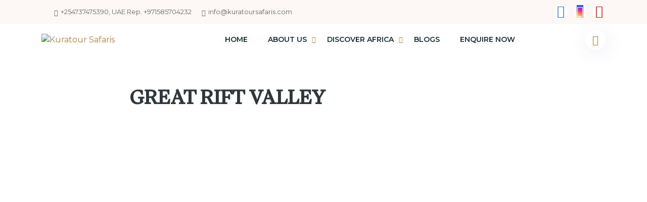

--- FILE ---
content_type: text/html; charset=UTF-8
request_url: https://kuratoursafaris.com/tour/nairobi/
body_size: 35522
content:
<!doctype html>
<html class="no-js" lang="en-US">

<head>
    <meta charset="UTF-8">
	<meta name="viewport" content="width=device-width, initial-scale=1.0, shrink-to-fit=no">
	 <link rel="profile" href="http://gmpg.org/xfn/11">
    <link rel="pingback" href="https://kuratoursafaris.com/xmlrpc.php">
	
    <title>Nairobi &#8211; Kuratour Safaris</title>
<meta name='robots' content='max-image-preview:large' />
<link rel='dns-prefetch' href='//fonts.googleapis.com' />
<link rel="alternate" type="application/rss+xml" title="Kuratour Safaris &raquo; Feed" href="https://kuratoursafaris.com/feed/" />
<link rel="alternate" type="application/rss+xml" title="Kuratour Safaris &raquo; Comments Feed" href="https://kuratoursafaris.com/comments/feed/" />
<link rel="alternate" title="oEmbed (JSON)" type="application/json+oembed" href="https://kuratoursafaris.com/wp-json/oembed/1.0/embed?url=https%3A%2F%2Fkuratoursafaris.com%2Ftour%2Fnairobi%2F" />
<link rel="alternate" title="oEmbed (XML)" type="text/xml+oembed" href="https://kuratoursafaris.com/wp-json/oembed/1.0/embed?url=https%3A%2F%2Fkuratoursafaris.com%2Ftour%2Fnairobi%2F&#038;format=xml" />
<style id='wp-img-auto-sizes-contain-inline-css'>
img:is([sizes=auto i],[sizes^="auto," i]){contain-intrinsic-size:3000px 1500px}
/*# sourceURL=wp-img-auto-sizes-contain-inline-css */
</style>
<style id='wp-emoji-styles-inline-css'>

	img.wp-smiley, img.emoji {
		display: inline !important;
		border: none !important;
		box-shadow: none !important;
		height: 1em !important;
		width: 1em !important;
		margin: 0 0.07em !important;
		vertical-align: -0.1em !important;
		background: none !important;
		padding: 0 !important;
	}
/*# sourceURL=wp-emoji-styles-inline-css */
</style>
<link rel='stylesheet' id='wp-block-library-css' href='https://kuratoursafaris.com/wp-includes/css/dist/block-library/style.min.css?ver=6.9' media='all' />
<style id='wp-block-image-inline-css'>
.wp-block-image>a,.wp-block-image>figure>a{display:inline-block}.wp-block-image img{box-sizing:border-box;height:auto;max-width:100%;vertical-align:bottom}@media not (prefers-reduced-motion){.wp-block-image img.hide{visibility:hidden}.wp-block-image img.show{animation:show-content-image .4s}}.wp-block-image[style*=border-radius] img,.wp-block-image[style*=border-radius]>a{border-radius:inherit}.wp-block-image.has-custom-border img{box-sizing:border-box}.wp-block-image.aligncenter{text-align:center}.wp-block-image.alignfull>a,.wp-block-image.alignwide>a{width:100%}.wp-block-image.alignfull img,.wp-block-image.alignwide img{height:auto;width:100%}.wp-block-image .aligncenter,.wp-block-image .alignleft,.wp-block-image .alignright,.wp-block-image.aligncenter,.wp-block-image.alignleft,.wp-block-image.alignright{display:table}.wp-block-image .aligncenter>figcaption,.wp-block-image .alignleft>figcaption,.wp-block-image .alignright>figcaption,.wp-block-image.aligncenter>figcaption,.wp-block-image.alignleft>figcaption,.wp-block-image.alignright>figcaption{caption-side:bottom;display:table-caption}.wp-block-image .alignleft{float:left;margin:.5em 1em .5em 0}.wp-block-image .alignright{float:right;margin:.5em 0 .5em 1em}.wp-block-image .aligncenter{margin-left:auto;margin-right:auto}.wp-block-image :where(figcaption){margin-bottom:1em;margin-top:.5em}.wp-block-image.is-style-circle-mask img{border-radius:9999px}@supports ((-webkit-mask-image:none) or (mask-image:none)) or (-webkit-mask-image:none){.wp-block-image.is-style-circle-mask img{border-radius:0;-webkit-mask-image:url('data:image/svg+xml;utf8,<svg viewBox="0 0 100 100" xmlns="http://www.w3.org/2000/svg"><circle cx="50" cy="50" r="50"/></svg>');mask-image:url('data:image/svg+xml;utf8,<svg viewBox="0 0 100 100" xmlns="http://www.w3.org/2000/svg"><circle cx="50" cy="50" r="50"/></svg>');mask-mode:alpha;-webkit-mask-position:center;mask-position:center;-webkit-mask-repeat:no-repeat;mask-repeat:no-repeat;-webkit-mask-size:contain;mask-size:contain}}:root :where(.wp-block-image.is-style-rounded img,.wp-block-image .is-style-rounded img){border-radius:9999px}.wp-block-image figure{margin:0}.wp-lightbox-container{display:flex;flex-direction:column;position:relative}.wp-lightbox-container img{cursor:zoom-in}.wp-lightbox-container img:hover+button{opacity:1}.wp-lightbox-container button{align-items:center;backdrop-filter:blur(16px) saturate(180%);background-color:#5a5a5a40;border:none;border-radius:4px;cursor:zoom-in;display:flex;height:20px;justify-content:center;opacity:0;padding:0;position:absolute;right:16px;text-align:center;top:16px;width:20px;z-index:100}@media not (prefers-reduced-motion){.wp-lightbox-container button{transition:opacity .2s ease}}.wp-lightbox-container button:focus-visible{outline:3px auto #5a5a5a40;outline:3px auto -webkit-focus-ring-color;outline-offset:3px}.wp-lightbox-container button:hover{cursor:pointer;opacity:1}.wp-lightbox-container button:focus{opacity:1}.wp-lightbox-container button:focus,.wp-lightbox-container button:hover,.wp-lightbox-container button:not(:hover):not(:active):not(.has-background){background-color:#5a5a5a40;border:none}.wp-lightbox-overlay{box-sizing:border-box;cursor:zoom-out;height:100vh;left:0;overflow:hidden;position:fixed;top:0;visibility:hidden;width:100%;z-index:100000}.wp-lightbox-overlay .close-button{align-items:center;cursor:pointer;display:flex;justify-content:center;min-height:40px;min-width:40px;padding:0;position:absolute;right:calc(env(safe-area-inset-right) + 16px);top:calc(env(safe-area-inset-top) + 16px);z-index:5000000}.wp-lightbox-overlay .close-button:focus,.wp-lightbox-overlay .close-button:hover,.wp-lightbox-overlay .close-button:not(:hover):not(:active):not(.has-background){background:none;border:none}.wp-lightbox-overlay .lightbox-image-container{height:var(--wp--lightbox-container-height);left:50%;overflow:hidden;position:absolute;top:50%;transform:translate(-50%,-50%);transform-origin:top left;width:var(--wp--lightbox-container-width);z-index:9999999999}.wp-lightbox-overlay .wp-block-image{align-items:center;box-sizing:border-box;display:flex;height:100%;justify-content:center;margin:0;position:relative;transform-origin:0 0;width:100%;z-index:3000000}.wp-lightbox-overlay .wp-block-image img{height:var(--wp--lightbox-image-height);min-height:var(--wp--lightbox-image-height);min-width:var(--wp--lightbox-image-width);width:var(--wp--lightbox-image-width)}.wp-lightbox-overlay .wp-block-image figcaption{display:none}.wp-lightbox-overlay button{background:none;border:none}.wp-lightbox-overlay .scrim{background-color:#fff;height:100%;opacity:.9;position:absolute;width:100%;z-index:2000000}.wp-lightbox-overlay.active{visibility:visible}@media not (prefers-reduced-motion){.wp-lightbox-overlay.active{animation:turn-on-visibility .25s both}.wp-lightbox-overlay.active img{animation:turn-on-visibility .35s both}.wp-lightbox-overlay.show-closing-animation:not(.active){animation:turn-off-visibility .35s both}.wp-lightbox-overlay.show-closing-animation:not(.active) img{animation:turn-off-visibility .25s both}.wp-lightbox-overlay.zoom.active{animation:none;opacity:1;visibility:visible}.wp-lightbox-overlay.zoom.active .lightbox-image-container{animation:lightbox-zoom-in .4s}.wp-lightbox-overlay.zoom.active .lightbox-image-container img{animation:none}.wp-lightbox-overlay.zoom.active .scrim{animation:turn-on-visibility .4s forwards}.wp-lightbox-overlay.zoom.show-closing-animation:not(.active){animation:none}.wp-lightbox-overlay.zoom.show-closing-animation:not(.active) .lightbox-image-container{animation:lightbox-zoom-out .4s}.wp-lightbox-overlay.zoom.show-closing-animation:not(.active) .lightbox-image-container img{animation:none}.wp-lightbox-overlay.zoom.show-closing-animation:not(.active) .scrim{animation:turn-off-visibility .4s forwards}}@keyframes show-content-image{0%{visibility:hidden}99%{visibility:hidden}to{visibility:visible}}@keyframes turn-on-visibility{0%{opacity:0}to{opacity:1}}@keyframes turn-off-visibility{0%{opacity:1;visibility:visible}99%{opacity:0;visibility:visible}to{opacity:0;visibility:hidden}}@keyframes lightbox-zoom-in{0%{transform:translate(calc((-100vw + var(--wp--lightbox-scrollbar-width))/2 + var(--wp--lightbox-initial-left-position)),calc(-50vh + var(--wp--lightbox-initial-top-position))) scale(var(--wp--lightbox-scale))}to{transform:translate(-50%,-50%) scale(1)}}@keyframes lightbox-zoom-out{0%{transform:translate(-50%,-50%) scale(1);visibility:visible}99%{visibility:visible}to{transform:translate(calc((-100vw + var(--wp--lightbox-scrollbar-width))/2 + var(--wp--lightbox-initial-left-position)),calc(-50vh + var(--wp--lightbox-initial-top-position))) scale(var(--wp--lightbox-scale));visibility:hidden}}
/*# sourceURL=https://kuratoursafaris.com/wp-includes/blocks/image/style.min.css */
</style>
<style id='wp-block-image-theme-inline-css'>
:root :where(.wp-block-image figcaption){color:#555;font-size:13px;text-align:center}.is-dark-theme :root :where(.wp-block-image figcaption){color:#ffffffa6}.wp-block-image{margin:0 0 1em}
/*# sourceURL=https://kuratoursafaris.com/wp-includes/blocks/image/theme.min.css */
</style>
<style id='wp-block-columns-inline-css'>
.wp-block-columns{box-sizing:border-box;display:flex;flex-wrap:wrap!important}@media (min-width:782px){.wp-block-columns{flex-wrap:nowrap!important}}.wp-block-columns{align-items:normal!important}.wp-block-columns.are-vertically-aligned-top{align-items:flex-start}.wp-block-columns.are-vertically-aligned-center{align-items:center}.wp-block-columns.are-vertically-aligned-bottom{align-items:flex-end}@media (max-width:781px){.wp-block-columns:not(.is-not-stacked-on-mobile)>.wp-block-column{flex-basis:100%!important}}@media (min-width:782px){.wp-block-columns:not(.is-not-stacked-on-mobile)>.wp-block-column{flex-basis:0;flex-grow:1}.wp-block-columns:not(.is-not-stacked-on-mobile)>.wp-block-column[style*=flex-basis]{flex-grow:0}}.wp-block-columns.is-not-stacked-on-mobile{flex-wrap:nowrap!important}.wp-block-columns.is-not-stacked-on-mobile>.wp-block-column{flex-basis:0;flex-grow:1}.wp-block-columns.is-not-stacked-on-mobile>.wp-block-column[style*=flex-basis]{flex-grow:0}:where(.wp-block-columns){margin-bottom:1.75em}:where(.wp-block-columns.has-background){padding:1.25em 2.375em}.wp-block-column{flex-grow:1;min-width:0;overflow-wrap:break-word;word-break:break-word}.wp-block-column.is-vertically-aligned-top{align-self:flex-start}.wp-block-column.is-vertically-aligned-center{align-self:center}.wp-block-column.is-vertically-aligned-bottom{align-self:flex-end}.wp-block-column.is-vertically-aligned-stretch{align-self:stretch}.wp-block-column.is-vertically-aligned-bottom,.wp-block-column.is-vertically-aligned-center,.wp-block-column.is-vertically-aligned-top{width:100%}
/*# sourceURL=https://kuratoursafaris.com/wp-includes/blocks/columns/style.min.css */
</style>
<style id='wp-block-spacer-inline-css'>
.wp-block-spacer{clear:both}
/*# sourceURL=https://kuratoursafaris.com/wp-includes/blocks/spacer/style.min.css */
</style>
<link rel='stylesheet' id='wc-blocks-style-css' href='https://kuratoursafaris.com/wp-content/plugins/woocommerce/assets/client/blocks/wc-blocks.css?ver=wc-10.4.3' media='all' />
<style id='global-styles-inline-css'>
:root{--wp--preset--aspect-ratio--square: 1;--wp--preset--aspect-ratio--4-3: 4/3;--wp--preset--aspect-ratio--3-4: 3/4;--wp--preset--aspect-ratio--3-2: 3/2;--wp--preset--aspect-ratio--2-3: 2/3;--wp--preset--aspect-ratio--16-9: 16/9;--wp--preset--aspect-ratio--9-16: 9/16;--wp--preset--color--black: #000000;--wp--preset--color--cyan-bluish-gray: #abb8c3;--wp--preset--color--white: #ffffff;--wp--preset--color--pale-pink: #f78da7;--wp--preset--color--vivid-red: #cf2e2e;--wp--preset--color--luminous-vivid-orange: #ff6900;--wp--preset--color--luminous-vivid-amber: #fcb900;--wp--preset--color--light-green-cyan: #7bdcb5;--wp--preset--color--vivid-green-cyan: #00d084;--wp--preset--color--pale-cyan-blue: #8ed1fc;--wp--preset--color--vivid-cyan-blue: #0693e3;--wp--preset--color--vivid-purple: #9b51e0;--wp--preset--gradient--vivid-cyan-blue-to-vivid-purple: linear-gradient(135deg,rgb(6,147,227) 0%,rgb(155,81,224) 100%);--wp--preset--gradient--light-green-cyan-to-vivid-green-cyan: linear-gradient(135deg,rgb(122,220,180) 0%,rgb(0,208,130) 100%);--wp--preset--gradient--luminous-vivid-amber-to-luminous-vivid-orange: linear-gradient(135deg,rgb(252,185,0) 0%,rgb(255,105,0) 100%);--wp--preset--gradient--luminous-vivid-orange-to-vivid-red: linear-gradient(135deg,rgb(255,105,0) 0%,rgb(207,46,46) 100%);--wp--preset--gradient--very-light-gray-to-cyan-bluish-gray: linear-gradient(135deg,rgb(238,238,238) 0%,rgb(169,184,195) 100%);--wp--preset--gradient--cool-to-warm-spectrum: linear-gradient(135deg,rgb(74,234,220) 0%,rgb(151,120,209) 20%,rgb(207,42,186) 40%,rgb(238,44,130) 60%,rgb(251,105,98) 80%,rgb(254,248,76) 100%);--wp--preset--gradient--blush-light-purple: linear-gradient(135deg,rgb(255,206,236) 0%,rgb(152,150,240) 100%);--wp--preset--gradient--blush-bordeaux: linear-gradient(135deg,rgb(254,205,165) 0%,rgb(254,45,45) 50%,rgb(107,0,62) 100%);--wp--preset--gradient--luminous-dusk: linear-gradient(135deg,rgb(255,203,112) 0%,rgb(199,81,192) 50%,rgb(65,88,208) 100%);--wp--preset--gradient--pale-ocean: linear-gradient(135deg,rgb(255,245,203) 0%,rgb(182,227,212) 50%,rgb(51,167,181) 100%);--wp--preset--gradient--electric-grass: linear-gradient(135deg,rgb(202,248,128) 0%,rgb(113,206,126) 100%);--wp--preset--gradient--midnight: linear-gradient(135deg,rgb(2,3,129) 0%,rgb(40,116,252) 100%);--wp--preset--font-size--small: 13px;--wp--preset--font-size--medium: 20px;--wp--preset--font-size--large: 36px;--wp--preset--font-size--x-large: 42px;--wp--preset--spacing--20: 0.44rem;--wp--preset--spacing--30: 0.67rem;--wp--preset--spacing--40: 1rem;--wp--preset--spacing--50: 1.5rem;--wp--preset--spacing--60: 2.25rem;--wp--preset--spacing--70: 3.38rem;--wp--preset--spacing--80: 5.06rem;--wp--preset--shadow--natural: 6px 6px 9px rgba(0, 0, 0, 0.2);--wp--preset--shadow--deep: 12px 12px 50px rgba(0, 0, 0, 0.4);--wp--preset--shadow--sharp: 6px 6px 0px rgba(0, 0, 0, 0.2);--wp--preset--shadow--outlined: 6px 6px 0px -3px rgb(255, 255, 255), 6px 6px rgb(0, 0, 0);--wp--preset--shadow--crisp: 6px 6px 0px rgb(0, 0, 0);}:where(.is-layout-flex){gap: 0.5em;}:where(.is-layout-grid){gap: 0.5em;}body .is-layout-flex{display: flex;}.is-layout-flex{flex-wrap: wrap;align-items: center;}.is-layout-flex > :is(*, div){margin: 0;}body .is-layout-grid{display: grid;}.is-layout-grid > :is(*, div){margin: 0;}:where(.wp-block-columns.is-layout-flex){gap: 2em;}:where(.wp-block-columns.is-layout-grid){gap: 2em;}:where(.wp-block-post-template.is-layout-flex){gap: 1.25em;}:where(.wp-block-post-template.is-layout-grid){gap: 1.25em;}.has-black-color{color: var(--wp--preset--color--black) !important;}.has-cyan-bluish-gray-color{color: var(--wp--preset--color--cyan-bluish-gray) !important;}.has-white-color{color: var(--wp--preset--color--white) !important;}.has-pale-pink-color{color: var(--wp--preset--color--pale-pink) !important;}.has-vivid-red-color{color: var(--wp--preset--color--vivid-red) !important;}.has-luminous-vivid-orange-color{color: var(--wp--preset--color--luminous-vivid-orange) !important;}.has-luminous-vivid-amber-color{color: var(--wp--preset--color--luminous-vivid-amber) !important;}.has-light-green-cyan-color{color: var(--wp--preset--color--light-green-cyan) !important;}.has-vivid-green-cyan-color{color: var(--wp--preset--color--vivid-green-cyan) !important;}.has-pale-cyan-blue-color{color: var(--wp--preset--color--pale-cyan-blue) !important;}.has-vivid-cyan-blue-color{color: var(--wp--preset--color--vivid-cyan-blue) !important;}.has-vivid-purple-color{color: var(--wp--preset--color--vivid-purple) !important;}.has-black-background-color{background-color: var(--wp--preset--color--black) !important;}.has-cyan-bluish-gray-background-color{background-color: var(--wp--preset--color--cyan-bluish-gray) !important;}.has-white-background-color{background-color: var(--wp--preset--color--white) !important;}.has-pale-pink-background-color{background-color: var(--wp--preset--color--pale-pink) !important;}.has-vivid-red-background-color{background-color: var(--wp--preset--color--vivid-red) !important;}.has-luminous-vivid-orange-background-color{background-color: var(--wp--preset--color--luminous-vivid-orange) !important;}.has-luminous-vivid-amber-background-color{background-color: var(--wp--preset--color--luminous-vivid-amber) !important;}.has-light-green-cyan-background-color{background-color: var(--wp--preset--color--light-green-cyan) !important;}.has-vivid-green-cyan-background-color{background-color: var(--wp--preset--color--vivid-green-cyan) !important;}.has-pale-cyan-blue-background-color{background-color: var(--wp--preset--color--pale-cyan-blue) !important;}.has-vivid-cyan-blue-background-color{background-color: var(--wp--preset--color--vivid-cyan-blue) !important;}.has-vivid-purple-background-color{background-color: var(--wp--preset--color--vivid-purple) !important;}.has-black-border-color{border-color: var(--wp--preset--color--black) !important;}.has-cyan-bluish-gray-border-color{border-color: var(--wp--preset--color--cyan-bluish-gray) !important;}.has-white-border-color{border-color: var(--wp--preset--color--white) !important;}.has-pale-pink-border-color{border-color: var(--wp--preset--color--pale-pink) !important;}.has-vivid-red-border-color{border-color: var(--wp--preset--color--vivid-red) !important;}.has-luminous-vivid-orange-border-color{border-color: var(--wp--preset--color--luminous-vivid-orange) !important;}.has-luminous-vivid-amber-border-color{border-color: var(--wp--preset--color--luminous-vivid-amber) !important;}.has-light-green-cyan-border-color{border-color: var(--wp--preset--color--light-green-cyan) !important;}.has-vivid-green-cyan-border-color{border-color: var(--wp--preset--color--vivid-green-cyan) !important;}.has-pale-cyan-blue-border-color{border-color: var(--wp--preset--color--pale-cyan-blue) !important;}.has-vivid-cyan-blue-border-color{border-color: var(--wp--preset--color--vivid-cyan-blue) !important;}.has-vivid-purple-border-color{border-color: var(--wp--preset--color--vivid-purple) !important;}.has-vivid-cyan-blue-to-vivid-purple-gradient-background{background: var(--wp--preset--gradient--vivid-cyan-blue-to-vivid-purple) !important;}.has-light-green-cyan-to-vivid-green-cyan-gradient-background{background: var(--wp--preset--gradient--light-green-cyan-to-vivid-green-cyan) !important;}.has-luminous-vivid-amber-to-luminous-vivid-orange-gradient-background{background: var(--wp--preset--gradient--luminous-vivid-amber-to-luminous-vivid-orange) !important;}.has-luminous-vivid-orange-to-vivid-red-gradient-background{background: var(--wp--preset--gradient--luminous-vivid-orange-to-vivid-red) !important;}.has-very-light-gray-to-cyan-bluish-gray-gradient-background{background: var(--wp--preset--gradient--very-light-gray-to-cyan-bluish-gray) !important;}.has-cool-to-warm-spectrum-gradient-background{background: var(--wp--preset--gradient--cool-to-warm-spectrum) !important;}.has-blush-light-purple-gradient-background{background: var(--wp--preset--gradient--blush-light-purple) !important;}.has-blush-bordeaux-gradient-background{background: var(--wp--preset--gradient--blush-bordeaux) !important;}.has-luminous-dusk-gradient-background{background: var(--wp--preset--gradient--luminous-dusk) !important;}.has-pale-ocean-gradient-background{background: var(--wp--preset--gradient--pale-ocean) !important;}.has-electric-grass-gradient-background{background: var(--wp--preset--gradient--electric-grass) !important;}.has-midnight-gradient-background{background: var(--wp--preset--gradient--midnight) !important;}.has-small-font-size{font-size: var(--wp--preset--font-size--small) !important;}.has-medium-font-size{font-size: var(--wp--preset--font-size--medium) !important;}.has-large-font-size{font-size: var(--wp--preset--font-size--large) !important;}.has-x-large-font-size{font-size: var(--wp--preset--font-size--x-large) !important;}
:where(.wp-block-columns.is-layout-flex){gap: 2em;}:where(.wp-block-columns.is-layout-grid){gap: 2em;}
/*# sourceURL=global-styles-inline-css */
</style>
<style id='core-block-supports-inline-css'>
.wp-container-core-columns-is-layout-9d6595d7{flex-wrap:nowrap;}
/*# sourceURL=core-block-supports-inline-css */
</style>

<style id='classic-theme-styles-inline-css'>
/*! This file is auto-generated */
.wp-block-button__link{color:#fff;background-color:#32373c;border-radius:9999px;box-shadow:none;text-decoration:none;padding:calc(.667em + 2px) calc(1.333em + 2px);font-size:1.125em}.wp-block-file__button{background:#32373c;color:#fff;text-decoration:none}
/*# sourceURL=/wp-includes/css/classic-themes.min.css */
</style>
<link rel='stylesheet' id='contact-form-7-css' href='https://kuratoursafaris.com/wp-content/plugins/contact-form-7/includes/css/styles.css?ver=6.1.4' media='all' />
<link rel='stylesheet' id='walcf7-datepicker-css-css' href='https://kuratoursafaris.com/wp-content/plugins/date-time-picker-for-contact-form-7/assets/css/jquery.datetimepicker.min.css?ver=1.0.0' media='all' />
<link rel='stylesheet' id='gwts-gwl-lightslider-css-css' href='https://kuratoursafaris.com/wp-content/plugins/gallery-with-thumbnail-slider/includes/css/lightslider.css?ver=20260118' media='all' />
<link rel='stylesheet' id='gwts-gwl-style-css-css' href='https://kuratoursafaris.com/wp-content/plugins/gallery-with-thumbnail-slider/includes/css/gwts-style.css?ver=20260118' media='all' />
<link rel='stylesheet' id='gwts-gwl-lightgal-css-css' href='https://kuratoursafaris.com/wp-content/plugins/gallery-with-thumbnail-slider/includes/css/lightgallery.css?ver=20260118' media='all' />
<link rel='stylesheet' id='boxicons-css' href='https://kuratoursafaris.com/wp-content/plugins/turio-core/assets/css/boxicons.min.css?ver=1768708710' media='all' />
<link rel='stylesheet' id='woocommerce-layout-css' href='https://kuratoursafaris.com/wp-content/plugins/woocommerce/assets/css/woocommerce-layout.css?ver=10.4.3' media='all' />
<link rel='stylesheet' id='woocommerce-smallscreen-css' href='https://kuratoursafaris.com/wp-content/plugins/woocommerce/assets/css/woocommerce-smallscreen.css?ver=10.4.3' media='only screen and (max-width: 768px)' />
<link rel='stylesheet' id='woocommerce-general-css' href='https://kuratoursafaris.com/wp-content/plugins/woocommerce/assets/css/woocommerce.css?ver=10.4.3' media='all' />
<style id='woocommerce-inline-inline-css'>
.woocommerce form .form-row .required { visibility: visible; }
/*# sourceURL=woocommerce-inline-inline-css */
</style>
<link rel='stylesheet' id='google-font-satisfy-css' href='//fonts.googleapis.com/css2?family=Montserrat:wght@300;400;500;600;700;800;900&#038;family=Satisfy&#038;display=swap' media='all' />
<link rel='stylesheet' id='select-two-css' href='https://kuratoursafaris.com/wp-content/themes/turio/assets/css/select2.min.css?ver=1.4.0' media='all' />
<link rel='stylesheet' id='nice-select-css' href='https://kuratoursafaris.com/wp-content/themes/turio/assets/css/nice-select.css?ver=1.4.0' media='all' />
<link rel='stylesheet' id='fancybox-css' href='https://kuratoursafaris.com/wp-content/themes/turio/assets/css/jquery.fancybox.min.css?ver=1.4.0' media='all' />
<link rel='stylesheet' id='odometer-css' href='https://kuratoursafaris.com/wp-content/themes/turio/assets/css/odometer.min.css?ver=1.4.0' media='all' />
<link rel='stylesheet' id='bootstrap-icons-css' href='https://kuratoursafaris.com/wp-content/themes/turio/assets/css/bootstrap-icons.css?ver=1.4.0' media='all' />
<link rel='stylesheet' id='swiper-bundle-css-css' href='https://kuratoursafaris.com/wp-content/themes/turio/assets/css/swiper-bundle.min.css?ver=1.4.0' media='all' />
<link rel='stylesheet' id='bootstrap-css' href='https://kuratoursafaris.com/wp-content/themes/turio/assets/css/bootstrap.min.css?ver=1.4.0' media='all' />
<link rel='stylesheet' id='animate-css' href='https://kuratoursafaris.com/wp-content/themes/turio/assets/css/animate.min.css?ver=1.4.0' media='all' />
<link rel='stylesheet' id='turio-style-css' href='https://kuratoursafaris.com/wp-content/themes/turio/assets/css/style.css?ver=1.4.0' media='all' />
<link rel='stylesheet' id='turio-responsive-css' href='https://kuratoursafaris.com/wp-content/themes/turio/assets/css/responsive.css?ver=1.4.0' media='all' />
<link rel='stylesheet' id='turio-default-css' href='https://kuratoursafaris.com/wp-content/themes/turio/assets/css/default.css?ver=1.4.0' media='all' />
<link rel='stylesheet' id='turio-typography-css' href='https://kuratoursafaris.com/wp-content/themes/turio/assets/css/typography.css?ver=1.4.0' media='all' />
<link rel='stylesheet' id='turio-blog-and-pages-css' href='https://kuratoursafaris.com/wp-content/themes/turio/assets/css/blog-and-pages.css?ver=1.4.0' media='all' />
<link rel='stylesheet' id='turio-woocommerce-css' href='https://kuratoursafaris.com/wp-content/themes/turio/assets/css/woocommerce-custom.css?ver=1.4.0' media='all' />
<link rel='stylesheet' id='turio-theme-css' href='https://kuratoursafaris.com/wp-content/themes/turio-child/style.css?ver=6.9' media='all' />
<style id='turio-stylesheet-inline-css'>
.blog-card-xl .blog-details a.blog-title, .blog-card .blog-details a.blog-title{
            color: #262339;
            font-size: 20px;
            line-height: 30px;
            font-family: "Montserrat", sans-serif;
        }:root{--c-primary:#bf7f3b !important}.topbar-area {background-color:#fdf8f5 !important}.topbar-area .topbar-contact-left .contact-list .phone-number{color:#666666 !important}.topbar-area .topbar-contact-left .contact-list .email-address{color:#666666 !important}.topbar-area .topbar-ad a{color:#fff !important}.topbar-area .topbar-ad a{background-color:#bf7f3b !important}.topbar-area .topbar-social-links li a i{color:#ffffff !important}.breadcrumb-style-one,.woocommerce-products-header {
                    background-image:  url(https://kuratoursafaris.com/Final-Demo/wp-content/uploads/2023/09/tan-scaled.jpg !important);
                    background-attachment:  !important;
                }.breadcrumb  .breadcrumb-title {
            font-size: px;
            color: #FFFFFF;
            font-family: "Montserrat", sans-serif;
        }.breadcrumb-style-one .breadcrumb-items .breadcrumb-item{
            font-size: 18px;
            color: #FFFFFF;
            font-family: "Montserrat", sans-serif;
        }.tour-package-details .header-bottom h2.pd-title{
            font-weight: 600;
            font-size: 30px;
            line-height: 28px;
            color: #2d373c;
            font-family: "Montserrat", sans-serif;
        }.tour-package-details .package-details-tabs p, .blog-details-wrapper .blog-details .post-body p{
            font-weight: normal;
            font-size: 16px;
            line-height: 28px;
            color: #666666;
            font-family: "Montserrat", sans-serif;
        }.blog-card-xl .blog-details a.blog-title, .blog-card .blog-details a.blog-title{
                color: #262339;
                font-size: 20px;
                line-height: 30px;
                font-family: "Montserrat", sans-serif;
            }
            header .header-style-one .main-nav-wrapper ul li a:hover,header .header-style-one .main-nav-wrapper ul li ul.sub-menu > li a:hover {
                color: #996633 !important;
            }
        
            header .header-style-one .main-nav-wrapper > ul > li > a.active,header .header-style-one .main-nav-wrapper ul li ul.sub-menu > li a.active {
                color: #996633 !important;
            }
        
             header .header-style-one .main-nav-wrapper ul li ul.sub-menu > li a:hover {
                color:  #ffffff !important;
            }
        
           header .header-style-one .main-nav-wrapper ul li ul.sub-menu > li:hover  {
                background: #bf7f3b !important;
            }
        
/*# sourceURL=turio-stylesheet-inline-css */
</style>
<link rel='stylesheet' id='elementor-icons-css' href='https://kuratoursafaris.com/wp-content/plugins/elementor/assets/lib/eicons/css/elementor-icons.min.css?ver=5.23.0' media='all' />
<link rel='stylesheet' id='elementor-frontend-css' href='https://kuratoursafaris.com/wp-content/plugins/elementor/assets/css/frontend-lite.min.css?ver=3.16.4' media='all' />
<link rel='stylesheet' id='swiper-css' href='https://kuratoursafaris.com/wp-content/plugins/elementor/assets/lib/swiper/v8/css/swiper.min.css?ver=8.4.5' media='all' />
<link rel='stylesheet' id='elementor-post-8-css' href='https://kuratoursafaris.com/wp-content/uploads/elementor/css/post-8.css?ver=1707713404' media='all' />
<link rel='stylesheet' id='elementor-post-11982-css' href='https://kuratoursafaris.com/wp-content/uploads/elementor/css/post-11982.css?ver=1708296822' media='all' />
<link rel='stylesheet' id='turio-styles-css' href='https://kuratoursafaris.com/wp-content/themes/turio/assets/css/style.css?ver=6.9' media='all' />
<link rel='stylesheet' id='turio-child-styles-css' href='https://kuratoursafaris.com/wp-content/themes/turio-child/style.css?ver=1.4.0' media='all' />
<link rel='stylesheet' id='google-fonts-1-css' href='https://fonts.googleapis.com/css?family=Roboto%3A100%2C100italic%2C200%2C200italic%2C300%2C300italic%2C400%2C400italic%2C500%2C500italic%2C600%2C600italic%2C700%2C700italic%2C800%2C800italic%2C900%2C900italic%7CRoboto+Slab%3A100%2C100italic%2C200%2C200italic%2C300%2C300italic%2C400%2C400italic%2C500%2C500italic%2C600%2C600italic%2C700%2C700italic%2C800%2C800italic%2C900%2C900italic%7CCalistoga%3A100%2C100italic%2C200%2C200italic%2C300%2C300italic%2C400%2C400italic%2C500%2C500italic%2C600%2C600italic%2C700%2C700italic%2C800%2C800italic%2C900%2C900italic%7CGulzar%3A100%2C100italic%2C200%2C200italic%2C300%2C300italic%2C400%2C400italic%2C500%2C500italic%2C600%2C600italic%2C700%2C700italic%2C800%2C800italic%2C900%2C900italic&#038;display=swap&#038;ver=6.9' media='all' />
<link rel="preconnect" href="https://fonts.gstatic.com/" crossorigin><script src="https://kuratoursafaris.com/wp-includes/js/jquery/jquery.min.js?ver=3.7.1" id="jquery-core-js"></script>
<script src="https://kuratoursafaris.com/wp-includes/js/jquery/jquery-migrate.min.js?ver=3.4.1" id="jquery-migrate-js"></script>
<script src="https://kuratoursafaris.com/wp-content/plugins/turio-core/assets/js/main-custom.js?ver=1.0.0" id="main-custom-js"></script>
<script src="https://kuratoursafaris.com/wp-content/plugins/woocommerce/assets/js/jquery-blockui/jquery.blockUI.min.js?ver=2.7.0-wc.10.4.3" id="wc-jquery-blockui-js" defer data-wp-strategy="defer"></script>
<script id="wc-add-to-cart-js-extra">
var wc_add_to_cart_params = {"ajax_url":"/wp-admin/admin-ajax.php","wc_ajax_url":"/?wc-ajax=%%endpoint%%","i18n_view_cart":"View cart","cart_url":"https://kuratoursafaris.com/cart-2/","is_cart":"","cart_redirect_after_add":"no"};
//# sourceURL=wc-add-to-cart-js-extra
</script>
<script src="https://kuratoursafaris.com/wp-content/plugins/woocommerce/assets/js/frontend/add-to-cart.min.js?ver=10.4.3" id="wc-add-to-cart-js" defer data-wp-strategy="defer"></script>
<script src="https://kuratoursafaris.com/wp-content/plugins/woocommerce/assets/js/js-cookie/js.cookie.min.js?ver=2.1.4-wc.10.4.3" id="wc-js-cookie-js" defer data-wp-strategy="defer"></script>
<script id="woocommerce-js-extra">
var woocommerce_params = {"ajax_url":"/wp-admin/admin-ajax.php","wc_ajax_url":"/?wc-ajax=%%endpoint%%","i18n_password_show":"Show password","i18n_password_hide":"Hide password"};
//# sourceURL=woocommerce-js-extra
</script>
<script src="https://kuratoursafaris.com/wp-content/plugins/woocommerce/assets/js/frontend/woocommerce.min.js?ver=10.4.3" id="woocommerce-js" defer data-wp-strategy="defer"></script>
<script src="https://kuratoursafaris.com/wp-content/themes/turio-child/select2.min.js?ver=6.9" id="modified-child-script-js"></script>
<link rel="https://api.w.org/" href="https://kuratoursafaris.com/wp-json/" /><link rel="EditURI" type="application/rsd+xml" title="RSD" href="https://kuratoursafaris.com/xmlrpc.php?rsd" />
<meta name="generator" content="WordPress 6.9" />
<meta name="generator" content="WooCommerce 10.4.3" />
<link rel="canonical" href="https://kuratoursafaris.com/tour/nairobi/" />
<link rel='shortlink' href='https://kuratoursafaris.com/?p=11982' />
	<noscript><style>.woocommerce-product-gallery{ opacity: 1 !important; }</style></noscript>
	<meta name="generator" content="Elementor 3.16.4; features: e_dom_optimization, e_optimized_assets_loading, e_optimized_css_loading, additional_custom_breakpoints; settings: css_print_method-external, google_font-enabled, font_display-swap">
<link rel="icon" href="https://kuratoursafaris.com/wp-content/uploads/2023/09/broswer-logo-100x100.png" sizes="32x32" />
<link rel="icon" href="https://kuratoursafaris.com/wp-content/uploads/2023/09/broswer-logo-300x300.png" sizes="192x192" />
<link rel="apple-touch-icon" href="https://kuratoursafaris.com/wp-content/uploads/2023/09/broswer-logo-300x300.png" />
<meta name="msapplication-TileImage" content="https://kuratoursafaris.com/wp-content/uploads/2023/09/broswer-logo-300x300.png" />
		<style id="wp-custom-css">
			.about-main-wrappper .about-tab-wrapper .about-tab-image-grid .about-video .video-overlay{
	display:none;
}

.Contact-social-links justify-content-start .footer-social-links li {
  margin-right: 0px !important;
  margin-top: 0px;
}

select
{
  padding: 8px 10px;
  background: #ffffff;
	border: 1px solid #c6c6c6 !important;
}
.wpcf7-form-control-wrap input input[type="text"]{
	border: solid 1px #fff !important;
}

.multi-main-searchber .search-box-single .searchbox-input
{
  width: 87% !important;
  overflow: hidden;
  position: relative;
  z-index: 99;
	border: solid 1px #fff !important;
}


.multi-main-searchber .search-box-single .searchbox-input.date-picker-input::before {
	display:none;
}


.footer-social-icons .footer-social-links li a i
{
  font-size: 22px;
}
.footer-social-icons .footer-social-links li a
{
  display: inline-flex;
  width: 30.5px;
  height: 30.5px;
  background: #fff;
  box-shadow: 0px 2px 15px rgba(0, 0, 0, 0.06);
  border-radius: 100%;
	border: 1px solid #fff;}

.footer-social-icons .footer-social-links li a i{
	font-size: 20px;
}
.footer-social-icons .footer-social-links li a {
	background: #fff;
}
.bxl-pinterest-alt::before
{
  content: "\eeb1";
  color: red;
}

.topbar-style-one .topbar-social-links li i
{
  color: #fff;
  background: #fff;
}
.bxl-facebook::before
{
  content: "\ee81";
  color:  #316FF6;
  font-size: 25px;
}
.bxl-instagram-alt::before
{
  content: "\ee94";
	  font-size: 22px;
  background-image: radial-gradient(circle at 30% 107%, #fdf497 0%, #fdf497 5%, #fd5949 45%,#d6249f 60%,#285AEB 90%);
}
.bxl-instagram::before
{
  content: "\ee93";
  background-image: radial-gradient(circle at 30% 107%, #fdf497 0%, #fdf497 5%, #fd5949 45%,#d6249f 60%,#285AEB 90%);
}
.bxl-pinterest::before
{
  content: "\eeb0";
  color: red;
	  font-size: 25px;
}
textarea {
	border: 1px solid #c6c6c6 !important;
}


input[type="text"] {
 border: 1px solid #c6c6c6 !important;
}
.wpcf7 input[type="url"], .wpcf7 input[type="email"], .wpcf7 input[type="tel"]
{
	border: 1px solid #c6c6c6 !important;
}
.footer-social-icons .footer-social-links li{
	margin-right: 20px;
  margin-top: 0px;
}
.accordion-item.faq-accordion .accordion-collapse .accordion-body p{
	color:#333333
}

p {
	text-align:justify !important;
}
.breadcrumb-style-one {
display:none !important;
}
input[type="submit"] {
color: white;
background-color: #bf7f3b;
width: 100px;
height: 40px;
}

label {
  display: inline-block;
  margin-bottom: 30px;
	width: 350px;
  margin-right: 10px;
}

.tour-package-details .pd-header {
  margin-bottom: 30px;
  display: none;
}

.tour-package-details .package-details-tabs .tab-switchers {
  display: none;
}
.tour-package-details .tab-pane .d-subtitle {
  display: none;

}
.booking-form-box {
	display:none;
}

.breadcrumb .breadcrumb-overlay {
	display:none;
}

.testimonial-card-beta .testimonial-card-body .review-texts p {
	text-align:justify;
}
.testimonial-card-beta .testimonial-quote-icon{
	display:non;
}

.header .header-style-one .main-nav-wrapper {
/*   padding-left: 300px; */
}

.breadcrumb .breadcrumb-title {
	display:none;
}
.breadcrumb.breadcrumb-style-one ul {
	display:none !important;
}
.testimonial-style-one .section-head-alpha h2 {
  text-shadow: 0px 0px 5px rgba(61, 61, 61, 0.6);
}

body.logged-in.admin-bar .header-area.sticky {
  z-index: 9999;
}

ul.lSGallery li.active {
	border: 3px solid #bf7f3b !important;
}
.topbar-style-one .topbar-contact-left .contact-list {
  padding: 10px 0 10px 25px;
}

#pills-package3, #pills-package6, #pills-package7 {
	display:none;
	
}

.swiper-slide {


  box-shadow: 0px 0px 5px 0px rgba(0,0,0,0.5);
  border-radius: 5px;
}

.package-card-beta .package-card-body .p-card-bottom .p-card-info {
  display:none;
}

.package-card-beta .package-card-body .p-card-title {
	text-align:center;
}

.package-card-beta .package-card-body .p-card-bottom .book-btn a {
  
  color: #bf7f3b;
  background: #ffffff;
  border: 1px solid #bf7f3b;  
  border-radius: 0px;
  padding: 8px 16px;
  transition: all 0.3s;
  white-space: nowrap;
}

gwts-gwl-prev-title {
	padding-top:0px;
}

.lSSlideWrapper {

  height: 400px;
}


.lSSlideWrapper usingCss on {
	height:400px !important;
}


.lSSlideOuter .lSSlideWrapper ul li img {
  width: 900px !imporant;
  height: 400px;
}

.lslide active {
	width:500px !important;
	height: 500px !important;
}

.gwts-gwl-prev-title{
	font-size: 25px !important;
  padding-bottom: 10px;
}

.tour-package-details .pd-header .header-bottom  {	
	display:none;
}

.topbar-style-one .topbar-contact-left .contact-list li a {
  color: inherit;
  font-weight: normal;
}

.testimonial-card-beta .testimonial-card-body {
  min-height: 400px;
}

.testimonial-card-beta .testimonial-card-body .review-texts p {
  font-size: 14px;
	line-height: 22px;}

.blog-card-alpha .blog-content .blog-title {
  font-size: 18px;
  text-align: center;
}

.package-card-alpha .package-card-body .p-card-bottom {
	margin-top:40px;
}

.package-card-alpha .package-card-body .p-card-title {
  font-size: 18px;
  margin-top: 10px;
}
.tab-content > .active {
	line-height: 28px;
  color: #666666;
}

.package-widget-style-2 .widget-title {
	background: #bf7f3b;
}
.tour-package-details .tab-pane .d-subtitle {
 
  font-family: "Gulzar";
}

.pt-110 {
  padding-top: 50px;
}
.price {
	display:none;
}
.review-sec {
	display:none;
}

.swiper.hero-slider-one.swiper-fade.swiper-initialized.swiper-horizontal.swiper-pointer-events {
	padding:0px;
}
.custom-swiper-next, .custom-swiper-prev {
	border: 2px solid #963;
}
.custom-swiper-next i, .custom-swiper-prev i {
  color: #963;
  font-size: 16px;
}
.swiper-pointer-events {
  padding: 5px;
}
.footer-social-icons {
  padding-top: 0px;
}
.testimonial-style-one {
  background-image: none;
}

.testimonial-area testimonial-style-one pt-110 pb-110 {
  background-image: none;
}
.about-image {
  margin-top: 40px;
}


.contact-info ul li {
  list-style-type: none;
  background: #fff;
  box-shadow: none;
  border-radius: 16px;
  padding: 0px 0px;
  margin-top: 30px;
  border-radius: 0px;
  border: none;
  max-width: 450px;
  transition: all 0.4s;
}
.header .header-style-one .main-nav-wrapper ul li.menu-item-has-children::after {
	top:21px;
}
header .header-style-one .main-nav-wrapper ul li a{
	padding: 20.5px 0;
}
.wp-image-8970 {
	margin-top:-20px;
}
.custom-logo {
	width:330px;
	height:auto;
}
.hero-style-one .hero-single-slide .hero-content-bg::before {
	background: none;
}

.package-card-alpha .package-card-body .p-card-title {
	text-align: center;
}
.package-card-alpha .package-card-body .p-card-bottom .p-card-info {
display:none;
}
.package-card-alpha .package-card-body h6.destination-address {
	text-align:center;
	display:none;
}
.pt-2 {
  padding-top: .5rem !important;
  background-color: white;
}
.book-btn{
	margin:0 auto;
}
.package-card-alpha {
	border: 5px solid white;
	min-height:345px;
	background:white;
	border-radius:0px;
}
.footer-area .footer-main-wrapper .footer-widget {
  color: #555;
}
.footer-area .footer-main-wrapper {
	background: #fdf8f5
}
.footer-area .footer-main-wrapper .footer-widget ul li a {
font-weight: 400;
  color: #4f4f4f;
}
.footer-social-icons h5 {
  font-weight: 700;
  font-size: 25px;
  color: #555;
  font-family: var(--f-primary);
}
.footer-area .footer-main-wrapper .footer-widget > h4 {
	font-weight: 600;
  font-size: 20px;
		color: #555;
}
.phone a {
	font-weight: 400;
	color: #555;
}
.email a { color: #555;
}
.footer-area .footer-main-wrapper .footer-widget p {
  font-size: 15px;
  color: #555;
  font-weight: 400;
}
.heading-title h2 {
	font-size: 40px !important;
}
.blog-card-alpha .blog-content .blog-body-top a {
	display:none;
}
.blog-card-alpha .blog-content .blog-title {
	font-weight: 400 !important;
}
.package-card-alpha .package-card-body .p-card-title {
	font-weight: 400;
}
.pagination-wrap .page-item.active a {
	background-color: #bf7f3b;
}
.pagination-wrap a:hover {
  color: #fff;
  background-color: #bf7f3b;
  border-color: #bf7f3b;
}
.pagination-wrap a {
	color: #963;
}
.page-wrapper blockquote, .blog-details blockquote, .blog-comments blockquote {
	background: #ffffe1;
padding: 50px 40px 50px 40px;
}
.tour-package-details .pd-header .pd-top .pd-single-info {
	display:none;
}
.blockquote::before, .blog-comments blockquote::before {
	left: 65px;
}
.tour-package-details .package-details-tabs .tab-switchers .nav-item .nav-link {
	border-radius:0px;
}
.package-card-alpha .package-card-body {
	background-color:white;
}
.blog-card-alpha .blog-content {
  padding: 20px;
  text-align: center;
  min-height: 150px;
}
.blog-card-alpha {
  border: solid white 5px;
	border-radius: 0px;
}
.about-main-wrappper .about-wrap-title {
	font-size: 35px;
}
.about-main-wrappper .about-tab-wrap .about-tab-switcher .nav-item .nav-link.active {
  background: #bf7f3b;
 box-shadow: 2px 4px 7px rgba(32, 30, 30, 0.1);
  color: #fff;
  border: solid 1px #643f17;
}
.about-main-wrappper .about-tab-wrap .about-tab-switcher .nav-item .nav-link {
  text-align: center;
  padding: 20px 12px;
  color: #bf7f3b;
  min-width: 170px;
  cursor: pointer;
  border: solid 1px #bf7f3b;
}
.about-main-wrappper .about-wrap-title {
  font-weight: normal;
  font-size: 16px !important;
  line-height: 30px;
  color: #666 !important;
}
.blog-tags, .blog-category {
	display: none;
}
blog-sidebar .widget-recent-entries-custom ul li .wb .wb-info {
	display:none;
}
blog-details-wrapper .blog-details .post-header .post-meta {
	display:none;
}
.blog-card-alpha {
  min-height: 370px;
}
.booking-form-box .banner-form .search-box-single:hover .bi {
  color: #bf7f3b;
}
.booking-form-box h5 {
  display: none;
}
.contact-info ul li:hover {
	background:white;
}
.address p {
  color: #242424;
}
.contact-info ul li:hover h6, .contact-info ul li:hover a {
  color: #242424;
}
.blog-details-wrapper .blog-details .post-header .post-meta {
	display:none;
}
.blog-sidebar .widget-recent-entries-custom ul li .wb .wb-info {
	display:none;
}
.tour-package-details .package-details-tabs .tab-switchers .nav-item .nav-link {
    border: 2px solid var(--c-primary);
    font-size: 16px;
    padding: 12px 20px;
	padding: 12px 17px;
}
@media only screen and (max-width: 575.98px) {
  .header-style-one .nav-logo img {
    max-width: 250px;
  }
}
@media (max-width: 1199px) {
  header .header-style-one .hamburger span {
    background: #bf7f3b !important;
  
  }
}
@media (max-width: 1199px) {
  header .header-style-one .main-nav ul li ul.sub-menu > li a::before {
    width: 7px !important;
    height: 7px !important;
    background-color: #bf7f3b;
  }
}
@media (max-width: 767px) {
 .hero-style-one .hero-single-slide .hero-content-bg {
  min-height: 500px;
  height: 100%;
}
}
@media (min-width: 1400px) {
  .container, .container-lg, .container-md, .container-sm, .container-xl, .container-xxl {
    max-width: 1440px;
  }
}
		</style>
		<link rel='stylesheet' id='joinchat-css' href='https://kuratoursafaris.com/wp-content/plugins/creame-whatsapp-me/public/css/joinchat.min.css?ver=6.0.10' media='all' />
<style id='joinchat-inline-css'>
.joinchat{--ch:142;--cs:70%;--cl:49%;--bw:1}
/*# sourceURL=joinchat-inline-css */
</style>
<link rel='stylesheet' id='e-animations-css' href='https://kuratoursafaris.com/wp-content/plugins/elementor/assets/lib/animations/animations.min.css?ver=3.16.4' media='all' />
</head>
<body class="wp-singular turio-package-template-default single single-turio-package postid-11982 wp-custom-logo wp-theme-turio wp-child-theme-turio-child theme-turio woocommerce-no-js elementor-default elementor-kit-8 elementor-page elementor-page-11982">


<div class="topbar-area topbar-style-one">
    <div class="container">
        <div class="d-flex justify-content-md-between justify-content-center align-items-center">
                                    <div class="d-xl-flex d-none">
                        <div class="topbar-contact-left">
                            <ul class="contact-list">
                                                                    <li class="phone-number"><i class='bi bi-telephone-fill'></i><a href="tel:+254737475390, UAE Rep. +971585704232">+254737475390, UAE Rep. +971585704232</a></li>
                                                                                                    <li class="email-address"><i class='bi bi-envelope-fill'></i><a href="mailto:info@kuratoursafaris.com">info@kuratoursafaris.com</a></li>
                                                            </ul>
                        </div>
                    </div>
                                            <div class="text-xl-center text-md-start text-center">
                    <div class="topbar-ad">
                                            </div>
                 </div>
                            <div class="d-md-flex  d-none align-items-center justify-content-end">
                    <ul class="topbar-social-links">

                                                    <li>
                                <a href="https://www.facebook.com/kuratoursafaris"><i class='bx bxl-facebook'></i></a>
                            </li>
                                                                            <li>
                                <a href="https://www.instagram.com/kuratour_safaris/"><i class='bx bxl-instagram-alt'></i></a>
                            </li>
                                                                                                                                                    <li>
                                <a href="#"><i class='bx bxl-pinterest'></i></a>
                            </li>
                                                                                                                    </ul>
                </div>
                    </div>
    </div>
</div>
<div class="category-sidebar-wrapper">
        <div class="category-sidebar">
            <div class="category-header d-flex justify-content-between align-items-center">
                <h4>Destination</h4>
                <div class="category-toggle">
                    <i class="bi bi-x-lg"></i>
                </div>
            </div>
            <div class="row row-cols-lg-2 row-cols-2 gy-5 mt-3">
                
                                                <div class="col"> 
                            <a class="category-box" href="https://kuratoursafaris.com/destination/amboslei-experience/">
                                <div class="cate-icon mx-auto">
                                    <img src="" alt="">
                                </div>
                                                                    <h5>Amboslei Experience</h5>
                                                            </a>
                        </div>
                        
                    
                                                <div class="col"> 
                            <a class="category-box" href="https://kuratoursafaris.com/destination/experience-masai/">
                                <div class="cate-icon mx-auto">
                                    <img src="" alt="">
                                </div>
                                                                    <h5>Experience Masai</h5>
                                                            </a>
                        </div>
                        
                    
                                                <div class="col"> 
                            <a class="category-box" href="https://kuratoursafaris.com/destination/experiences/">
                                <div class="cate-icon mx-auto">
                                    <img src="" alt="">
                                </div>
                                                                    <h5>Experiences</h5>
                                                            </a>
                        </div>
                        
                    
                                                <div class="col"> 
                            <a class="category-box" href="https://kuratoursafaris.com/destination/great-rift-valley-experiences/">
                                <div class="cate-icon mx-auto">
                                    <img src="" alt="">
                                </div>
                                                                    <h5>Great Rift Valley Experiences</h5>
                                                            </a>
                        </div>
                        
                    
                                                <div class="col"> 
                            <a class="category-box" href="https://kuratoursafaris.com/destination/kenya/">
                                <div class="cate-icon mx-auto">
                                    <img src="https://kuratoursafaris.com/Final-Demo/wp-content/uploads/2023/09/Kenya.jpg" alt="Kenya">
                                </div>
                                                                    <h5>Kenya</h5>
                                                            </a>
                        </div>
                        
                    
                                                <div class="col"> 
                            <a class="category-box" href="https://kuratoursafaris.com/destination/kenyan-coast-experiences/">
                                <div class="cate-icon mx-auto">
                                    <img src="" alt="">
                                </div>
                                                                    <h5>KenyanCoast Experiences</h5>
                                                            </a>
                        </div>
                        
                    
                                                <div class="col"> 
                            <a class="category-box" href="https://kuratoursafaris.com/destination/laikipia-experiences/">
                                <div class="cate-icon mx-auto">
                                    <img src="" alt="">
                                </div>
                                                                    <h5>LAIKIPIA EXPERIENCES</h5>
                                                            </a>
                        </div>
                        
                    
                                                <div class="col"> 
                            <a class="category-box" href="https://kuratoursafaris.com/destination/nairobi-experience/">
                                <div class="cate-icon mx-auto">
                                    <img src="" alt="">
                                </div>
                                                                    <h5>NAIROBI EXPERIENCE</h5>
                                                            </a>
                        </div>
                        
                    
                                                <div class="col"> 
                            <a class="category-box" href="https://kuratoursafaris.com/destination/ngorongoro-experiences/">
                                <div class="cate-icon mx-auto">
                                    <img src="" alt="">
                                </div>
                                                                    <h5>Ngorongoro Experiences</h5>
                                                            </a>
                        </div>
                        
                    
                                                <div class="col"> 
                            <a class="category-box" href="https://kuratoursafaris.com/destination/samburu-experiences/">
                                <div class="cate-icon mx-auto">
                                    <img src="" alt="">
                                </div>
                                                                    <h5>SAMBURU EXPERIENCES</h5>
                                                            </a>
                        </div>
                        
                    
                                                <div class="col"> 
                            <a class="category-box" href="https://kuratoursafaris.com/destination/serengeti-experiences/">
                                <div class="cate-icon mx-auto">
                                    <img src="" alt="">
                                </div>
                                                                    <h5>Serengeti Experiences</h5>
                                                            </a>
                        </div>
                        
                    
                                                <div class="col"> 
                            <a class="category-box" href="https://kuratoursafaris.com/destination/tanzania/">
                                <div class="cate-icon mx-auto">
                                    <img src="https://kuratoursafaris.com/Final-Demo/wp-content/uploads/2023/09/Tanzania-1.jpg" alt="Tanzania-1">
                                </div>
                                                                    <h5>Tanzania</h5>
                                                            </a>
                        </div>
                        
                    
                                                <div class="col"> 
                            <a class="category-box" href="https://kuratoursafaris.com/destination/tarangire-experiences/">
                                <div class="cate-icon mx-auto">
                                    <img src="" alt="">
                                </div>
                                                                    <h5>Tarangire Experiences</h5>
                                                            </a>
                        </div>
                        
                    
                                                <div class="col"> 
                            <a class="category-box" href="https://kuratoursafaris.com/destination/tsavo-experiences/">
                                <div class="cate-icon mx-auto">
                                    <img src="" alt="">
                                </div>
                                                                    <h5>Tsavo Experiences</h5>
                                                            </a>
                        </div>
                        
                    
                                                <div class="col"> 
                            <a class="category-box" href="https://kuratoursafaris.com/destination/zanzibar-experiences/">
                                <div class="cate-icon mx-auto">
                                    <img src="" alt="">
                                </div>
                                                                    <h5>Zanzibar Experiences</h5>
                                                            </a>
                        </div>
                        
                                </div>
        </div>
    </div><div class="main-searchbar-wrapper">
    <div class="container">
        <div class="multi-main-searchber">
            <form method="get" action="https://kuratoursafaris.com/tour/">
                <div class="row g-4">
                    
                    <div class="col-lg-10">
                        <div class="row gx-0 gy-4">
                            <div class="col-lg-3 col-md-6">
                                <div class="search-box-single destination-box">
                                    <div class="searchbox-icon">
                                        <i class="bi bi-geo-alt"></i>
                                    </div>
                                    <div class="searchbox-input">
                                        <label for="deatination_drop">Destination</label>
                                        <select data-placeholder="Where Are You Going?)" id="deatination_drop" name="destination">
                                            <option value="1">Where Are You Going?</option>
                                            <optgroup label="Adveturous Trekking"><option value="85">Adveturous Trekking</option></optgroup><optgroup label="Amboslei Experience"><option value="74">Amboslei Experience</option></optgroup><optgroup label="Experience Masai"><option value="71">Experience Masai</option></optgroup><optgroup label="Experiences"><option value="69">Experiences</option></optgroup><optgroup label="Great Rift Valley Experiences"><option value="78">Great Rift Valley Experiences</option></optgroup><optgroup label="Kenya"><option value="67">Kenya</option></optgroup><optgroup label="KenyanCoast Experiences"><option value="79">KenyanCoast Experiences</option></optgroup><optgroup label="LAIKIPIA EXPERIENCES"><option value="76">LAIKIPIA EXPERIENCES</option></optgroup><optgroup label="NAIROBI EXPERIENCE"><option value="87">NAIROBI EXPERIENCE</option></optgroup><optgroup label="Ngorongoro Conservation"><option value="82">Ngorongoro Conservation</option></optgroup><optgroup label="Ngorongoro Experiences"><option value="86">Ngorongoro Experiences</option></optgroup><optgroup label="SAMBURU EXPERIENCES"><option value="77">SAMBURU EXPERIENCES</option></optgroup><optgroup label="Serengeti Experiences"><option value="81">Serengeti Experiences</option></optgroup><optgroup label="Tanzania"><option value="66">Tanzania</option></optgroup><optgroup label="Tarangire Experiences"><option value="83">Tarangire Experiences</option></optgroup><optgroup label="Tsavo Experiences"><option value="75">Tsavo Experiences</option></optgroup><optgroup label="Zanzibar Experiences"><option value="84">Zanzibar Experiences</option></optgroup>                                        </select>
                                    </div>
                                </div>
                            </div>

                            <div class="col-lg-3 col-md-6">
                                <div class="search-box-single type-box">
                                    <div class="searchbox-icon">
                                        <i class="bi bi-text-paragraph"></i>
                                    </div>
                                    <div class="searchbox-input">
                                        <label>Travel Type</label>
                                        <select name="travel_type" class="defult-select-drowpown" data-placeholder="All Activity">
                                            <option value="1">All Activity</option>
                                                                                            <option value="City Tour">City Tour</option>
                                                                                    </select>
                                    </div>
                                </div>
                            </div>
                            <div class="col-lg-3 col-md-6">
                                <div class="search-box-single type-box">
                                    <div class="searchbox-icon">
                                        <i class="bx bx-time"></i>
                                    </div>
                                    <div class="searchbox-input">
                                        <label>Duration</label>
                                        <input type="text" id="#person-dropdown" name="duration" placeholder="Please type duration ">
                                    </div>
                                </div>
                            </div>
                            <div class="col-lg-3 col-md-6">
                                <div class="search-box-single date-box">
                                    <div class="searchbox-icon">
                                        <i class="bi bi-capslock"></i>
                                    </div>
                                    <div class="searchbox-input date-picker-input">
                                        <label>Journey Date</label>
                                        <input name="tour_availability" placeholder="Select your date" type="text" id="datepicker2" class="calendar" autocomplete="off">
                                    </div>
                                </div>
                            </div>
                        </div>
                    </div>
                    <div class="col-lg-2">
                        <div class="main-form-submit">
                            <button type="submit" class="btn-second" id="searchsubmit">Find Now</button>
                        </div>
                    </div>
                </div>
            </form>
        </div>
    </div>
</div>
<header class="header head-one sticky-header">
    <div class="header-area header-style-one">
        <div class="container">
            <div class="row">
                <div class="align-items-center justify-content-between d-xl-flex d-lg-block">
                    <div class="nav-logo d-flex justify-content-between align-items-center">
          

                        <a href="https://kuratoursafaris.com/" class="custom-logo-link" rel="home"><img width="119" height="23" src="https://kuratoursafaris.com/wp-content/uploads/2023/10/Kuratour-SVG-logo-final.svg" class="custom-logo" alt="Kuratour Safaris" decoding="async" /></a>
                        <div class="d-flex align-items-center gap-4">
                            <div class="nav-right d-xl-none">
                                <ul class="nav-actions">
                                                                                                                <li class="search-toggle">
                                            <i class='bx bx-search-alt'></i>
                                        </li>
                                                                    </ul>
                            </div>
                            <div class="mobile-menu d-flex ">
                                <a href="javascript:void(0)" class="hamburger d-block d-xl-none">
                                    <span class="h-top"></span>
                                    <span class="h-middle"></span>
                                    <span class="h-bottom"></span>
                                </a>
                            </div>
                        </div>
                    </div>
                    <nav class="main-nav float-end">
                        <div class="inner-logo d-xl-none">
                            <a href="https://kuratoursafaris.com/" class="custom-logo-link" rel="home"><img width="119" height="23" src="https://kuratoursafaris.com/wp-content/uploads/2023/10/Kuratour-SVG-logo-final.svg" class="custom-logo" alt="Kuratour Safaris" decoding="async" /></a>                        </div>
                        <div class="main-nav-wrapper"><ul id="menu-primary-menu" class="ul"><li id="menu-item-9555" class="menu-item menu-item-type-post_type menu-item-object-page menu-item-home menu-item-9555"><a href="https://kuratoursafaris.com/">Home</a><i class="fl menu-plus">+</i></li>
<li id="menu-item-13968" class="menu-item menu-item-type-custom menu-item-object-custom menu-item-has-children menu-item-13968"><a href="#">About Us</a><i class="fl menu-plus">+</i>
<ul class="sub-menu">
	<li id="menu-item-9562" class="menu-item menu-item-type-post_type menu-item-object-page menu-item-9562"><a href="https://kuratoursafaris.com/why-kuratour/">Why Kuratour?</a><i class="fl menu-plus">+</i></li>
	<li id="menu-item-11343" class="menu-item menu-item-type-post_type menu-item-object-page menu-item-11343"><a href="https://kuratoursafaris.com/guest-book/">Guest Book</a><i class="fl menu-plus">+</i></li>
</ul>
</li>
<li id="menu-item-9558" class="menu-item menu-item-type-custom menu-item-object-custom menu-item-has-children menu-item-9558"><a href="#">Discover Africa</a><i class="fl menu-plus">+</i>
<ul class="sub-menu">
	<li id="menu-item-11327" class="menu-item menu-item-type-custom menu-item-object-custom menu-item-has-children menu-item-11327"><a href="#">Destinations</a><i class="fl menu-plus">+</i>
	<ul class="sub-menu">
		<li id="menu-item-9618" class="menu-item menu-item-type-post_type menu-item-object-page menu-item-9618"><a href="https://kuratoursafaris.com/kenya/">Kenya</a><i class="fl menu-plus">+</i></li>
		<li id="menu-item-9619" class="menu-item menu-item-type-post_type menu-item-object-page menu-item-9619"><a href="https://kuratoursafaris.com/tanzania/">Tanzania</a><i class="fl menu-plus">+</i></li>
	</ul>
</li>
	<li id="menu-item-10462" class="menu-item menu-item-type-post_type menu-item-object-page menu-item-10462"><a href="https://kuratoursafaris.com/experiences/">Experiences</a><i class="fl menu-plus">+</i></li>
	<li id="menu-item-9561" class="menu-item menu-item-type-post_type menu-item-object-page menu-item-9561"><a href="https://kuratoursafaris.com/travel-guide-faq/">Travel Guide</a><i class="fl menu-plus">+</i></li>
</ul>
</li>
<li id="menu-item-9563" class="menu-item menu-item-type-post_type menu-item-object-page menu-item-9563"><a href="https://kuratoursafaris.com/blogs/">Blogs</a><i class="fl menu-plus">+</i></li>
<li id="menu-item-13823" class="menu-item menu-item-type-post_type menu-item-object-page menu-item-13823"><a href="https://kuratoursafaris.com/contact-us-new/">Enquire Now</a><i class="fl menu-plus">+</i></li>
</ul></div>                        <div class="inner-contact-options d-xl-none">
                                                            <div class="contact-box-inner"><i class='bi bi-telephone-fill'></i><a href="tel:+254737475390, UAE Rep. +971585704232">+254737475390, UAE Rep. +971585704232</a></div>
                                                                                            <div class="contact-box-inner"><i class='bi bi-envelope-fill'></i><a href="mailto:info@kuratoursafaris.com">info@kuratoursafaris.com</a></div>
                                                    </div>
                    </nav>
                                                <div class="nav-right float-end d-xl-flex d-none ">
                                <ul class="nav-actions">
                                
                                                                 
                                                                                                                <li class="search-toggle">
                                            <i class='bx bx-search-alt'></i>
                                        </li>
                                                                     </ul>
                            </div>
                            
                </div>
            </div>
        </div>
    </div>
</header>        <div class="breadcrumb breadcrumb-style-one">
        <div class="breadcrumb-overlay"></div>
        <div class="container">
            <div class="col-lg-12 text-center">
                <h2 class="breadcrumb-title">
                    Nairobi                </h2>
                <ul id="breadcrumb" class="d-flex justify-content-center breadcrumb-items flex-wrap"><li class="breadcrumb-item"><a href="https://kuratoursafaris.com"> Home </a></li><li class="breadcrumb-item active">Nairobi</li></ul>            </div>
        </div>
    </div>
</div>
<div class="package-details-wrapper pt-110">
        <div class="container">
            <div class="row">
                <div class="col-lg-8">
                    <div class="tour-package-details">
    <div class="pd-header">
        <div class=" pd-top row row-cols-lg-4 row-cols-md-2 row-cols-2 gy-4">

            
            
            
                        
        </div>


                    <div class="pd-thumb">
                <img width="850" height="600" src="https://kuratoursafaris.com/wp-content/uploads/2023/10/Nairobi-city-image-pic-19.jpg" class="img-fluid wp-post-image" alt="" decoding="async" fetchpriority="high" srcset="https://kuratoursafaris.com/wp-content/uploads/2023/10/Nairobi-city-image-pic-19.jpg 850w, https://kuratoursafaris.com/wp-content/uploads/2023/10/Nairobi-city-image-pic-19-300x212.jpg 300w, https://kuratoursafaris.com/wp-content/uploads/2023/10/Nairobi-city-image-pic-19-768x542.jpg 768w, https://kuratoursafaris.com/wp-content/uploads/2023/10/Nairobi-city-image-pic-19-600x424.jpg 600w" sizes="(max-width: 850px) 100vw, 850px" />            </div>
                <div class="header-bottom">
            <div class="pd-lavel d-flex justify-content-between align-items-center flex-wrap gap-2">
                <h5 class="location"><i class="bi bi-geo-alt"></i>
                    Kenya                </h5>
                            </div>
        </div>
    </div>


    <div class="package-details-tabs">
        <ul class="nav nav-pills tab-switchers gap-xxl-3 gap-3" id="pills-tab" role="tablist">
            <li class="nav-item" role="presentation">
                <button class="nav-link active" id="pills-package1" data-bs-toggle="pill" data-bs-target="#pill-body1" type="button" role="tab" aria-controls="pill-body1" aria-selected="true"><i class="bi bi-info-lg"></i> Information</button>
            </li>
            <li class="nav-item" role="presentation">
                <button class="nav-link" id="pills-package2" data-bs-toggle="pill" data-bs-target="#pill-body2" type="button" role="tab" aria-controls="pill-body2" aria-selected="false"> <i class="bi bi-file-earmark-spreadsheet"></i>Travel Plan</button>
            </li>
            <li class="nav-item" role="presentation">
                <button class="nav-link" id="pills-package3" data-bs-toggle="pill" data-bs-target="#pill-body3" type="button" role="tab" aria-controls="pill-body3" aria-selected="false"><i class="bi bi-images"></i> Tour Gallery</button>
            </li>
            <li class="nav-item" role="presentation">
                <button class="nav-link" id="pills-package4" data-bs-toggle="pill" data-bs-target="#pill-body4" type="button" role="tab" aria-controls="pill-body4" aria-selected="false"><i class="bi bi-geo-alt"></i> Location</button>
            </li>
						
					
			        </ul>

        <div class="tab-content" id="pills-tabContent">
            <!-- package info tab -->
            <div class="tab-pane fade show active package-info-tab mt-3" id="pill-body1" role="tabpanel" aria-labelledby="pills-package1">
                <h3 class="d-subtitle">Nairobi</h3>
                		<div data-elementor-type="wp-post" data-elementor-id="11982" class="elementor elementor-11982">
									<section class="elementor-section elementor-top-section elementor-element elementor-element-65487867 elementor-section-stretched elementor-section-boxed elementor-section-height-default elementor-section-height-default" data-id="65487867" data-element_type="section" data-settings="{&quot;stretch_section&quot;:&quot;section-stretched&quot;,&quot;background_background&quot;:&quot;classic&quot;}">
						<div class="elementor-container elementor-column-gap-no">
					<div class="elementor-column elementor-col-100 elementor-top-column elementor-element elementor-element-7c56a21a" data-id="7c56a21a" data-element_type="column">
			<div class="elementor-widget-wrap elementor-element-populated">
								<div class="elementor-element elementor-element-5eca96ad elementor-widget elementor-widget-turio_heading" data-id="5eca96ad" data-element_type="widget" data-widget_type="turio_heading.default">
				<div class="elementor-widget-container">
							<div class="turio-heading-area wow animate fadeInUp" data-wow-delay="400ms">
					<div class="heading-section">
																		<div class="heading-title section-head-gamma">
								<h2>GREAT RIFT VALLEY</h2>							</div>
																		
					</div>
				</div>
        		</div>
				</div>
					</div>
		</div>
							</div>
		</section>
				<section class="elementor-section elementor-top-section elementor-element elementor-element-7710a99c elementor-section-stretched elementor-section-full_width elementor-section-height-default elementor-section-height-default elementor-invisible" data-id="7710a99c" data-element_type="section" data-settings="{&quot;background_background&quot;:&quot;classic&quot;,&quot;stretch_section&quot;:&quot;section-stretched&quot;,&quot;animation&quot;:&quot;slideInUp&quot;}">
						<div class="elementor-container elementor-column-gap-narrow">
					<div class="elementor-column elementor-col-50 elementor-top-column elementor-element elementor-element-166cd782" data-id="166cd782" data-element_type="column">
			<div class="elementor-widget-wrap elementor-element-populated">
								<div class="elementor-element elementor-element-72798d41 elementor-widget elementor-widget-image" data-id="72798d41" data-element_type="widget" data-widget_type="image.default">
				<div class="elementor-widget-container">
			<style>/*! elementor - v3.16.0 - 20-09-2023 */
.elementor-widget-image{text-align:center}.elementor-widget-image a{display:inline-block}.elementor-widget-image a img[src$=".svg"]{width:48px}.elementor-widget-image img{vertical-align:middle;display:inline-block}</style>												<img decoding="async" width="850" height="600" src="https://kuratoursafaris.com/wp-content/uploads/2023/10/Nairobi-city-image-pic-19.jpg" class="attachment-large size-large wp-image-11988" alt="" srcset="https://kuratoursafaris.com/wp-content/uploads/2023/10/Nairobi-city-image-pic-19.jpg 850w, https://kuratoursafaris.com/wp-content/uploads/2023/10/Nairobi-city-image-pic-19-300x212.jpg 300w, https://kuratoursafaris.com/wp-content/uploads/2023/10/Nairobi-city-image-pic-19-768x542.jpg 768w, https://kuratoursafaris.com/wp-content/uploads/2023/10/Nairobi-city-image-pic-19-600x424.jpg 600w" sizes="(max-width: 850px) 100vw, 850px" />															</div>
				</div>
				<section class="elementor-section elementor-inner-section elementor-element elementor-element-546ddfe8 elementor-section-full_width elementor-section-height-default elementor-section-height-default" data-id="546ddfe8" data-element_type="section">
						<div class="elementor-container elementor-column-gap-default">
					<div class="elementor-column elementor-col-33 elementor-inner-column elementor-element elementor-element-376069b6" data-id="376069b6" data-element_type="column">
			<div class="elementor-widget-wrap elementor-element-populated">
								<div class="elementor-element elementor-element-3c9815b4 elementor-widget__width-inherit elementor-widget elementor-widget-turio_button" data-id="3c9815b4" data-element_type="widget" data-widget_type="turio_button.default">
				<div class="elementor-widget-container">
			            <div class="button-widget  wow animate fadeInUp" data-wow-delay="400ms">
									<a  href="#ex"  target="_blank"  rel="nofollow" class="button-fill-primary ">
						EXPERIENCES					</a>
				            </div>
        		</div>
				</div>
					</div>
		</div>
				<div class="elementor-column elementor-col-33 elementor-inner-column elementor-element elementor-element-70597acc" data-id="70597acc" data-element_type="column">
			<div class="elementor-widget-wrap elementor-element-populated">
								<div class="elementor-element elementor-element-29f1c9e9 elementor-widget__width-inherit elementor-widget elementor-widget-turio_button" data-id="29f1c9e9" data-element_type="widget" data-widget_type="turio_button.default">
				<div class="elementor-widget-container">
			            <div class="button-widget  wow animate fadeInUp" data-wow-delay="400ms">
									<a  href="#acc"  target="_blank"  rel="nofollow" class="button-fill-primary ">
						ACCOMODATION					</a>
				            </div>
        		</div>
				</div>
					</div>
		</div>
				<div class="elementor-column elementor-col-33 elementor-inner-column elementor-element elementor-element-62dda7a2" data-id="62dda7a2" data-element_type="column">
			<div class="elementor-widget-wrap elementor-element-populated">
								<div class="elementor-element elementor-element-25193d3b elementor-widget__width-initial elementor-widget elementor-widget-turio_button" data-id="25193d3b" data-element_type="widget" data-widget_type="turio_button.default">
				<div class="elementor-widget-container">
			            <div class="button-widget  wow animate fadeInUp" data-wow-delay="400ms">
									<a  href="https://kuratoursafaris.com/contact-us/"  target="_blank"  rel="nofollow" class="button-fill-primary ">
						ENQUIRE NOW					</a>
				            </div>
        		</div>
				</div>
					</div>
		</div>
							</div>
		</section>
					</div>
		</div>
				<div class="elementor-column elementor-col-50 elementor-top-column elementor-element elementor-element-23df85f6" data-id="23df85f6" data-element_type="column">
			<div class="elementor-widget-wrap elementor-element-populated">
								<div class="elementor-element elementor-element-7ffcc8e6 elementor-widget-tablet__width-inherit elementor-widget elementor-widget-text-editor" data-id="7ffcc8e6" data-element_type="widget" data-widget_type="text-editor.default">
				<div class="elementor-widget-container">
			<style>/*! elementor - v3.16.0 - 20-09-2023 */
.elementor-widget-text-editor.elementor-drop-cap-view-stacked .elementor-drop-cap{background-color:#69727d;color:#fff}.elementor-widget-text-editor.elementor-drop-cap-view-framed .elementor-drop-cap{color:#69727d;border:3px solid;background-color:transparent}.elementor-widget-text-editor:not(.elementor-drop-cap-view-default) .elementor-drop-cap{margin-top:8px}.elementor-widget-text-editor:not(.elementor-drop-cap-view-default) .elementor-drop-cap-letter{width:1em;height:1em}.elementor-widget-text-editor .elementor-drop-cap{float:left;text-align:center;line-height:1;font-size:50px}.elementor-widget-text-editor .elementor-drop-cap-letter{display:inline-block}</style>				<p><span style="color: #333333;"><b>Nairobi</b>, the vibrant capital city of Kenya, is a dynamic and diverse metropolis that offers a wide range of activities and experiences for both residents and visitors. Nestled in the heart of East Africa, Nairobi is a city of contrasts, where modern skyscrapers stand side by side with traditional Maasai markets, and lush green parks provide a peaceful escape from the urban hustle and bustle. </span></p>
<p><span style="color: #333333;">Nairobi is a city that seamlessly blends modernity with its African roots, making it a fascinating and vibrant destination for travelers seeking both urban and natural experiences. </span></p>
<p><span style="color: #333333;">In addition to its urban core, the city has Nairobi National Park, a large game reserve known for breeding endangered black rhinos and home to giraffes, zebras and lions. Next to it is a well-regarded elephant orphanage operated by the David Sheldrick Wildlife Trust. Nairobi is also often used as a jumping-off point for safari trips elsewhere in Kenya.</span></p>
<p><span style="color: #333333;">Whether you&#8217;re interested in wildlife, culture, history, or simply enjoying the energy of a bustling city, Nairobi has something to offer for everyone.</span></p>						</div>
				</div>
					</div>
		</div>
							</div>
		</section>
				<section class="elementor-section elementor-top-section elementor-element elementor-element-16f94391 elementor-section-stretched elementor-section-boxed elementor-section-height-default elementor-section-height-default" data-id="16f94391" data-element_type="section" data-settings="{&quot;stretch_section&quot;:&quot;section-stretched&quot;,&quot;background_background&quot;:&quot;classic&quot;,&quot;animation&quot;:&quot;none&quot;}">
						<div class="elementor-container elementor-column-gap-no">
					<div class="elementor-column elementor-col-100 elementor-top-column elementor-element elementor-element-1ac907fa" data-id="1ac907fa" data-element_type="column">
			<div class="elementor-widget-wrap elementor-element-populated">
								<div class="elementor-element elementor-element-56a14653 elementor-widget elementor-widget-menu-anchor" data-id="56a14653" data-element_type="widget" data-widget_type="menu-anchor.default">
				<div class="elementor-widget-container">
			<style>/*! elementor - v3.16.0 - 20-09-2023 */
body.elementor-page .elementor-widget-menu-anchor{margin-bottom:0}</style>		<div id="ex" class="elementor-menu-anchor"></div>
				</div>
				</div>
				<div class="elementor-element elementor-element-1a2ea30 elementor-widget elementor-widget-turio_heading" data-id="1a2ea30" data-element_type="widget" data-widget_type="turio_heading.default">
				<div class="elementor-widget-container">
							<div class="turio-heading-area wow animate fadeInUp" data-wow-delay="400ms">
					<div class="heading-section">
																		<div class="heading-title section-head-gamma">
								<h2>EXPERIENCES</h2>							</div>
																		
					</div>
				</div>
        		</div>
				</div>
					</div>
		</div>
							</div>
		</section>
				<section class="elementor-section elementor-top-section elementor-element elementor-element-4e1847c2 elementor-section-stretched elementor-section-full_width elementor-section-height-default elementor-section-height-default elementor-invisible" data-id="4e1847c2" data-element_type="section" data-settings="{&quot;background_background&quot;:&quot;classic&quot;,&quot;stretch_section&quot;:&quot;section-stretched&quot;,&quot;animation&quot;:&quot;slideInUp&quot;}">
						<div class="elementor-container elementor-column-gap-no">
					<div class="elementor-column elementor-col-100 elementor-top-column elementor-element elementor-element-42a3dbd5" data-id="42a3dbd5" data-element_type="column">
			<div class="elementor-widget-wrap elementor-element-populated">
								<div class="elementor-element elementor-element-1b6f34d3 elementor-widget elementor-widget-turio_package_list_by_destination" data-id="1b6f34d3" data-element_type="widget" data-widget_type="turio_package_list_by_destination.default">
				<div class="elementor-widget-container">
			
    <!-- Content One -->
    
        <div class="package-area">
			<div class="swiper package-slider-xd">
				<div class="swiper-wrapper">
                				
							<div class="package-card-alpha swiper-slide">
								<div class="package-thumb">
									<a href="https://kuratoursafaris.com/tour/karen-blixen-museum/">
																					<img decoding="async" width="850" height="600" src="https://kuratoursafaris.com/wp-content/uploads/2024/01/Karen-Blixen-Museum-Custom.jpeg" class="attachment-package-card size-package-card wp-post-image" alt="" srcset="https://kuratoursafaris.com/wp-content/uploads/2024/01/Karen-Blixen-Museum-Custom.jpeg 850w, https://kuratoursafaris.com/wp-content/uploads/2024/01/Karen-Blixen-Museum-Custom-300x212.jpeg 300w, https://kuratoursafaris.com/wp-content/uploads/2024/01/Karen-Blixen-Museum-Custom-768x542.jpeg 768w, https://kuratoursafaris.com/wp-content/uploads/2024/01/Karen-Blixen-Museum-Custom-600x424.jpeg 600w" sizes="(max-width: 850px) 100vw, 850px" />																			</a>
																	</div>
								<div class="package-card-body pt-2">
																			<h3 class="p-card-title">
											<a href="https://kuratoursafaris.com/tour/karen-blixen-museum/">
												Karen Blixen Museum											</a>
										</h3>
																		<h6 class="destination-address">
										<i class="bi bi-geo-alt"></i> 
										Experiences, NAIROBI EXPERIENCE										</h6>
										<div class="p-card-bottom">
																							<div class="book-btn">
													<a href="https://kuratoursafaris.com/tour/karen-blixen-museum/">
																											Explore Now																																										<i class='bx bxs-right-arrow-alt'></i>
																											</a>
												</div>
											
											<div class="p-card-info">
																									<span>Starting From</span>
																								<h6>
																									</h6>
											</div>
										</div>
									</div>
								</div>
					
										
							<div class="package-card-alpha swiper-slide">
								<div class="package-thumb">
									<a href="https://kuratoursafaris.com/tour/giraffe-centre/">
																					<img loading="lazy" decoding="async" width="850" height="600" src="https://kuratoursafaris.com/wp-content/uploads/2024/01/Giraffe-Centre-Custom.jpeg" class="attachment-package-card size-package-card wp-post-image" alt="" srcset="https://kuratoursafaris.com/wp-content/uploads/2024/01/Giraffe-Centre-Custom.jpeg 850w, https://kuratoursafaris.com/wp-content/uploads/2024/01/Giraffe-Centre-Custom-300x212.jpeg 300w, https://kuratoursafaris.com/wp-content/uploads/2024/01/Giraffe-Centre-Custom-768x542.jpeg 768w, https://kuratoursafaris.com/wp-content/uploads/2024/01/Giraffe-Centre-Custom-600x424.jpeg 600w" sizes="auto, (max-width: 850px) 100vw, 850px" />																			</a>
																	</div>
								<div class="package-card-body pt-2">
																			<h3 class="p-card-title">
											<a href="https://kuratoursafaris.com/tour/giraffe-centre/">
												Giraffe Centre											</a>
										</h3>
																		<h6 class="destination-address">
										<i class="bi bi-geo-alt"></i> 
										Experiences, NAIROBI EXPERIENCE										</h6>
										<div class="p-card-bottom">
																							<div class="book-btn">
													<a href="https://kuratoursafaris.com/tour/giraffe-centre/">
																											Explore Now																																										<i class='bx bxs-right-arrow-alt'></i>
																											</a>
												</div>
											
											<div class="p-card-info">
																									<span>Starting From</span>
																								<h6>
																									</h6>
											</div>
										</div>
									</div>
								</div>
					
										
							<div class="package-card-alpha swiper-slide">
								<div class="package-thumb">
									<a href="https://kuratoursafaris.com/tour/david-sheldrick-wildlife-trust/">
																					<img loading="lazy" decoding="async" width="850" height="600" src="https://kuratoursafaris.com/wp-content/uploads/2024/01/David-Sheldrick-Custom.jpeg" class="attachment-package-card size-package-card wp-post-image" alt="" srcset="https://kuratoursafaris.com/wp-content/uploads/2024/01/David-Sheldrick-Custom.jpeg 850w, https://kuratoursafaris.com/wp-content/uploads/2024/01/David-Sheldrick-Custom-300x212.jpeg 300w, https://kuratoursafaris.com/wp-content/uploads/2024/01/David-Sheldrick-Custom-768x542.jpeg 768w, https://kuratoursafaris.com/wp-content/uploads/2024/01/David-Sheldrick-Custom-600x424.jpeg 600w" sizes="auto, (max-width: 850px) 100vw, 850px" />																			</a>
																	</div>
								<div class="package-card-body pt-2">
																			<h3 class="p-card-title">
											<a href="https://kuratoursafaris.com/tour/david-sheldrick-wildlife-trust/">
												David Sheldrick Wildlife Trust											</a>
										</h3>
																		<h6 class="destination-address">
										<i class="bi bi-geo-alt"></i> 
										Experiences, NAIROBI EXPERIENCE										</h6>
										<div class="p-card-bottom">
																							<div class="book-btn">
													<a href="https://kuratoursafaris.com/tour/david-sheldrick-wildlife-trust/">
																											Explore Now																																										<i class='bx bxs-right-arrow-alt'></i>
																											</a>
												</div>
											
											<div class="p-card-info">
																									<span>Starting From</span>
																								<h6>
																									</h6>
											</div>
										</div>
									</div>
								</div>
					
										
							<div class="package-card-alpha swiper-slide">
								<div class="package-thumb">
									<a href="https://kuratoursafaris.com/tour/nairobi-national-park/">
																					<img loading="lazy" decoding="async" width="850" height="600" src="https://kuratoursafaris.com/wp-content/uploads/2024/01/Nairobi-National-Park-Custom.jpeg" class="attachment-package-card size-package-card wp-post-image" alt="" srcset="https://kuratoursafaris.com/wp-content/uploads/2024/01/Nairobi-National-Park-Custom.jpeg 850w, https://kuratoursafaris.com/wp-content/uploads/2024/01/Nairobi-National-Park-Custom-300x212.jpeg 300w, https://kuratoursafaris.com/wp-content/uploads/2024/01/Nairobi-National-Park-Custom-768x542.jpeg 768w, https://kuratoursafaris.com/wp-content/uploads/2024/01/Nairobi-National-Park-Custom-600x424.jpeg 600w" sizes="auto, (max-width: 850px) 100vw, 850px" />																			</a>
																	</div>
								<div class="package-card-body pt-2">
																			<h3 class="p-card-title">
											<a href="https://kuratoursafaris.com/tour/nairobi-national-park/">
												Nairobi National Park											</a>
										</h3>
																		<h6 class="destination-address">
										<i class="bi bi-geo-alt"></i> 
										Experiences, NAIROBI EXPERIENCE										</h6>
										<div class="p-card-bottom">
																							<div class="book-btn">
													<a href="https://kuratoursafaris.com/tour/nairobi-national-park/">
																											Explore Now																																										<i class='bx bxs-right-arrow-alt'></i>
																											</a>
												</div>
											
											<div class="p-card-info">
																									<span>Starting From</span>
																								<h6>
																									</h6>
											</div>
										</div>
									</div>
								</div>
					
										
							<div class="package-card-alpha swiper-slide">
								<div class="package-thumb">
									<a href="https://kuratoursafaris.com/tour/city-tours/">
																					<img loading="lazy" decoding="async" width="850" height="600" src="https://kuratoursafaris.com/wp-content/uploads/2024/01/Nairobi-city-image-pic-19.jpg" class="attachment-package-card size-package-card wp-post-image" alt="" srcset="https://kuratoursafaris.com/wp-content/uploads/2024/01/Nairobi-city-image-pic-19.jpg 850w, https://kuratoursafaris.com/wp-content/uploads/2024/01/Nairobi-city-image-pic-19-300x212.jpg 300w, https://kuratoursafaris.com/wp-content/uploads/2024/01/Nairobi-city-image-pic-19-768x542.jpg 768w, https://kuratoursafaris.com/wp-content/uploads/2024/01/Nairobi-city-image-pic-19-600x424.jpg 600w" sizes="auto, (max-width: 850px) 100vw, 850px" />																			</a>
																	</div>
								<div class="package-card-body pt-2">
																			<h3 class="p-card-title">
											<a href="https://kuratoursafaris.com/tour/city-tours/">
												Nairobi City Tours											</a>
										</h3>
																		<h6 class="destination-address">
										<i class="bi bi-geo-alt"></i> 
										Experiences, NAIROBI EXPERIENCE										</h6>
										<div class="p-card-bottom">
																							<div class="book-btn">
													<a href="https://kuratoursafaris.com/tour/city-tours/">
																											Explore Now																																										<i class='bx bxs-right-arrow-alt'></i>
																											</a>
												</div>
											
											<div class="p-card-info">
																									<span>Starting From</span>
																								<h6>
																									</h6>
											</div>
										</div>
									</div>
								</div>
					
									</div>
            </div>
							 <div class="slider-arrows text-center d-flex justify-content-center mt-4">
					 <div class="designation-next custom-swiper-prev" tabindex="0" role="button" aria-label="Previous slide"> <i class="bi bi-chevron-left"></i> </div>
					 <div class="designation-prev custom-swiper-next" tabindex="0" role="button" aria-label="Next slide"><i class="bi bi-chevron-right"></i></div>
				</div>
			        </div>

    
	



    <!-- Content Two -->
        


		</div>
				</div>
				<div class="elementor-element elementor-element-54a70c7a elementor-widget elementor-widget-spacer" data-id="54a70c7a" data-element_type="widget" data-widget_type="spacer.default">
				<div class="elementor-widget-container">
			<style>/*! elementor - v3.16.0 - 20-09-2023 */
.elementor-column .elementor-spacer-inner{height:var(--spacer-size)}.e-con{--container-widget-width:100%}.e-con-inner>.elementor-widget-spacer,.e-con>.elementor-widget-spacer{width:var(--container-widget-width,var(--spacer-size));--align-self:var(--container-widget-align-self,initial);--flex-shrink:0}.e-con-inner>.elementor-widget-spacer>.elementor-widget-container,.e-con>.elementor-widget-spacer>.elementor-widget-container{height:100%;width:100%}.e-con-inner>.elementor-widget-spacer>.elementor-widget-container>.elementor-spacer,.e-con>.elementor-widget-spacer>.elementor-widget-container>.elementor-spacer{height:100%}.e-con-inner>.elementor-widget-spacer>.elementor-widget-container>.elementor-spacer>.elementor-spacer-inner,.e-con>.elementor-widget-spacer>.elementor-widget-container>.elementor-spacer>.elementor-spacer-inner{height:var(--container-widget-height,var(--spacer-size))}.e-con-inner>.elementor-widget-spacer.elementor-widget-empty,.e-con>.elementor-widget-spacer.elementor-widget-empty{position:relative;min-height:22px;min-width:22px}.e-con-inner>.elementor-widget-spacer.elementor-widget-empty .elementor-widget-empty-icon,.e-con>.elementor-widget-spacer.elementor-widget-empty .elementor-widget-empty-icon{position:absolute;top:0;bottom:0;left:0;right:0;margin:auto;padding:0;width:22px;height:22px}</style>		<div class="elementor-spacer">
			<div class="elementor-spacer-inner"></div>
		</div>
				</div>
				</div>
				<div class="elementor-element elementor-element-5ea5871e elementor-widget__width-inherit elementor-widget-mobile__width-inherit elementor-widget elementor-widget-turio_button" data-id="5ea5871e" data-element_type="widget" data-widget_type="turio_button.default">
				<div class="elementor-widget-container">
			            <div class="button-widget  wow animate fadeInUp" data-wow-delay="400ms">
									<a  href="https://kuratoursafaris.com/contact-us/"  target="_blank"  rel="nofollow" class="button-fill-primary ">
						Enquire Now					</a>
				            </div>
        		</div>
				</div>
				<div class="elementor-element elementor-element-10d6fc9e elementor-widget elementor-widget-menu-anchor" data-id="10d6fc9e" data-element_type="widget" data-widget_type="menu-anchor.default">
				<div class="elementor-widget-container">
					<div id="acc" class="elementor-menu-anchor"></div>
				</div>
				</div>
					</div>
		</div>
							</div>
		</section>
				<section class="elementor-section elementor-top-section elementor-element elementor-element-9298a80 elementor-section-stretched elementor-hidden-desktop elementor-hidden-tablet elementor-hidden-mobile elementor-section-boxed elementor-section-height-default elementor-section-height-default elementor-invisible" data-id="9298a80" data-element_type="section" data-settings="{&quot;stretch_section&quot;:&quot;section-stretched&quot;,&quot;background_background&quot;:&quot;classic&quot;,&quot;animation&quot;:&quot;slideInUp&quot;}">
						<div class="elementor-container elementor-column-gap-no">
					<div class="elementor-column elementor-col-100 elementor-top-column elementor-element elementor-element-70bf4d2" data-id="70bf4d2" data-element_type="column">
			<div class="elementor-widget-wrap elementor-element-populated">
								<div class="elementor-element elementor-element-23571ea elementor-widget elementor-widget-turio_heading" data-id="23571ea" data-element_type="widget" data-widget_type="turio_heading.default">
				<div class="elementor-widget-container">
							<div class="turio-heading-area wow animate fadeInUp" data-wow-delay="400ms">
					<div class="heading-section">
																		<div class="heading-title section-head-gamma">
								<h2>Accomodation</h2>							</div>
																		
					</div>
				</div>
        		</div>
				</div>
					</div>
		</div>
							</div>
		</section>
				<section class="elementor-section elementor-top-section elementor-element elementor-element-1e24f34c elementor-section-stretched elementor-hidden-desktop elementor-hidden-tablet elementor-hidden-mobile elementor-section-boxed elementor-section-height-default elementor-section-height-default elementor-invisible" data-id="1e24f34c" data-element_type="section" data-settings="{&quot;stretch_section&quot;:&quot;section-stretched&quot;,&quot;background_background&quot;:&quot;classic&quot;,&quot;animation&quot;:&quot;slideInUp&quot;}">
						<div class="elementor-container elementor-column-gap-default">
					<div class="elementor-column elementor-col-50 elementor-top-column elementor-element elementor-element-50fa0d2e" data-id="50fa0d2e" data-element_type="column">
			<div class="elementor-widget-wrap elementor-element-populated">
								<div class="elementor-element elementor-element-4da6ebcd elementor-widget elementor-widget-shortcode" data-id="4da6ebcd" data-element_type="widget" data-widget_type="shortcode.default">
				<div class="elementor-widget-container">
					<div class="elementor-shortcode">			<div class="gwts-gwl-prev-gallery">
								
					<p class="gwts-gwl-prev-title"><strong>Hotel Raddison Blue</strong></p> 
											</div>
			
		 	<div class="item" style="background-color:#ffffff;padding: 0px 0px 10px 0px;">            
	      <div class="clearfix" style="max-width:800px;">

	        <ul id="gwts-gwl-img-gallery10276" class="gwts-gwl-slidergal list-unstyled cS-hidden item-single" data-litebx="false">
				    
					 		<li data-thumb="https://kuratoursafaris.com/wp-content/uploads/2023/01/0-Hotel-front-150x150.jpeg" data-responsive="https://kuratoursafaris.com/wp-content/uploads/2023/01/0-Hotel-front-150x150.jpeg" data-src="https://kuratoursafaris.com/wp-content/uploads/2023/01/0-Hotel-front.jpeg" class=""> 
              	<img decoding="async" src="https://kuratoursafaris.com/wp-content/uploads/2023/01/0-Hotel-front.jpeg" alt="" />
              		              </li>
					 	
					 		<li data-thumb="https://kuratoursafaris.com/wp-content/uploads/2023/01/4-150x150.jpg" data-responsive="https://kuratoursafaris.com/wp-content/uploads/2023/01/4-150x150.jpg" data-src="https://kuratoursafaris.com/wp-content/uploads/2023/01/4.jpg" class=""> 
              	<img decoding="async" src="https://kuratoursafaris.com/wp-content/uploads/2023/01/4.jpg" alt="" />
              		              </li>
					 	
					 		<li data-thumb="https://kuratoursafaris.com/wp-content/uploads/2023/01/3-150x150.jpg" data-responsive="https://kuratoursafaris.com/wp-content/uploads/2023/01/3-150x150.jpg" data-src="https://kuratoursafaris.com/wp-content/uploads/2023/01/3.jpg" class=""> 
              	<img decoding="async" src="https://kuratoursafaris.com/wp-content/uploads/2023/01/3.jpg" alt="" />
              		              </li>
					 	
					 		<li data-thumb="https://kuratoursafaris.com/wp-content/uploads/2023/01/1-150x150.jpeg" data-responsive="https://kuratoursafaris.com/wp-content/uploads/2023/01/1-150x150.jpeg" data-src="https://kuratoursafaris.com/wp-content/uploads/2023/01/1.jpeg" class=""> 
              	<img decoding="async" src="https://kuratoursafaris.com/wp-content/uploads/2023/01/1.jpeg" alt="" />
              		              </li>
					 						</ul>
				</div>
			</div>

						<style type="text/css">
				.lg .lg-sub-html{
					display: none !important;
				}
			</style>
			
						

							<script>
		    	jQuery(document).ready(function() {
		    		// Ensure lightGallery is available on jQuery
		    		if (typeof lightGallery !== 'undefined' && !jQuery.fn.lightGallery) {
		    			jQuery.fn.lightGallery = lightGallery;
		    		}
					var setting_download = '';
		        jQuery('#gwts-gwl-img-gallery10276').lightSlider({
              item:1,		                
              slideMargin:10,
              addClass:'',
              speed:500,
              pause:2000,
              auto:true,
              loop:true,
              pager:true,
              gallery:true,
              thumbItem:6,
	    	  controls:true,
	    	   								mode: 'fade',
														
	    				responsive : [
		            {
	                breakpoint:800,
	                settings: {
                    item:1,
                    slideMove:1,
                  }
		            },
		            {
	                breakpoint:641,
	                settings: {
                    item:1,
                    slideMove:1,
                  }
		            },
		            {
	                breakpoint:480,
	                settings: {
                    item:1,
                    slideMove:1,
                  }
		            },						           
						  ],
	    					useCSS: true,
	        			cssEasing: 'ease',
	        			easing: 'linear',
	        			keyPress: false,
	        			slideEndAnimation: true,
	        			swipeThreshold: 40,        			
		              	onSliderLoad: function(el) {
							jQuery('#gwts-gwl-img-gallery10276').removeClass('cS-hidden');
							jQuery('#gwts-gwl-img-gallery10276').addClass('gwts-loaded');
							
							var lithbox = jQuery('#gwts-gwl-img-gallery10276').attr("data-litebx");
							if(lithbox=='true'){
								var galleryElement = jQuery('#gwts-gwl-img-gallery10276');
								var galleryItems = galleryElement.find('.lslide');
								if(galleryElement.length > 0 && galleryItems.length > 0 && typeof jQuery.fn.lightGallery !== 'undefined'){
                                    galleryElement.lightGallery({
                                        download: setting_download,
                                        selector: '#gwts-gwl-img-gallery10276 li'
                                    });
								}
							}	
		              	}  
			        });
					});
		    							var interval = setTimeout(function() {
						document.querySelector('.lSSlideOuter > ul > li:nth-child(2)').click();
						}, 3000);
								</script>
		 </div>
				</div>
				</div>
					</div>
		</div>
				<div class="elementor-column elementor-col-50 elementor-top-column elementor-element elementor-element-6e8ee33c" data-id="6e8ee33c" data-element_type="column">
			<div class="elementor-widget-wrap elementor-element-populated">
								<div class="elementor-element elementor-element-690ae096 elementor-widget__width-initial elementor-tabs-view-horizontal elementor-widget elementor-widget-tabs" data-id="690ae096" data-element_type="widget" data-widget_type="tabs.default">
				<div class="elementor-widget-container">
			<style>/*! elementor - v3.16.0 - 20-09-2023 */
.elementor-widget-tabs.elementor-tabs-view-vertical .elementor-tabs-wrapper{width:25%;flex-shrink:0}.elementor-widget-tabs.elementor-tabs-view-vertical .elementor-tab-desktop-title.elementor-active{border-right-style:none}.elementor-widget-tabs.elementor-tabs-view-vertical .elementor-tab-desktop-title.elementor-active:after,.elementor-widget-tabs.elementor-tabs-view-vertical .elementor-tab-desktop-title.elementor-active:before{height:999em;width:0;right:0;border-right-style:solid}.elementor-widget-tabs.elementor-tabs-view-vertical .elementor-tab-desktop-title.elementor-active:before{top:0;transform:translateY(-100%)}.elementor-widget-tabs.elementor-tabs-view-vertical .elementor-tab-desktop-title.elementor-active:after{top:100%}.elementor-widget-tabs.elementor-tabs-view-horizontal .elementor-tab-desktop-title{display:table-cell}.elementor-widget-tabs.elementor-tabs-view-horizontal .elementor-tab-desktop-title.elementor-active{border-bottom-style:none}.elementor-widget-tabs.elementor-tabs-view-horizontal .elementor-tab-desktop-title.elementor-active:after,.elementor-widget-tabs.elementor-tabs-view-horizontal .elementor-tab-desktop-title.elementor-active:before{bottom:0;height:0;width:999em;border-bottom-style:solid}.elementor-widget-tabs.elementor-tabs-view-horizontal .elementor-tab-desktop-title.elementor-active:before{right:100%}.elementor-widget-tabs.elementor-tabs-view-horizontal .elementor-tab-desktop-title.elementor-active:after{left:100%}.elementor-widget-tabs .elementor-tab-content,.elementor-widget-tabs .elementor-tab-title,.elementor-widget-tabs .elementor-tab-title:after,.elementor-widget-tabs .elementor-tab-title:before,.elementor-widget-tabs .elementor-tabs-content-wrapper{border:1px #d5d8dc}.elementor-widget-tabs .elementor-tabs{text-align:left}.elementor-widget-tabs .elementor-tabs-wrapper{overflow:hidden}.elementor-widget-tabs .elementor-tab-title{cursor:pointer;outline:var(--focus-outline,none)}.elementor-widget-tabs .elementor-tab-desktop-title{position:relative;padding:20px 25px;font-weight:700;line-height:1;border:solid transparent}.elementor-widget-tabs .elementor-tab-desktop-title.elementor-active{border-color:#d5d8dc}.elementor-widget-tabs .elementor-tab-desktop-title.elementor-active:after,.elementor-widget-tabs .elementor-tab-desktop-title.elementor-active:before{display:block;content:"";position:absolute}.elementor-widget-tabs .elementor-tab-desktop-title:focus-visible{border:1px solid #000}.elementor-widget-tabs .elementor-tab-mobile-title{padding:10px;cursor:pointer}.elementor-widget-tabs .elementor-tab-content{padding:20px;display:none}@media (max-width:767px){.elementor-tabs .elementor-tab-content,.elementor-tabs .elementor-tab-title{border-style:solid solid none}.elementor-tabs .elementor-tabs-wrapper{display:none}.elementor-tabs .elementor-tabs-content-wrapper{border-bottom-style:solid}.elementor-tabs .elementor-tab-content{padding:10px}}@media (min-width:768px){.elementor-widget-tabs.elementor-tabs-view-vertical .elementor-tabs{display:flex}.elementor-widget-tabs.elementor-tabs-view-vertical .elementor-tabs-wrapper{flex-direction:column}.elementor-widget-tabs.elementor-tabs-view-vertical .elementor-tabs-content-wrapper{flex-grow:1;border-style:solid solid solid none}.elementor-widget-tabs.elementor-tabs-view-horizontal .elementor-tab-content{border-style:none solid solid}.elementor-widget-tabs.elementor-tabs-alignment-center .elementor-tabs-wrapper,.elementor-widget-tabs.elementor-tabs-alignment-end .elementor-tabs-wrapper,.elementor-widget-tabs.elementor-tabs-alignment-stretch .elementor-tabs-wrapper{display:flex}.elementor-widget-tabs.elementor-tabs-alignment-center .elementor-tabs-wrapper{justify-content:center}.elementor-widget-tabs.elementor-tabs-alignment-end .elementor-tabs-wrapper{justify-content:flex-end}.elementor-widget-tabs.elementor-tabs-alignment-stretch.elementor-tabs-view-horizontal .elementor-tab-title{width:100%}.elementor-widget-tabs.elementor-tabs-alignment-stretch.elementor-tabs-view-vertical .elementor-tab-title{height:100%}.elementor-tabs .elementor-tab-mobile-title{display:none}}</style>		<div class="elementor-tabs">
			<div class="elementor-tabs-wrapper" role="tablist" >
									<div id="elementor-tab-title-1761" class="elementor-tab-title elementor-tab-desktop-title" aria-selected="true" data-tab="1" role="tab" tabindex="0" aria-controls="elementor-tab-content-1761" aria-expanded="false">Amenities</div>
									<div id="elementor-tab-title-1762" class="elementor-tab-title elementor-tab-desktop-title" aria-selected="false" data-tab="2" role="tab" tabindex="-1" aria-controls="elementor-tab-content-1762" aria-expanded="false">Rooms</div>
									<div id="elementor-tab-title-1763" class="elementor-tab-title elementor-tab-desktop-title" aria-selected="false" data-tab="3" role="tab" tabindex="-1" aria-controls="elementor-tab-content-1763" aria-expanded="false">Restaurants</div>
							</div>
			<div class="elementor-tabs-content-wrapper" role="tablist" aria-orientation="vertical">
									<div class="elementor-tab-title elementor-tab-mobile-title" aria-selected="true" data-tab="1" role="tab" tabindex="0" aria-controls="elementor-tab-content-1761" aria-expanded="false">Amenities</div>
					<div id="elementor-tab-content-1761" class="elementor-tab-content elementor-clearfix" data-tab="1" role="tabpanel" aria-labelledby="elementor-tab-title-1761" tabindex="0" hidden="false"><p>Sample text comes here. Sample text comes here. Sample text comes here.Sample text comes here.Sample text comes here.Sample text comes here.Sample text comes here.Sample text comes here.Sample text comes here.Sample text comes here.</p><ul><li>Sample text comes here.</li><li>Sample text comes here.</li><li>Sample text comes here.Sample text comes here.</li><li>Sample text comes here.Sample text comes here.</li><li>Sample text comes here. </li></ul></div>
									<div class="elementor-tab-title elementor-tab-mobile-title" aria-selected="false" data-tab="2" role="tab" tabindex="-1" aria-controls="elementor-tab-content-1762" aria-expanded="false">Rooms</div>
					<div id="elementor-tab-content-1762" class="elementor-tab-content elementor-clearfix" data-tab="2" role="tabpanel" aria-labelledby="elementor-tab-title-1762" tabindex="0" hidden="hidden"><p>Rooms Text goes here.  Rooms Text goes here. Rooms Text goes here.  Rooms Text goes here. Rooms Text goes here. Rooms Text goes here. </p><p>Rooms Text goes here. Rooms Text goes here. Rooms Text goes here. Rooms Text goes here. Rooms Text goes here. Rooms Text goes here. Rooms Text goes here. Rooms Text goes here. Rooms Text goes here. </p></div>
									<div class="elementor-tab-title elementor-tab-mobile-title" aria-selected="false" data-tab="3" role="tab" tabindex="-1" aria-controls="elementor-tab-content-1763" aria-expanded="false">Restaurants</div>
					<div id="elementor-tab-content-1763" class="elementor-tab-content elementor-clearfix" data-tab="3" role="tabpanel" aria-labelledby="elementor-tab-title-1763" tabindex="0" hidden="hidden"><p>Restaurant text goes here. Restaurant text goes hereRestaurant text goes here. Restaurant text goes hereRestaurant text goes hereRestaurant text goes hereRestaurant text goes hereRestaurant text goes here. Restaurant text goes hereRestaurant text goes hereRestaurant text goes here. Restaurant text goes here</p><p> </p></div>
							</div>
		</div>
				</div>
				</div>
				<div class="elementor-element elementor-element-5d218af4 elementor-widget elementor-widget-spacer" data-id="5d218af4" data-element_type="widget" data-widget_type="spacer.default">
				<div class="elementor-widget-container">
					<div class="elementor-spacer">
			<div class="elementor-spacer-inner"></div>
		</div>
				</div>
				</div>
				<div class="elementor-element elementor-element-b8724f7 elementor-widget__width-inherit elementor-widget-mobile__width-inherit elementor-widget elementor-widget-turio_button" data-id="b8724f7" data-element_type="widget" data-widget_type="turio_button.default">
				<div class="elementor-widget-container">
			            <div class="button-widget  wow animate fadeInUp" data-wow-delay="400ms">
									<a  href="#"  target="_blank"  rel="nofollow" class="button-fill-primary ">
						Enquire Now					</a>
				            </div>
        		</div>
				</div>
					</div>
		</div>
							</div>
		</section>
				<section class="elementor-section elementor-top-section elementor-element elementor-element-7f40f737 elementor-section-stretched elementor-hidden-desktop elementor-hidden-tablet elementor-hidden-mobile elementor-section-boxed elementor-section-height-default elementor-section-height-default elementor-invisible" data-id="7f40f737" data-element_type="section" data-settings="{&quot;stretch_section&quot;:&quot;section-stretched&quot;,&quot;background_background&quot;:&quot;classic&quot;,&quot;animation&quot;:&quot;slideInUp&quot;}">
						<div class="elementor-container elementor-column-gap-default">
					<div class="elementor-column elementor-col-50 elementor-top-column elementor-element elementor-element-4ea0f4e2" data-id="4ea0f4e2" data-element_type="column">
			<div class="elementor-widget-wrap elementor-element-populated">
								<div class="elementor-element elementor-element-22c60d58 elementor-widget elementor-widget-shortcode" data-id="22c60d58" data-element_type="widget" data-widget_type="shortcode.default">
				<div class="elementor-widget-container">
					<div class="elementor-shortcode">			<div class="gwts-gwl-prev-gallery">
								
					<p class="gwts-gwl-prev-title"><strong>Hotel Park Avenue</strong></p> 
											</div>
			
		 	<div class="item" style="background-color:#ffffff;padding: 0px 0px 0px 0px;">            
	      <div class="clearfix" style="max-width:800px;">

	        <ul id="gwts-gwl-img-gallery10373" class="gwts-gwl-slidergal list-unstyled cS-hidden item-single" data-litebx="false">
				    
					 		<li data-thumb="https://kuratoursafaris.com/wp-content/uploads/2023/01/0-Hotel-front-150x150.jpeg" data-responsive="https://kuratoursafaris.com/wp-content/uploads/2023/01/0-Hotel-front-150x150.jpeg" data-src="https://kuratoursafaris.com/wp-content/uploads/2023/01/0-Hotel-front.jpeg" class=""> 
              	<img decoding="async" src="https://kuratoursafaris.com/wp-content/uploads/2023/01/0-Hotel-front.jpeg" alt="" />
              		              </li>
					 	
					 		<li data-thumb="https://kuratoursafaris.com/wp-content/uploads/2023/01/1-150x150.jpeg" data-responsive="https://kuratoursafaris.com/wp-content/uploads/2023/01/1-150x150.jpeg" data-src="https://kuratoursafaris.com/wp-content/uploads/2023/01/1.jpeg" class=""> 
              	<img decoding="async" src="https://kuratoursafaris.com/wp-content/uploads/2023/01/1.jpeg" alt="" />
              		              </li>
					 	
					 		<li data-thumb="https://kuratoursafaris.com/wp-content/uploads/2023/01/3-150x150.jpg" data-responsive="https://kuratoursafaris.com/wp-content/uploads/2023/01/3-150x150.jpg" data-src="https://kuratoursafaris.com/wp-content/uploads/2023/01/3.jpg" class=""> 
              	<img decoding="async" src="https://kuratoursafaris.com/wp-content/uploads/2023/01/3.jpg" alt="" />
              		              </li>
					 	
					 		<li data-thumb="https://kuratoursafaris.com/wp-content/uploads/2023/01/4-150x150.jpg" data-responsive="https://kuratoursafaris.com/wp-content/uploads/2023/01/4-150x150.jpg" data-src="https://kuratoursafaris.com/wp-content/uploads/2023/01/4.jpg" class=""> 
              	<img decoding="async" src="https://kuratoursafaris.com/wp-content/uploads/2023/01/4.jpg" alt="" />
              		              </li>
					 						</ul>
				</div>
			</div>

						<style type="text/css">
				.lg .lg-sub-html{
					display: none !important;
				}
			</style>
			
						

							<style>
					.lSSlideOuter .lSPager.lSGallery {
						margin-left: auto;
						margin-right: auto;
					}
				</style>
								<script>
		    	jQuery(document).ready(function() {
		    		// Ensure lightGallery is available on jQuery
		    		if (typeof lightGallery !== 'undefined' && !jQuery.fn.lightGallery) {
		    			jQuery.fn.lightGallery = lightGallery;
		    		}
					var setting_download = '';
		        jQuery('#gwts-gwl-img-gallery10373').lightSlider({
              item:1,		                
              slideMargin:10,
              addClass:'',
              speed:500,
              pause:2000,
              auto:true,
              loop:true,
              pager:true,
              gallery:true,
              thumbItem:6,
	    	  controls:true,
	    	   								mode: 'fade',
														
	    				responsive : [
		            {
	                breakpoint:800,
	                settings: {
                    item:1,
                    slideMove:1,
                  }
		            },
		            {
	                breakpoint:641,
	                settings: {
                    item:1,
                    slideMove:1,
                  }
		            },
		            {
	                breakpoint:480,
	                settings: {
                    item:1,
                    slideMove:1,
                  }
		            },						           
						  ],
	    					useCSS: true,
	        			cssEasing: 'ease',
	        			easing: 'linear',
	        			keyPress: false,
	        			slideEndAnimation: true,
	        			swipeThreshold: 40,        			
		              	onSliderLoad: function(el) {
							jQuery('#gwts-gwl-img-gallery10373').removeClass('cS-hidden');
							jQuery('#gwts-gwl-img-gallery10373').addClass('gwts-loaded');
							
							var lithbox = jQuery('#gwts-gwl-img-gallery10373').attr("data-litebx");
							if(lithbox=='true'){
								var galleryElement = jQuery('#gwts-gwl-img-gallery10373');
								var galleryItems = galleryElement.find('.lslide');
								if(galleryElement.length > 0 && galleryItems.length > 0 && typeof jQuery.fn.lightGallery !== 'undefined'){
                                    galleryElement.lightGallery({
                                        download: setting_download,
                                        selector: '#gwts-gwl-img-gallery10373 li'
                                    });
								}
							}	
		              	}  
			        });
					});
		    							var interval = setTimeout(function() {
						document.querySelector('.lSSlideOuter > ul > li:nth-child(2)').click();
						}, 3000);
								</script>
		 </div>
				</div>
				</div>
					</div>
		</div>
				<div class="elementor-column elementor-col-50 elementor-top-column elementor-element elementor-element-666860eb" data-id="666860eb" data-element_type="column">
			<div class="elementor-widget-wrap elementor-element-populated">
								<div class="elementor-element elementor-element-6a5348be elementor-widget__width-initial elementor-tabs-view-horizontal elementor-widget elementor-widget-tabs" data-id="6a5348be" data-element_type="widget" data-widget_type="tabs.default">
				<div class="elementor-widget-container">
					<div class="elementor-tabs">
			<div class="elementor-tabs-wrapper" role="tablist" >
									<div id="elementor-tab-title-1781" class="elementor-tab-title elementor-tab-desktop-title" aria-selected="true" data-tab="1" role="tab" tabindex="0" aria-controls="elementor-tab-content-1781" aria-expanded="false">Amenities</div>
									<div id="elementor-tab-title-1782" class="elementor-tab-title elementor-tab-desktop-title" aria-selected="false" data-tab="2" role="tab" tabindex="-1" aria-controls="elementor-tab-content-1782" aria-expanded="false">Rooms</div>
									<div id="elementor-tab-title-1783" class="elementor-tab-title elementor-tab-desktop-title" aria-selected="false" data-tab="3" role="tab" tabindex="-1" aria-controls="elementor-tab-content-1783" aria-expanded="false">Restaurants</div>
							</div>
			<div class="elementor-tabs-content-wrapper" role="tablist" aria-orientation="vertical">
									<div class="elementor-tab-title elementor-tab-mobile-title" aria-selected="true" data-tab="1" role="tab" tabindex="0" aria-controls="elementor-tab-content-1781" aria-expanded="false">Amenities</div>
					<div id="elementor-tab-content-1781" class="elementor-tab-content elementor-clearfix" data-tab="1" role="tabpanel" aria-labelledby="elementor-tab-title-1781" tabindex="0" hidden="false"><p>Sample text comes here. Sample text comes here.Sample text comes here.Sample text comes here.Sample text comes here.Sample text comes here.Sample text comes here.Sample text comes here.Sample text comes here.Sample text comes here.</p><ul><li>Sample text comes here.Sample text comes here.Sample text comes here.</li><li>Sample text comes here.Sample text comes here.Sample text comes here.Sample text comes here.Sample text comes here.Sample text comes here.Sample text comes here.</li></ul></div>
									<div class="elementor-tab-title elementor-tab-mobile-title" aria-selected="false" data-tab="2" role="tab" tabindex="-1" aria-controls="elementor-tab-content-1782" aria-expanded="false">Rooms</div>
					<div id="elementor-tab-content-1782" class="elementor-tab-content elementor-clearfix" data-tab="2" role="tabpanel" aria-labelledby="elementor-tab-title-1782" tabindex="0" hidden="hidden"><p>Sample text comes here. Sample text comes here.Sample text comes here.Sample text comes here.Sample text comes here.Sample text comes here.Sample text comes here.Sample text comes here.Sample text comes here.Sample text comes here.</p><p>Sample text comes here.Sample text comes here.Sample text comes here.Sample text comes here.Sample text comes here.Sample text comes here.Sample text comes here.Sample text comes here.Sample text comes here.Sample text comes here.</p></div>
									<div class="elementor-tab-title elementor-tab-mobile-title" aria-selected="false" data-tab="3" role="tab" tabindex="-1" aria-controls="elementor-tab-content-1783" aria-expanded="false">Restaurants</div>
					<div id="elementor-tab-content-1783" class="elementor-tab-content elementor-clearfix" data-tab="3" role="tabpanel" aria-labelledby="elementor-tab-title-1783" tabindex="0" hidden="hidden"><p>Sample text comes here. Sample text comes here.Sample text comes here.Sample text comes here.Sample text comes here.Sample text comes here.Sample text comes here.Sample text comes here.Sample text comes here.Sample text comes here.</p><p>Sample text comes here.Sample text comes here.Sample text comes here.Sample text comes here.Sample text comes here.Sample text comes here.Sample text comes here.Sample text comes here.Sample text comes here.Sample text comes here.</p></div>
							</div>
		</div>
				</div>
				</div>
				<div class="elementor-element elementor-element-143abfe2 elementor-widget elementor-widget-spacer" data-id="143abfe2" data-element_type="widget" data-widget_type="spacer.default">
				<div class="elementor-widget-container">
					<div class="elementor-spacer">
			<div class="elementor-spacer-inner"></div>
		</div>
				</div>
				</div>
				<div class="elementor-element elementor-element-380a7a45 elementor-widget__width-inherit elementor-widget-mobile__width-inherit elementor-widget elementor-widget-turio_button" data-id="380a7a45" data-element_type="widget" data-widget_type="turio_button.default">
				<div class="elementor-widget-container">
			            <div class="button-widget  wow animate fadeInUp" data-wow-delay="400ms">
									<a  href="#"  target="_blank"  rel="nofollow" class="button-fill-primary ">
						Enquire Now					</a>
				            </div>
        		</div>
				</div>
					</div>
		</div>
							</div>
		</section>
							</div>
		            </div>
           
            <!-- package plans tab -->
                        <!-- package gallary tab -->
			
                        <div class="tab-pane fade package-location-tab mt-3" id="pill-body4" role="tabpanel" aria-labelledby="pills-package4">
                <embed src="https://maps.google.com/maps?q=40.7127281,-74.0060152&hl=es;z=14&amp;output=embed" />
            </div>
		
									        </div>
    </div>
</div>                                    </div>
                <div class="col-lg-4 ps-lg-4">
                                        <div class="booking-form-box">
                            <h3>Book the Tour</h3>

<div class="tab-content" id="v-pills-tabContent2">
                <div class="tab-pane fade show active" id="v-pills-contact" role="tabpanel" aria-labelledby="v-pills-contact-tab">
            <form class="banner-form" id="enquiryForm" method="post" name="enquirie_form">
    <input type="hidden" name="enquiries_package_id" value="11982">
    <div class="search-box-single destination-box">
        <div class="searchbox-icon">
            <i class="bi bi-pencil-fill"></i>
        </div>
        <div class="searchbox-input">
            <input type="text" name="enquiries_fullname" placeholder="Full Name*">
        </div>
    </div>
    <span class="enquiries_fullname_error d-none text-start text-danger">Full Name field is required</span>
    <div class="search-box-single destination-box">
        <div class="searchbox-icon">
            <i class="bi bi-envelope-fill"></i>
        </div>
        <div class="searchbox-input">
            <input type="text" name="enquiries_email_address" placeholder="E-mail*">
        </div>
    </div>
    <span class="enquiries_email_address_error d-none text-start text-danger">E-mail field Address is required</span>
    <div class="search-box-single destination-box">
        <div class="searchbox-icon">
            <i class="bi bi-telephone"></i>
        </div>
        <div class="searchbox-input">
            <input type="text" name="enquiries_phone" placeholder="Phone Number">
        </div>
    </div>
    <div class="search-box-single">
        <div class="searchbox-icon">
            <i class="bi bi-person-fill"></i>
        </div>
        <div class="searchbox-input">
            <input type="number" name="enquiries_people" placeholder="People">
        </div>
    </div>
    <div class="search-box-single">
        <div class="searchbox-icon">
            <i class="bi bi-tags-fill"></i>
        </div>
        <div class="searchbox-input">
            <input type="number" name="enquiries_number_of_tickets" placeholder="Number of tickets">
        </div>
    </div>
    <div class="search-box-single">
        <div class="searchbox-icon">
            <i class="bi bi-chat-left-text-fill"></i>
        </div>
        <div class="searchbox-input">
            <textarea name="enquiries_message" rows="6" placeholder="Your Enquiry*"></textarea>
        </div>
    </div>
    <span class="enquiries_message_error d-none text-start text-danger">Enquiry field is required</span>
    <input type="hidden" id="custom_enquiries_nonce" name="custom_enquiries_nonce" value="d038d2e461" /><input type="hidden" name="_wp_http_referer" value="/tour/nairobi/" />    <div class="enquiries_success_message"></div>
    <button type="submit" value="enquiriesForm" class="button-fill-primary btn--lg w-100 mt-3">Submit Now</button>
</form>        </div>
    </div>                    </div>
                    <div class="package-sidebar">
                                            </div>
                </div>
            </div>
        </div>
    </div>
<div class="footer-area">
            <div class="footer-main-wrapper text-md-start text-center">
            
                        <div class="footer-vactor">
            <img src="https://kuratoursafaris.com/wp-content/themes/turio/assets/images/footer-bg.png" alt="footer-vactor">        </div>
            
            <div class="container">
                        <div class="row g-4">
                            <div class="col-lg-4">
                     <div class="footer-widget">
<figure class="wp-block-image size-medium is-resized"><img loading="lazy" decoding="async" width="119" height="23" src="https://kuratoursafaris.com/wp-content/uploads/2023/10/Kuratour-SVG-logo-final.svg" alt="" class="wp-image-11550" style="object-fit:contain;width:299px;height:66px"/></figure>
</div> <div class="footer-widget">
                            <div class="number">
                <div class="num-icon">
                    <i class="bi bi-telephone"></i>
                </div>
                <div class="phone">
                                            <a href="tel:+254737475390">+254737475390</a>
                                                                <a href="tel:UAE Rep. +971585704232">UAE Rep. +971585704232</a>
                                    </div>
            </div>
                            <div class="office-mail">
                <div class="mail-icon">
                    <i class="bi bi-envelope-fill"></i>
                </div>
                <div class="email">
                                            <a href="mailto:info@kuratoursafaris.com">info@kuratoursafaris.com</a>
                                                        </div>
            </div>
                        <div class="address">
            <div class="address-icon">
                <i class="bi bi-geo-alt"></i>
            </div>
            <div class="contact">
                                    <p> P.O. Box 38417, </p>
                                                    <p> Nairobi 00623, Kenya  </p>
                            </div>
        </div>
        
    </div><!-- Turio Social link -->
        <div class="footer-social-icons">
                        <ul class="footer-social-links justify-content-start">
                                    <li><a href="https://www.instagram.com/kuratour_safaris/"><i class="bx bxl-instagram"></i></a></li>
                                                    <li><a href="https://www.facebook.com/kuratoursafaris"><i class="bx bxl-facebook"></i></a></li>
                                                                                    <li><a href="#"><i class="bx bxl-pinterest-alt"></i></a></li>
                            </ul>
        </div>
        <!-- turio Social Link end -->
         <div class="footer-widget">
<div style="height:22px" aria-hidden="true" class="wp-block-spacer"></div>
</div> <div class="footer-widget">
<div class="wp-block-columns is-layout-flex wp-container-core-columns-is-layout-9d6595d7 wp-block-columns-is-layout-flex">
<div class="wp-block-column is-layout-flow wp-block-column-is-layout-flow">
<figure class="wp-block-image size-full"><img loading="lazy" decoding="async" width="70" height="70" src="https://kuratoursafaris.com/wp-content/uploads/2024/02/Kuratours-QR-Code-website-3-e1707635479645.png" alt="" class="wp-image-13612"/></figure>
</div>
</div>
</div>                </div>
                            <div class="col-lg-2 col-md-4">
                    <div class="footer-widget"><h4>Quick Links</h4><div class="menu-quick-links-container"><ul id="menu-quick-links" class="menu"><li id="menu-item-9207" class="menu-item menu-item-type-post_type menu-item-object-page menu-item-9207"><a href="https://kuratoursafaris.com/why-kuratour/">Why Kuratour?</a></li>
<li id="menu-item-138" class="menu-item menu-item-type-post_type menu-item-object-page menu-item-138"><a href="https://kuratoursafaris.com/travel-guide-faq/">Travel Guide</a></li>
<li id="menu-item-9208" class="menu-item menu-item-type-post_type menu-item-object-page menu-item-9208"><a href="https://kuratoursafaris.com/contact-us/">Inquire Now</a></li>
</ul></div></div>                </div>
                            <div class="col-lg-2 col-md-4">
                    <div class="footer-widget"><h4>Destinations</h4><div class="menu-destination-menu-footer-container"><ul id="menu-destination-menu-footer" class="menu"><li id="menu-item-13716" class="menu-item menu-item-type-post_type menu-item-object-page menu-item-13716"><a href="https://kuratoursafaris.com/kenya/">Kenya</a></li>
<li id="menu-item-13717" class="menu-item menu-item-type-post_type menu-item-object-page menu-item-13717"><a href="https://kuratoursafaris.com/tanzania/">Tanzania</a></li>
</ul></div></div>                </div>
                            <div class="col-lg-4 col-md-8">
                    <div class="footer-widget"><h4>Experiences</h4><div class="menu-tour-type-container"><ul id="menu-tour-type" class="menu"><li id="menu-item-13711" class="menu-item menu-item-type-post_type menu-item-object-turio-package menu-item-13711"><a href="https://kuratoursafaris.com/tour/wildebeest-migration/">Wildebeest Migration</a></li>
<li id="menu-item-13712" class="menu-item menu-item-type-post_type menu-item-object-turio-package menu-item-13712"><a href="https://kuratoursafaris.com/tour/mount-kenya/">Mount Kenya</a></li>
<li id="menu-item-13713" class="menu-item menu-item-type-post_type menu-item-object-turio-package menu-item-13713"><a href="https://kuratoursafaris.com/tour/ngorongoro-conservation-area/">Ngorongoro Conservation Area</a></li>
<li id="menu-item-13714" class="menu-item menu-item-type-post_type menu-item-object-turio-package menu-item-13714"><a href="https://kuratoursafaris.com/tour/largest-elephant-population/">Largest Elephant Population</a></li>
<li id="menu-item-13715" class="menu-item menu-item-type-post_type menu-item-object-page menu-item-13715"><a href="https://kuratoursafaris.com/experiences/">All Experiences</a></li>
</ul></div></div>                </div>
                    </div>
                    </div>
        </div>
                    <div class="footer-bottom">
                <div class="container">
                    <div class="footer-copyright-area d-flex  justify-content-center align-items-center flex-wrap">
                        <div class="copyright-link text-lg-start text-center">
                            <p>Copyright 2023 <a href="https://kuratoursafaris.com/">Kuratour Safaris</a> | Design By <a href="#">Multisoftech</a></p>                        </div>

                                            </div>
                </div>
            </div>
        </div>
<script type="speculationrules">
{"prefetch":[{"source":"document","where":{"and":[{"href_matches":"/*"},{"not":{"href_matches":["/wp-*.php","/wp-admin/*","/wp-content/uploads/*","/wp-content/*","/wp-content/plugins/*","/wp-content/themes/turio-child/*","/wp-content/themes/turio/*","/*\\?(.+)"]}},{"not":{"selector_matches":"a[rel~=\"nofollow\"]"}},{"not":{"selector_matches":".no-prefetch, .no-prefetch a"}}]},"eagerness":"conservative"}]}
</script>

<div class="joinchat joinchat--right" data-settings='{"telephone":"971585704232","mobile_only":false,"button_delay":2,"whatsapp_web":false,"qr":false,"message_views":2,"message_delay":5,"message_badge":false,"message_send":"Hi *Kuratour Safaris*! I need more info about Nairobi https://kuratoursafaris.com/tour/nairobi/","message_hash":"c30e45ac"}' hidden aria-hidden="false">
	<div class="joinchat__button" role="button" tabindex="0" aria-label="Open chat">
							</div>
					<div class="joinchat__chatbox" role="dialog" aria-labelledby="joinchat__label" aria-modal="true">
			<div class="joinchat__header">
				<div id="joinchat__label">
											<span>Kuratour</span>
									</div>
				<div class="joinchat__close" role="button" tabindex="0" aria-label="Close"></div>
			</div>
			<div class="joinchat__scroll">
				<div class="joinchat__content">
					<div class="joinchat__chat"><div class="joinchat__bubble">Hello 👋<br>How may I help you?</div></div>
					<div class="joinchat__open" role="button" tabindex="0">
													<div class="joinchat__open__text">Open chat</div>
												<svg class="joinchat__open__icon" width="60" height="60" viewbox="0 0 400 400">
							<path class="joinchat__pa" d="M168.83 200.504H79.218L33.04 44.284a1 1 0 0 1 1.386-1.188L365.083 199.04a1 1 0 0 1 .003 1.808L34.432 357.903a1 1 0 0 1-1.388-1.187l29.42-99.427"/>
							<path class="joinchat__pb" d="M318.087 318.087c-52.982 52.982-132.708 62.922-195.725 29.82l-80.449 10.18 10.358-80.112C18.956 214.905 28.836 134.99 81.913 81.913c65.218-65.217 170.956-65.217 236.174 0 42.661 42.661 57.416 102.661 44.265 157.316"/>
						</svg>
					</div>
				</div>
			</div>
		</div>
	</div>
	<script>
		(function () {
			var c = document.body.className;
			c = c.replace(/woocommerce-no-js/, 'woocommerce-js');
			document.body.className = c;
		})();
	</script>
	<script src="https://kuratoursafaris.com/wp-includes/js/dist/hooks.min.js?ver=dd5603f07f9220ed27f1" id="wp-hooks-js"></script>
<script src="https://kuratoursafaris.com/wp-includes/js/dist/i18n.min.js?ver=c26c3dc7bed366793375" id="wp-i18n-js"></script>
<script id="wp-i18n-js-after">
wp.i18n.setLocaleData( { 'text direction\u0004ltr': [ 'ltr' ] } );
//# sourceURL=wp-i18n-js-after
</script>
<script src="https://kuratoursafaris.com/wp-content/plugins/contact-form-7/includes/swv/js/index.js?ver=6.1.4" id="swv-js"></script>
<script id="contact-form-7-js-before">
var wpcf7 = {
    "api": {
        "root": "https:\/\/kuratoursafaris.com\/wp-json\/",
        "namespace": "contact-form-7\/v1"
    }
};
//# sourceURL=contact-form-7-js-before
</script>
<script src="https://kuratoursafaris.com/wp-content/plugins/contact-form-7/includes/js/index.js?ver=6.1.4" id="contact-form-7-js"></script>
<script src="https://kuratoursafaris.com/wp-content/plugins/date-time-picker-for-contact-form-7/assets/js/jquery.datetimepicker.full.min.js?ver=6.9" id="walcf7-datepicker-js-js"></script>
<script src="https://kuratoursafaris.com/wp-content/plugins/date-time-picker-for-contact-form-7/assets/js/datetimepicker.js?ver=1.0.0" id="walcf7-datepicker-js"></script>
<script src="https://kuratoursafaris.com/wp-content/plugins/gallery-with-thumbnail-slider/includes/js/lightslider.js?ver=20260118" id="gwts-gwl-lightslider-js"></script>
<script src="https://kuratoursafaris.com/wp-content/plugins/gallery-with-thumbnail-slider/includes/js/picturefill.min.js?ver=20260118" id="gwts-gwl-cdngal-js"></script>
<script src="https://kuratoursafaris.com/wp-content/plugins/gallery-with-thumbnail-slider/includes/js/jquery.mousewheel.min.js?ver=20260118" id="gwts-gwl-mousewheel-js"></script>
<script src="https://kuratoursafaris.com/wp-content/plugins/gallery-with-thumbnail-slider/includes/js/lightgallery-all.min.js?ver=20260118" id="gwts-gwl-lightgallry-js"></script>
<script src="https://kuratoursafaris.com/wp-content/plugins/gallery-with-thumbnail-slider/includes/js/dompurify.min.js?ver=3.1.6" id="gwts-gwl-dompurify-js"></script>
<script src="https://kuratoursafaris.com/wp-content/plugins/gallery-with-thumbnail-slider/includes/js/gwts-lightgallery-sanitize.js?ver=20260118" id="gwts-gwl-lightgallery-sanitize-js"></script>
<script src="https://kuratoursafaris.com/wp-content/plugins/gallery-with-thumbnail-slider/includes/js/gwts.zoom.min.js?ver=20260118" id="gwts-gwl-zoom.min-js"></script>
<script src="https://kuratoursafaris.com/wp-content/themes/turio/assets/js/bootstrap.bundle.min.js?ver=1.4.0" id="bootstrap-js"></script>
<script src="https://kuratoursafaris.com/wp-content/themes/turio/assets/js/owl.carousel.min.js?ver=1.4.0" id="carousel-js"></script>
<script src="https://kuratoursafaris.com/wp-content/themes/turio/assets/js/swiper-bundle.min.js?ver=1.4.0" id="swiper-js"></script>
<script src="https://kuratoursafaris.com/wp-content/themes/turio/assets/js/viewport.min.js?ver=1.4.0" id="viewport-js"></script>
<script src="https://kuratoursafaris.com/wp-content/themes/turio/assets/js/odometer.min.js?ver=1.4.0" id="odometer-js"></script>
<script src="https://kuratoursafaris.com/wp-content/themes/turio/assets/js/animate.min.js?ver=1.4.0" id="animate-js"></script>
<script src="https://kuratoursafaris.com/wp-content/themes/turio/assets/js/wow.min.js?ver=1.4.0" id="wow-js"></script>
<script src="https://kuratoursafaris.com/wp-content/themes/turio/assets/js/jquery.fancybox.min.js?ver=1.4.0" id="fancybox-js"></script>
<script src="https://kuratoursafaris.com/wp-content/themes/turio/assets/js/nice-select.js?ver=1.4.0" id="nice-select-js"></script>
<script src="https://kuratoursafaris.com/wp-includes/js/jquery/ui/core.min.js?ver=1.13.3" id="jquery-ui-core-js"></script>
<script src="https://kuratoursafaris.com/wp-includes/js/jquery/ui/datepicker.min.js?ver=1.13.3" id="jquery-ui-datepicker-js"></script>
<script id="jquery-ui-datepicker-js-after">
jQuery(function(jQuery){jQuery.datepicker.setDefaults({"closeText":"Close","currentText":"Today","monthNames":["January","February","March","April","May","June","July","August","September","October","November","December"],"monthNamesShort":["Jan","Feb","Mar","Apr","May","Jun","Jul","Aug","Sep","Oct","Nov","Dec"],"nextText":"Next","prevText":"Previous","dayNames":["Sunday","Monday","Tuesday","Wednesday","Thursday","Friday","Saturday"],"dayNamesShort":["Sun","Mon","Tue","Wed","Thu","Fri","Sat"],"dayNamesMin":["S","M","T","W","T","F","S"],"dateFormat":"MM d, yy","firstDay":1,"isRTL":false});});
//# sourceURL=jquery-ui-datepicker-js-after
</script>
<script id="turio-main-js-extra">
var theme_options = {"header_one_sticky":"1","header_two_sticky":"1","header_three_sticky":"1","header_four_sticky":""};
var egens_frontend_ajax_handler_params = {"ajaxurl":"https://kuratoursafaris.com/wp-admin/admin-ajax.php","posts":"{\"page\":0,\"turio-package\":\"nairobi\",\"post_type\":\"turio-package\",\"name\":\"nairobi\",\"error\":\"\",\"m\":\"\",\"p\":0,\"post_parent\":\"\",\"subpost\":\"\",\"subpost_id\":\"\",\"attachment\":\"\",\"attachment_id\":0,\"pagename\":\"nairobi\",\"page_id\":0,\"second\":\"\",\"minute\":\"\",\"hour\":\"\",\"day\":0,\"monthnum\":0,\"year\":0,\"w\":0,\"category_name\":\"\",\"tag\":\"\",\"cat\":\"\",\"tag_id\":\"\",\"author\":\"\",\"author_name\":\"\",\"feed\":\"\",\"tb\":\"\",\"paged\":0,\"meta_key\":\"\",\"meta_value\":\"\",\"preview\":\"\",\"s\":\"\",\"sentence\":\"\",\"title\":\"\",\"fields\":\"all\",\"menu_order\":\"\",\"embed\":\"\",\"category__in\":[],\"category__not_in\":[],\"category__and\":[],\"post__in\":[],\"post__not_in\":[],\"post_name__in\":[],\"tag__in\":[],\"tag__not_in\":[],\"tag__and\":[],\"tag_slug__in\":[],\"tag_slug__and\":[],\"post_parent__in\":[],\"post_parent__not_in\":[],\"author__in\":[],\"author__not_in\":[],\"search_columns\":[],\"ignore_sticky_posts\":false,\"suppress_filters\":false,\"cache_results\":true,\"update_post_term_cache\":true,\"update_menu_item_cache\":false,\"lazy_load_term_meta\":true,\"update_post_meta_cache\":true,\"posts_per_page\":10,\"nopaging\":false,\"comments_per_page\":\"50\",\"no_found_rows\":false,\"order\":\"DESC\"}","current_page":"1","max_page":"0","wp_date_format":"F j, Y","is_egns_core_enable":"1","post_title":"Nairobi"};
//# sourceURL=turio-main-js-extra
</script>
<script src="https://kuratoursafaris.com/wp-content/themes/turio/assets/js/main.js?ver=6.38" id="turio-main-js"></script>
<script src="https://kuratoursafaris.com/wp-content/plugins/creame-whatsapp-me/public/js/joinchat.min.js?ver=6.0.10" id="joinchat-js" defer data-wp-strategy="defer" fetchpriority="low"></script>
<script src="https://kuratoursafaris.com/wp-content/plugins/woocommerce/assets/js/sourcebuster/sourcebuster.min.js?ver=10.4.3" id="sourcebuster-js-js"></script>
<script id="wc-order-attribution-js-extra">
var wc_order_attribution = {"params":{"lifetime":1.0e-5,"session":30,"base64":false,"ajaxurl":"https://kuratoursafaris.com/wp-admin/admin-ajax.php","prefix":"wc_order_attribution_","allowTracking":true},"fields":{"source_type":"current.typ","referrer":"current_add.rf","utm_campaign":"current.cmp","utm_source":"current.src","utm_medium":"current.mdm","utm_content":"current.cnt","utm_id":"current.id","utm_term":"current.trm","utm_source_platform":"current.plt","utm_creative_format":"current.fmt","utm_marketing_tactic":"current.tct","session_entry":"current_add.ep","session_start_time":"current_add.fd","session_pages":"session.pgs","session_count":"udata.vst","user_agent":"udata.uag"}};
//# sourceURL=wc-order-attribution-js-extra
</script>
<script src="https://kuratoursafaris.com/wp-content/plugins/woocommerce/assets/js/frontend/order-attribution.min.js?ver=10.4.3" id="wc-order-attribution-js"></script>
<script src="https://kuratoursafaris.com/wp-content/themes/turio-child/custom.js?ver=6.8.9" id="modified-child-main-js"></script>
<script src="https://kuratoursafaris.com/wp-content/plugins/elementor/assets/js/webpack.runtime.min.js?ver=3.16.4" id="elementor-webpack-runtime-js"></script>
<script src="https://kuratoursafaris.com/wp-content/plugins/elementor/assets/js/frontend-modules.min.js?ver=3.16.4" id="elementor-frontend-modules-js"></script>
<script src="https://kuratoursafaris.com/wp-content/plugins/elementor/assets/lib/waypoints/waypoints.min.js?ver=4.0.2" id="elementor-waypoints-js"></script>
<script id="elementor-frontend-js-before">
var elementorFrontendConfig = {"environmentMode":{"edit":false,"wpPreview":false,"isScriptDebug":false},"i18n":{"shareOnFacebook":"Share on Facebook","shareOnTwitter":"Share on Twitter","pinIt":"Pin it","download":"Download","downloadImage":"Download image","fullscreen":"Fullscreen","zoom":"Zoom","share":"Share","playVideo":"Play Video","previous":"Previous","next":"Next","close":"Close","a11yCarouselWrapperAriaLabel":"Carousel | Horizontal scrolling: Arrow Left & Right","a11yCarouselPrevSlideMessage":"Previous slide","a11yCarouselNextSlideMessage":"Next slide","a11yCarouselFirstSlideMessage":"This is the first slide","a11yCarouselLastSlideMessage":"This is the last slide","a11yCarouselPaginationBulletMessage":"Go to slide"},"is_rtl":false,"breakpoints":{"xs":0,"sm":480,"md":768,"lg":1025,"xl":1440,"xxl":1600},"responsive":{"breakpoints":{"mobile":{"label":"Mobile Portrait","value":767,"default_value":767,"direction":"max","is_enabled":true},"mobile_extra":{"label":"Mobile Landscape","value":880,"default_value":880,"direction":"max","is_enabled":false},"tablet":{"label":"Tablet Portrait","value":1024,"default_value":1024,"direction":"max","is_enabled":true},"tablet_extra":{"label":"Tablet Landscape","value":1200,"default_value":1200,"direction":"max","is_enabled":false},"laptop":{"label":"Laptop","value":1366,"default_value":1366,"direction":"max","is_enabled":false},"widescreen":{"label":"Widescreen","value":2400,"default_value":2400,"direction":"min","is_enabled":false}}},"version":"3.16.4","is_static":false,"experimentalFeatures":{"e_dom_optimization":true,"e_optimized_assets_loading":true,"e_optimized_css_loading":true,"additional_custom_breakpoints":true,"e_swiper_latest":true,"landing-pages":true,"e_global_styleguide":true},"urls":{"assets":"https:\/\/kuratoursafaris.com\/wp-content\/plugins\/elementor\/assets\/"},"swiperClass":"swiper","settings":{"page":[],"editorPreferences":[]},"kit":{"active_breakpoints":["viewport_mobile","viewport_tablet"],"global_image_lightbox":"yes","lightbox_enable_counter":"yes","lightbox_enable_fullscreen":"yes","lightbox_enable_zoom":"yes","lightbox_enable_share":"yes","lightbox_title_src":"title","lightbox_description_src":"description"},"post":{"id":11982,"title":"Nairobi%20%E2%80%93%20Kuratour%20Safaris","excerpt":"","featuredImage":"https:\/\/kuratoursafaris.com\/wp-content\/uploads\/2023\/10\/Nairobi-city-image-pic-19.jpg"}};
//# sourceURL=elementor-frontend-js-before
</script>
<script src="https://kuratoursafaris.com/wp-content/plugins/elementor/assets/js/frontend.min.js?ver=3.16.4" id="elementor-frontend-js"></script>
<script id="wp-emoji-settings" type="application/json">
{"baseUrl":"https://s.w.org/images/core/emoji/17.0.2/72x72/","ext":".png","svgUrl":"https://s.w.org/images/core/emoji/17.0.2/svg/","svgExt":".svg","source":{"concatemoji":"https://kuratoursafaris.com/wp-includes/js/wp-emoji-release.min.js?ver=6.9"}}
</script>
<script type="module">
/*! This file is auto-generated */
const a=JSON.parse(document.getElementById("wp-emoji-settings").textContent),o=(window._wpemojiSettings=a,"wpEmojiSettingsSupports"),s=["flag","emoji"];function i(e){try{var t={supportTests:e,timestamp:(new Date).valueOf()};sessionStorage.setItem(o,JSON.stringify(t))}catch(e){}}function c(e,t,n){e.clearRect(0,0,e.canvas.width,e.canvas.height),e.fillText(t,0,0);t=new Uint32Array(e.getImageData(0,0,e.canvas.width,e.canvas.height).data);e.clearRect(0,0,e.canvas.width,e.canvas.height),e.fillText(n,0,0);const a=new Uint32Array(e.getImageData(0,0,e.canvas.width,e.canvas.height).data);return t.every((e,t)=>e===a[t])}function p(e,t){e.clearRect(0,0,e.canvas.width,e.canvas.height),e.fillText(t,0,0);var n=e.getImageData(16,16,1,1);for(let e=0;e<n.data.length;e++)if(0!==n.data[e])return!1;return!0}function u(e,t,n,a){switch(t){case"flag":return n(e,"\ud83c\udff3\ufe0f\u200d\u26a7\ufe0f","\ud83c\udff3\ufe0f\u200b\u26a7\ufe0f")?!1:!n(e,"\ud83c\udde8\ud83c\uddf6","\ud83c\udde8\u200b\ud83c\uddf6")&&!n(e,"\ud83c\udff4\udb40\udc67\udb40\udc62\udb40\udc65\udb40\udc6e\udb40\udc67\udb40\udc7f","\ud83c\udff4\u200b\udb40\udc67\u200b\udb40\udc62\u200b\udb40\udc65\u200b\udb40\udc6e\u200b\udb40\udc67\u200b\udb40\udc7f");case"emoji":return!a(e,"\ud83e\u1fac8")}return!1}function f(e,t,n,a){let r;const o=(r="undefined"!=typeof WorkerGlobalScope&&self instanceof WorkerGlobalScope?new OffscreenCanvas(300,150):document.createElement("canvas")).getContext("2d",{willReadFrequently:!0}),s=(o.textBaseline="top",o.font="600 32px Arial",{});return e.forEach(e=>{s[e]=t(o,e,n,a)}),s}function r(e){var t=document.createElement("script");t.src=e,t.defer=!0,document.head.appendChild(t)}a.supports={everything:!0,everythingExceptFlag:!0},new Promise(t=>{let n=function(){try{var e=JSON.parse(sessionStorage.getItem(o));if("object"==typeof e&&"number"==typeof e.timestamp&&(new Date).valueOf()<e.timestamp+604800&&"object"==typeof e.supportTests)return e.supportTests}catch(e){}return null}();if(!n){if("undefined"!=typeof Worker&&"undefined"!=typeof OffscreenCanvas&&"undefined"!=typeof URL&&URL.createObjectURL&&"undefined"!=typeof Blob)try{var e="postMessage("+f.toString()+"("+[JSON.stringify(s),u.toString(),c.toString(),p.toString()].join(",")+"));",a=new Blob([e],{type:"text/javascript"});const r=new Worker(URL.createObjectURL(a),{name:"wpTestEmojiSupports"});return void(r.onmessage=e=>{i(n=e.data),r.terminate(),t(n)})}catch(e){}i(n=f(s,u,c,p))}t(n)}).then(e=>{for(const n in e)a.supports[n]=e[n],a.supports.everything=a.supports.everything&&a.supports[n],"flag"!==n&&(a.supports.everythingExceptFlag=a.supports.everythingExceptFlag&&a.supports[n]);var t;a.supports.everythingExceptFlag=a.supports.everythingExceptFlag&&!a.supports.flag,a.supports.everything||((t=a.source||{}).concatemoji?r(t.concatemoji):t.wpemoji&&t.twemoji&&(r(t.twemoji),r(t.wpemoji)))});
//# sourceURL=https://kuratoursafaris.com/wp-includes/js/wp-emoji-loader.min.js
</script>
</body>

</html>

--- FILE ---
content_type: text/css
request_url: https://kuratoursafaris.com/wp-content/themes/turio/assets/css/responsive.css?ver=1.4.0
body_size: 3470
content:
/* Extra extra large Layout*/
@media only screen and (min-width: 1201px) and (max-width: 1400px) {
  header .header-style-two .nav-right .nav-right-hotline {
    padding-left: 0;
  }
  .tour-package-details .package-details-tabs .tab-switchers .nav-item .nav-link {
    padding: 8px 15px;
    font-size: 18px;
  }
  .package-sidebar .widget-recent-package-entries .package-sm .info h6 {
    font-size: 14px;
  }
  .gallary-item {
    margin-top: 35px;
  }
}
@media only screen and (max-width: 1200px) {
  .tour-package-details .package-plan-tab .plans-accordion .plans-accordion-single .accordion-button .paln-index-circle {
    min-width: 64px;
  }
}
/* Extra Large Layout */
@media only screen and (min-width: 992px) and (max-width: 1200px) {
  .gallary-item {
    margin-top: 26px;
  }
  .destination-item .destination-img img {
    height: 220px;
  }
  .package-card-alpha .package-card-body {
    padding: 30px 15px;
  }
  .package-card-alpha .package-card-body .p-card-bottom .p-card-info h6 {
    font-size: 14px;
  }
  .hero-style-two .hero-main-wrapper .single-hero-slide .hero-content .hero-title {
    font-size: 40px;
    line-height: 50px;
  }
}
@media (max-width: 1199px) {
  .package-card-alpha .package-card-body .p-card-bottom .p-card-info h6 span {
    font-size: 14px;
  }
  .world-map-area .world-map-wrap {
    min-height: 540px;
  }
  .destination-card-style-two .d-card-thumb img {
    height: 220px;
  }
  .testimonial-card-gamma {
    margin-top: 40px;
  }
  .footer-contact-wrapper ul.footer-contact-list li a {
    font-size: 16px;
  }
  .inner-contact-options .contact-box-inner {
    padding-left: 6px;
  }
  header .header-style-one .main-nav-wrapper,
  header .header-style-two .main-nav-wrapper {
    padding: 0;
  }
  header .header-style-one .main-nav-wrapper ul,
  header .header-style-two .main-nav-wrapper ul {
    padding: 0;
  }
  header .main-nav-wrapper ul li {
    padding: 10px 0;
  }
  header .header-style-one .main-nav-wrapper ul li a,
  header .header-style-two .main-nav-wrapper ul li a {
    padding: 10px 20px 10px 0 !important;
    border-top: 1px solid #eee;
  }
  header .header-style-one .main-nav-wrapper ul li,
  header .header-style-two .main-nav-wrapper ul li {
    padding: 0 !important;
  }
  header .header-style-one .main-nav-wrapper ul li.menu-item-has-children:after,
  header .header-style-two .main-nav-wrapper ul li.menu-item-has-children:after {
    display: none;
  }
  header .header-style-one li a.active::before,
  header .header-style-two li a.active::before {
    display: none;
  }
  header .header-style-one .main-nav-wrapper ul li.menu-item-has-childre i.fl,
  header .header-style-two .main-nav-wrapper ul li.menu-item-has-childre i.fl {
    display: block;
  }
  header .header-style-one .main-nav-wrapper ul li i.fl,
  header .header-style-two .main-nav-wrapper ul li i.fl {
    display: none;
  }
  header .header-style-one .main-nav-wrapper ul li.menu-item-has-children i.fl,
  header .header-style-two .main-nav-wrapper ul li.menu-item-has-children i.fl {
    display: block;
  }
  header .header-style-one .main-nav-wrapper ul li ul.sub-menu,
  header .header-style-two .main-nav-wrapper ul li ul.sub-menu {
    position: static;
    min-width: 200px;
    background: 0 0;
    border: none;
    opacity: 1;
    visibility: visible;
    box-shadow: none;
    transform: none;
    transition: none;
    display: none;
    margin-top: 0 !important;
    transform: translateY(0px);
    padding-left: 10px;
  }
  header .header-style-one .main-nav-wrapper ul li ul.sub-menu li a,
  header .header-style-two .main-nav-wrapper ul li ul.sub-menu li a {
    font-size: 14px;
  }
  header .header-style-one .main-nav-wrapper ul li ul.sub-menu li a::before,
  header .header-style-two .main-nav-wrapper ul li ul.sub-menu li a::before {
    width: 5px !important;
    height: 5px !important;
    left: 5px;
    top: 48%;
  }
  header .header-style-one .main-nav-wrapper ul li:last-child a,
  header .header-style-two .main-nav-wrapper ul li:last-child a {
    border-bottom: 1px solid #eee;
  }
  header .header-style-one .main-nav-wrapper ul li ul.sub-menu li i.fl,
  header .header-style-two .main-nav-wrapper ul li ul.sub-menu li i.fl {
    display: none;
  }
  header .header-style-one .main-nav-wrapper ul li ul.sub-menu li.menu-item-has-children > i.fl,
  header .header-style-two .main-nav-wrapper ul li ul.sub-menu li.menu-item-has-children > i.fl {
    display: block;
  }
  .footer-social-icons {
    text-align: left;
  }
  .package-details-image {
    flex-wrap: wrap;
  }
  /* // Responsive Navbar */
  .header-area.header-style-one .container {
    max-width: unset;
  }
  header .header-style-one .hamburger {
    display: block !important;
    position: relative;
    width: 28px !important;
    height: 22px !important;
    margin: 8px 0;
    cursor: pointer;
    border: 3px solid transparent !important;
    float: right;
  }
  header .header-style-one .hamburger:focus {
    border: 3px solid transparent !important;
  }
  header .header-style-one .hamburger span {
    width: 100%;
    height: 2px;
    background: #54a15d !important;
    display: block;
    position: absolute;
    right: 0;
    transition: all 0.3s;
  }
  header .header-style-one .hamburger span.h-top {
    top: 0;
  }
  header .header-style-one .hamburger span.h-bottom {
    bottom: 0;
    width: 100%;
  }
  header .header-style-one .hamburger span.h-middle {
    top: 50%;
    transform: translateY(-50%);
    width: 100%;
  }
  header .header-style-one .hamburger.h-active span {
    width: 80%;
  }
  header .header-style-one .hamburger.h-active span.h-top {
    transform: rotate(45deg);
    top: 50%;
    margin-top: -1px;
  }
  header .header-style-one .hamburger.h-active span.h-middle {
    transform: translateX(-30px);
    opacity: 0;
  }
  header .header-style-one .hamburger.h-active span.h-bottom {
    transform: rotate(-45deg);
    bottom: 50%;
    margin-bottom: -1px;
  }
  header .header-style-one .main-nav ul li ul.sub-menu > li a::before {
    position: absolute;
    width: 7px !important;
    height: 7px;
    content: "";
    background-color: #54a15d;
    opacity: 1;
    border-radius: 50%;
    top: 50%;
    left: 0;
    transform: translateY(-50%);
  }
  header .header-style-one .main-nav {
    position: fixed;
    top: 0;
    left: 0;
    width: 260px;
    padding: 10px 15px !important;
    z-index: 99;
    height: 100%;
    overflow: auto;
    background: #fff;
    transform: translateX(-260px);
    transition: transform 0.3s ease-in;
  }
  header .header-style-one .main-nav > ul > li > a {
    font-size: 16px !important;
    color: #2d373c !important;
    line-height: 35px;
    margin: 10px 0;
  }
  header .header-style-one .main-nav ul li a {
    /* padding: 0 !important; */
  }
  header .header-style-one .main-nav ul li a::before {
    bottom: 0rem !important;
  }
  header .header-style-one .main-nav ul > li a.active::before {
    opacity: 1 !important;
  }
  header .header-style-one .main-nav ul > li a:hover {
    background: transparent;
  }
  header .header-style-one .main-nav > ul > li.has-child-menu:after {
    display: none !important;
  }
  header .header-style-one .main-nav.slidenav {
    transform: translateX(0);
  }
  header .header-style-one .main-nav > ul {
    float: none;
    padding: 10px 10px 0px 0;
    margin-top: 40px !important;
  }
  header .header-style-one .main-nav > ul > li {
    display: block;
    padding: 0;
    margin-left: 0;
  }
  header .header-style-one .main-nav > ul > li.has-child-menu:after,
  header .header-style-one .main-nav > ul > li > a:after {
    content: none;
  }
  header .header-style-one .main-nav > ul > li a {
    font-size: 16px;
    color: #fff;
    line-height: 35px;
  }
  header .header-style-one .main-nav ul li .fl {
    display: block;
    line-height: 35px;
  }
  header .header-style-one .main-nav ul li .sub-menu {
    position: static;
    min-width: 200px;
    background: transparent;
    border: none;
    opacity: 1;
    visibility: visible;
    box-shadow: none;
    transform: none;
    transition: none;
    display: none;
  }
  header .header-style-one .main-nav ul li .sub-menu > li a {
    display: block;
    padding: 10px 0;
    color: #707070;
    border: none;
    line-height: 0.8;
    font-size: 14px;
    text-decoration: none;
    padding-left: 18px !important;
    padding-top: 8px !important;
    padding-bottom: 8px !important;
    transition: all 0.3s;
  }
  header .header-style-one li a.active {
    color: #ddd;
    font-weight: 600;
    font-size: 1.5rem;
  }
  header .header-style-one li a.active::before {
    position: absolute;
    bottom: 3rem;
    left: 0;
    width: 100%;
    height: 2px;
    content: "";
    background-color: red;
    opacity: 0 !important;
    transition: all 200ms linear;
  }
  header .header-style-one .main-nav ul li {
    display: block;
    position: relative;
    padding: 0 20px;
  }
  header .header-style-one .mobile-menu {
    background: #fff;
    padding: 0 5px;
    margin: 16px 0;
    border-radius: 50%;
    box-shadow: 3px 5px 35px rgba(86, 68, 169, 0.1);
  }
  .mobile-menu {
    padding: 0 7px;
    margin: 16px 0;
  }
  header .header-style-two .nav-logo img {
    max-width: 110px;
  }
  header .header-style-two .hamburger {
    display: block !important;
    position: relative;
    width: 35px !important;
    height: 26px !important;
    margin: 10px 0;
    background: transparent;
    cursor: pointer;
    border: 3px solid transparent !important;
    /* float: right; */
  }
  header .header-style-two .hamburger:focus {
    border: 3px solid transparent !important;
  }
  header .header-style-two .hamburger span {
    width: 100%;
    height: 2px;
    background: #fff !important;
    display: block;
    position: absolute;
    right: 0;
    transition: all 0.3s;
  }
  header .header-style-two .hamburger span.h-top {
    top: 0;
  }
  header .header-style-two .hamburger span.h-bottom {
    bottom: 0;
    width: 27px;
  }
  header .header-style-two .hamburger span.h-middle {
    top: 50%;
    transform: translateY(-50%);
    width: 25px;
  }
  header .header-style-two .hamburger.h-active span {
    width: 80%;
  }
  header .header-style-two .hamburger.h-active span.h-top {
    transform: rotate(45deg);
    top: 50%;
    margin-top: -1px;
  }
  header .header-style-two .hamburger.h-active span.h-middle {
    transform: translateX(-30px);
    opacity: 0;
  }
  header .header-style-two .hamburger.h-active span.h-bottom {
    transform: rotate(-45deg);
    bottom: 50%;
    margin-bottom: -1px;
  }
  header .header-style-two .main-nav ul li ul.sub-menu > li a::before {
    position: absolute;
    width: 7px !important;
    height: 7px;
    content: "";
    background-color: #54a15d;
    opacity: 1;
    border-radius: 50%;
    top: 50%;
    left: 0;
    transform: translateY(-50%);
  }
  header .header-style-two .main-nav {
    position: fixed;
    top: 0;
    left: 0;
    width: 260px;
    padding: 10px 15px !important;
    z-index: 99999;
    height: 100%;
    overflow: auto;
    background: #fff;
    transform: translateX(-260px);
    transition: transform 0.3s ease-in;
  }
  header .header-style-two .main-nav > ul > li > a {
    font-size: 16px !important;
    color: #2d373c !important;
    line-height: 35px;
    margin: 10px 0;
  }
  header .header-style-two .main-nav ul li a {
    /* padding: 0 !important; */
    color: #2d373c !important;
  }
  header .header-style-two .main-nav ul li a::before {
    bottom: 0rem !important;
  }
  header .header-style-two .main-nav ul > li a.active::before {
    opacity: 1 !important;
  }
  header .header-style-two .main-nav ul > li a:hover {
    background: transparent;
  }
  header .header-style-two .main-nav > ul > li.has-child-menu:after {
    display: none !important;
  }
  header .header-style-two .main-nav.slidenav {
    transform: translateX(0);
  }
  header .header-style-two .main-nav > ul {
    float: none;
    padding: 25px 10px 25px 0;
    margin-top: 40px !important;
  }
  header .header-style-two .main-nav > ul > li {
    display: block;
    padding: 0;
    margin-left: 0;
  }
  header .header-style-two .main-nav > ul > li.has-child-menu:after,
  header .header-style-two .main-nav > ul > li > a:after {
    content: none;
  }
  header .header-style-two .main-nav > ul > li a {
    font-size: 16px;
    color: #fff;
    line-height: 35px;
  }
  header .header-style-two .main-nav ul li .fl {
    display: block;
    line-height: 35px;
  }
  header .header-style-two .main-nav ul li .sub-menu {
    position: static;
    min-width: 200px;
    background: transparent;
    border: none;
    opacity: 1;
    visibility: visible;
    box-shadow: none;
    transform: none;
    transition: none;
    display: none;
  }
  header .header-style-two .main-nav ul li .sub-menu > li a {
    display: block;
    padding: 10px 0;
    color: #707070;
    border: none;
    line-height: 0.8;
    font-size: 14px;
    text-decoration: none;
    padding: 8px 0 8px 18px !important;
    transition: all 0.3s;
  }
  header .header-style-two li a.active {
    color: #ddd;
    font-weight: 600;
    font-size: 1.5rem;
  }
  header .header-style-two li a.active::before {
    position: absolute;
    bottom: 3rem;
    left: 0;
    width: 100%;
    height: 2px;
    content: "";
    background-color: red;
    opacity: 0 !important;
    transition: all 200ms linear;
  }
  header .header-style-two .main-nav ul li {
    display: block;
    position: relative;
    padding: 0 20px;
  }
  .package-card-alpha .package-card-body .p-card-bottom .p-card-info span {
    font-size: 14px;
  }
  .package-card-alpha .package-card-body .p-card-bottom .book-btn a {
    font-size: 14px;
    padding: 7px 8px;
  }
  .package-card-alpha .package-card-body .p-card-title {
    font-size: 18px;
  }
  .package-card-gamma {
    flex-direction: column;
  }
  .package-card-gamma .package-card-body {
    padding-top: 30px;
  }
  .tour-package-details .package-details-tabs .tab-switchers .nav-item .nav-link {
    font-size: 16px;
    padding: 8px 15px;
  }
  .package-card-gamma .package-card-body {
    padding-left: 20px;
    padding-bottom: 10px;
    width: 100%;
  }
  .package-card-gamma .package-thumb {
    width: 100%;
  }
  .package-card-gamma .package-thumb img {
    width: 100%;
    max-width: 100%;
  }
  .package-sidebar .widget-recent-package-entries .package-sm .info h6 {
    font-size: 14px;
  }
  header .header-style-one.newes .main-nav-wrapper ul li .sub-menu {
    position: static;
    min-width: 200px;
    background: transparent;
    border: none;
    opacity: 1;
    visibility: visible;
    box-shadow: none;
    transform: none;
    transition: none;
    display: none;
  }
}
/* Tablet Layout*/
@media only screen and (min-width: 768px) {
  .gallary-area .col-lg-4.col-md-4 .gallary-item:first-child {
    margin-top: 0;
  }
}
/* Wide Mobile Layout*/
@media only screen and (min-width: 320px) and (max-width: 767px) {
  .blog-card-gamma .blog-content .blog-body-top a {
    font-size: 13px;
  }
  .comment-section .comment-list .comment .stars {
    position: unset;
  }
  .comment-section .comment-list .comment .comment {
    margin-top: 0 !important;
  }
  .comment-section .comment-list li.comment {
    padding: 20px;
  }
  .select-box {
    display: flex;
    align-items: center;
    border: 1px solid #e2e2e2;
    padding: 10px 15px 10px 10px;
    position: relative;
  }
  .searchbox-icons {
    font-size: 18px;
    padding-right: 10px;
  }
  .searchbox-input label {
    position: unset;
    margin-left: 0;
  }
  .react-datepicker__input-container input {
    padding: 0px 0px;
    font-size: 14px;
  }
}
@media only screen and (max-width: 767px) {
  .heading-section .heading-title h2 {
    font-size: 32px;
  }
  .heading-section .heading-subtitle h4 {
    font-size: 20px;
  }
  .package-details-wrapper {
    padding-bottom: 80px;
  }
  .blog-details-wrapper .blog-details .post-header .post-meta {
    gap: 15px;
  }
}
@media only screen and (max-width: 991px) {
  .testimonial-style-two {
    padding: 80px 0;
  }
  .package-card-alpha .package-card-body .p-card-bottom .p-card-info h6 {
    font-size: 17px;
  }
  .hero-style-two .hero-main-wrapper .single-hero-slide .hero-image-group {
    display: none;
  }
  .hero-style-two {
    background-size: 100% 100%;
  }
  .blog-details-wrapper {
    padding: 80px 0;
  }
  .error-content .error-text {
    margin-top: 80px;
  }
  .breadcrumb-style-one {
    padding: 120px 0;
  }
  .footer-area .footer-main-wrapper .footer-widget > h3 {
    text-align: left;
  }
  .header-area.header-style-one .container {
    max-width: unset;
  }
  .pt-110 {
    padding-top: 80px;
  }
  .pb-110 {
    padding-bottom: 80px;
  }
  .mt-110 {
    margin-top: 80px;
  }
  .mb-110 {
    margin-bottom: 80px;
  }
  .single-thumb img {
    width: 80px;
  }
  .footer-area .footer-contact-wrapper {
    justify-content: left;
  }
  .footer-area .footer-contact-wrapper .footer-contact-list {
    justify-content: left;
    margin: 0;
    padding: 0;
    text-align: left;
  }
  .footer-area .footer-contact-wrapper .footer-contact-list li {
    margin: 10px 0px;
    width: 100%;
  }
  .footer-area .footer-contact-wrapper .footer-contact-list li:last-child {
    margin-bottom: 0;
  }
  .footer-area .footer-contact-wrapper h5 {
    margin-bottom: 5px;
  }
  .gallary-item {
    margin-top: 18px;
  }
  .hero-style-one .hero-single-slide {
    display: block;
  }
  .hero-style-one .hero-single-slide .hero-highlighted-bg {
    display: none;
  }
  .hero-style-one .hero-single-slide .hero-content-bg .hero-content h2 {
    font-size: 70px;
    line-height: 85px;
  }
  .hero-style-one .hero-single-slide {
    min-height: auto;
  }
  .achievement-counter-side {
    margin-top: 40px;
  }
  .blog-btn,
  .package-btn {
    margin-bottom: 40px;
  }
  .newslatter-style-two .newslatter-offer-side,
  .newslatter-style-two .newslatter-form-side {
    min-height: auto;
  }
  .hero-image-group {
    margin-top: 40px;
  }
  .hero-style-two .hero-main-wrapper .single-hero-slide {
    padding-bottom: 50px;
    padding-top: 80px;
  }
  .contact-info {
    margin-left: 0;
  }
  .world-map-area .world-map-wrap .single-location {
    position: static;
    margin-top: 30px;
    display: flex;
    justify-content: center;
    align-items: center;
  }
  .world-map-area .world-map-wrap .single-location .location-disc {
    opacity: 1;
    visibility: visible;
    position: static;
    transform: translateY(0);
    margin-top: 10px;
  }
  .package-sidebar {
    margin-top: 0px;
  }
  .blog-sidebar {
    margin-top: 40px;
  }
  .tour-package-details .pd-header .pd-top .pd-single-info {
    display: flex;
    justify-content: center;
  }
  .world-map-area .world-map-wrap .world-map-background img {
    -o-object-fit: cover;
       object-fit: cover;
  }
  .world-map-area .world-map-wrap {
    padding-bottom: 100px;
  }
  .testimonial-style-two .testimonial-thumb {
    height: auto;
    margin-top: 20px;
  }
  .testimonial-card-gamma .testimonial-card-body {
    padding: 22px;
  }
  .blog-sidebar {
    padding: 80px 0;
  }
}
/* Mobile Layout*/
@media only screen and (max-width: 767px) {
  .copyright-link {
    order: 3;
    margin: 0 auto;
  }
  .footer-logo {
    order: 1;
    margin: 0 auto;
  }
  .policy-links {
    order: 2;
    margin: 0 auto;
    padding: 5px 0;
  }
  .pt-110 {
    padding-top: 80px;
  }
  .section-head-alpha {
    padding-bottom: 40px;
  }
  .footer-area .footer-main-wrapper .footer-widget {
    text-align: left;
  }
  .hero-style-two .hero-main-wrapper .single-hero-slide .hero-content .hero-title {
    font-size: 44px;
    line-height: 65px;
  }
  .about-main-wrappper .about-tab-wrapper .about-tab-image-grid .float-images {
    margin-top: 0;
  }
  .blog-card-gamma-full .blog-content .blog-title {
    font-size: 20px;
    line-height: 30px;
  }
  .blog-card-gamma-full .blog-content {
    padding: 25px 25px 22px 25px;
    text-align: center;
  }
  .blog-card-gamma-full .blog-content .blog-body-top a {
    font-size: 14px;
  }
  .blog-details .post-footer .next-post-link {
    order: 3;
    padding: 0;
    margin-top: 20px;
  }
  .tour-package-details .package-info-tab .package-info-table tr th,
  .tour-package-details .package-info-tab .package-info-table tr td {
    padding: 10px 20px;
    font-size: 14px;
  }
  .tour-package-details .package-details-tabs .tab-switchers {
    position: static;
  }
  .tour-package-details .package-details-tabs .tab-switchers .nav-item .nav-link {
    font-size: 14px;
  }
  .tour-package-details .package-details-tabs .tab-switchers .nav-item .nav-link i {
    margin-right: 5px;
  }
  .tour-package-details .pd-header .header-bottom .pd-title {
    font-size: 28px;
  }
  .tour-package-details .pd-header .header-bottom .pd-lavel .location,
  .tour-package-details .pd-header .header-bottom .pd-lavel .rating li i {
    font-size: 18px;
  }
  .tour-package-details .tab-pane .d-subtitle {
    font-size: 20px;
  }
}
@media only screen and (max-width: 455px) {
  .blog-card-alpha .blog-content .blog-body-top a {
    font-size: 12px;
  }
  .blog-card-alpha .blog-content .blog-body-top {
    gap: 10px;
  }
  .hero-style-one .hero-single-slide .hero-content-bg .hero-content h2 {
    font-size: 35px;
    line-height: 50px;
  }
  .newsletter-section3 .newslatter-side h2 {
    font-size: 40px;
    line-height: 55px;
  }
  .mcnl-wrapper input[type=email] {
    font-size: 15px;
    padding: 10px 16px;
  }
  .testimonial-style-one .section-head-alpha h2 {
    font-size: 32px;
    line-height: 45px;
  }
  .footer-area .footer-main-wrapper .footer-widget > h4,
  .footer-area .footer-main-wrapper .footer-widget figure {
    margin-bottom: 22px;
  }
  .testimonial-style-two .heading-section h2 {
    font-size: 32px;
  }
  .tour-package-details .pd-header .pd-top .pd-single-info .info h6 {
    white-space: nowrap;
  }
  .breadcrumb .breadcrumb-title {
    font-size: 35px;
  }
  .package-details-tabs #pills-tab {
    gap: 10px;
  }
}
@media only screen and (max-width: 575.98px) {
  .comment-section .comment-list .comment p.stars {
    position: unset;
  }
  .comment-section .comment-list .comment .reply-btn {
    padding-top: 0;
  }
  .comment-section .comment-list li.comment {
    padding: 15px;
  }
  .comment-section .comment-list .comment p.stars i {
    font-size: 15px;
  }
  .destination-card-style-two .d-card-thumb img {
    height: auto;
  }
  .header-style-one .nav-logo img {
    max-width: 110px;
  }
  header .header-style-one .nav-right .nav-actions li {
    margin-right: 20px;
  }
  .button-fill-round {
    font-size: 16px;
    padding: 8px 32px;
  }
  .hero-style-one .hero-single-slide .hero-content-bg .hero-content .hero-btns a {
    margin-right: 30px;
  }
  .button-fill-primary,
  .button-outlined-primary {
    font-size: 14px;
    padding: 8px 20px;
  }
  .hero-style-one .hero-single-slide .hero-content-bg .hero-content {
    padding: 80px 15px;
  }
  .hero-style-one .hero-single-slide .hero-content-bg .hero-content h2 {
    font-size: 45px;
    line-height: 60px;
  }
  .newslatter-style-two .newslatter-offer-side .newslatter-offer-content h2 {
    font-size: 33px;
    line-height: 48px;
  }
  .newslatter-style-two .newslatter-form-side .newslatter-form-content h2 {
    font-size: 33px;
    line-height: 50px;
  }
  .hero-style-two .hero-main-wrapper .single-hero-slide .hero-content .hero-title {
    font-size: 36px;
    line-height: 52px;
  }
  .about-main-wrappper .about-wrap-title {
    font-size: 32px;
    line-height: 48px;
  }
  .blog-card-gamma-full .blog-content {
    padding: 25px 20px 22px 20px;
    text-align: center;
  }
  .blog-card-gamma-full .blog-content .blog-body-top a:last-child {
    display: none;
  }
  .blog-card-gamma-full .blog-thumb .blog-lavel a {
    font-size: 10px;
    padding: 4px 15px;
  }
  .package-card-gamma .package-card-body .p-card-bottom .book-btn a {
    font-size: 12px;
    padding: 8px 12px;
  }
  .package-card-gamma .package-card-body .p-card-bottom .p-card-info h6 {
    font-size: 16px;
  }
  .destination-details .dd-body .destination-overview-table .overview-table tr th,
  .destination-details .dd-body .destination-overview-table .overview-table tr td {
    font-size: 14px;
    padding: 12px 14px;
  }
  .error-content .error-text h2 {
    font-size: 40px;
  }
  .error-content .error-text .error-btn a {
    font-size: 18px;
  }
  .contact-info {
    padding: 30px 20px;
  }
  .contact-form-wrap {
    padding: 25px;
  }
  .blog-details .post-header .post-title {
    font-size: 24px;
    line-height: 38px;
  }
  .blog-details .post-body .blog-quote-box-one blockquote {
    margin-left: 0;
  }
  .blog-details .post-body .blog-quote-box-one blockquote p {
    font-size: 16px;
    line-height: 30px;
  }
  .blog-details .post-body .blog-quote-box-two blockquote p {
    font-size: 16px;
    line-height: 30px;
  }
  .comment-form {
    padding-top: 30px;
  }
  .tour-package-details .package-plan-tab .plans-accordion .plans-accordion-single .accordion-button .paln-index-circle {
    font-size: 25px;
  }
  .tour-package-details .package-plan-tab .plans-accordion .plans-accordion-single .plan-info {
    padding-left: 10px;
  }
  .tour-package-details .package-plan-tab .plans-accordion .plans-accordion-single .accordion-button {
    padding-right: 10px;
  }
  .tour-package-details .package-plan-tab .plans-accordion .plans-accordion-single .accordion-button .paln-index-circle {
    margin-right: 10px;
  }
  .tour-package-details .package-plan-tab .plans-accordion .plans-accordion-single .accordion-button .plan-title h5 {
    font-size: 16px;
  }
  .tour-package-details .package-plan-tab .plans-accordion .plans-accordion-single .accordion-button .plan-title h6 {
    font-size: 14px;
  }
  .tour-package-details .package-plan-tab .plans-accordion .plans-accordion-single .accordion-button::after {
    font-size: 15px;
  }
  .package-card-alpha .package-card-body .p-card-bottom .p-card-info h6 {
    font-size: 14px;
  }
  .ui-datepicker {
    transform: translateX(-30px);
  }
  .world-map-area .world-map-wrap .single-location {
    flex-direction: column;
  }
  .category-sidebar-wrapper.category-active .category-sidebar {
    max-width: 100%;
    width: 100%;
    padding: 30px 20px;
  }
  .newslatter-style-two .newslatter-form-side .newslatter-form-content .newslatter-form-wrap button {
    font-size: 14px;
    padding: 0 12px;
  }
  .offer-switch-button .nav-item {
    margin-right: 10px;
    height: 80px;
    width: 80px;
  }
  .tour-package-details .package-details-tabs .tab-switchers .nav-item .nav-link {
    padding: 7px 22px;
  }
  .tour-package-details .pd-header .header-bottom .pd-title {
    font-size: 25px;
  }
  .tour-package-details .pd-header .header-bottom .pd-lavel .location,
  .tour-package-details .pd-header .header-bottom .pd-lavel .rating li i {
    font-size: 15px;
  }
  .newslatter-wrapper .newslatter-side .newslatter-form-input .newslatter-submit {
    font-size: 14px;
    padding: 0 20px;
  }
  .footer-area .footer-contact-wrapper .footer-contact-list li {
    font-size: 16px;
  }
}/*# sourceMappingURL=responsive.css.map */

--- FILE ---
content_type: text/css
request_url: https://kuratoursafaris.com/wp-content/themes/turio/assets/css/blog-and-pages.css?ver=1.4.0
body_size: 7709
content:
:root {
    /*color Variable*/
    --text-primary: #54A15D;
    --text-secondary: #454545;
    --text-tertiary: #666666;
    --c-primary: #54A15D;
    --c-secondary: #d4ede1;
  
    /*font Variable*/
    --f-primary: "Montserrat", sans-serif;
  
    /*shadow Variable*/
    --shadow-one: 4px 8px 30px rgba(141, 141, 141, 0.1);
  }

/*-----------------
    PAGE BARNER
------------------*/
.top-area.single-page {
    box-shadow: 0 1px 1px rgba(0, 0, 0, 0.1);
    height: auto;
}

@media (min-width: 768px) and (max-width: 991px) {
    .banner-area-bg {
        background-position: center center !important;
    }
}

@media only screen and (max-width: 767px) {
    .banner-area-bg {
        background-position: center center !important;
    }
}

/* --------------------------
    4. BARNER AREA
----------------------------- */

.page-title h1 {
    font-size: 48px;
    line-height: 1.1;
}

@media only screen and (min-width: 992px) and (max-width: 1200px) {}

@media (min-width: 768px) and (max-width: 991px) {
    .page-title h1 {
        line-height: 1.1;
    }
}

@media only screen and (max-width: 767px) {
    .page-title h1 {
        font-size: 26px;
    }
}

@media only screen and (min-width: 480px) and (max-width: 767px) {
    .page-title h1 {
        font-size: 28px;
    }
}

/* ---------------------------
    404 PAGE
---------------------------- */
.error404 {
    background: url(../img/404-bg.png)no-repeat scroll left center;
}

/*==============================================
        BLOG POSTS
===============================================*/

/* ---------------------
    POST AUTHOR
----------------------- */
.post__author img {
    width: 40px;
    height: 40px;
    border-radius: 50%;
    margin-right: 5px;
    background: #E5E9F2;
}

/* ---------------------
    BLOG ITEM DEFAULT
----------------------- */

.post-title {
    font-size: 32px;
    margin-bottom: 20px;
}

.post-title a {
    color: #1A152E;
}

.post-title a:hover {
    color: var( --c-primary);
}

/* ----------------------------
    READE MORE SINGLE CAT - TAG
------------------------------*/


/*==============================
    POST FORMATS
================================*/
/* ==== GLOBAL POST STYLE ====*/

::-webkit-search-cancel-button {
    -webkit-appearance: none !important;
            appearance: none !important;
}

::search-cancel-button {
    -webkit-appearance: none !important;
       -moz-appearance: none !important;
            appearance: none !important;
}

.entry-content> :last-child,
.entry-summary> :last-child,
body:not(.search-results) .entry-summary> :last-child,
.page-wrapper> :last-child,
.comment-content> :last-child,
.textwidget> :last-child {
    margin-bottom: 0;
}

.page-wrapper .alignright {
    margin-top: 20px;
    display: inline-block;
}

.page-wrapper blockquote,
.blog-details blockquote,
.blog-comments blockquote,
.signle-news-list .post-formate-quote blockquote {
    border-radius: 10px;
    line-height: 1.8;
    margin-bottom: 30px;
    margin-top: 31px;
    padding: 110px 30px 30px;
    position: relative;
    text-align: center;
    background: #fbe6e9 url("../img/blog/quote_bg.png") no-repeat scroll 95% center;
    border: 0 none;
    margin: 50px 0;
    padding: 50px;
}

.page-wrapper blockquote h2,
.blog-details blockquote h2,
.blog-comments blockquote h2,
.signle-news-list .post-formate-quote blockquote {
    letter-spacing: 1px;
    line-height: 1.6;
    margin-top: 20px;
    text-transform: capitalize;
}
table,
.page-wrapper table,
.blog-details table,
.blog-comments table {
    width: 100%;
    border-left: 1px solid var( --c-primary);
    border-top: 1px solid var( --c-primary);
    margin-bottom: 30px;
}
table th,
table tr,
.page-wrapper table th,
.page-wrapper table tr,
.page-wrapper table td,
.blog-details table th,
.blog-details table tr,
.blog-details table td,
.blog-comments table th,
.blog-comments table tr,
.blog-comments table td {
    border: 1px solid var( --c-primary);
    padding: 10px;
}

.page-wrapper dl dd,
.blog-details dl dd,
.blog-comments dl dd {
    margin-bottom: 20px;
}
.page-wrapper .inner-post .pagination {
    clear: both;
}
.page-wrapper .inner-post .blog-comment-form {
    margin-top: 30px;
    clear: both;
}
.page-wrapper dd,
.blog-details dd,
.blog-comments dd,
.page-wrapper dt,
.blog-details dt,
.blog-comments dt {
    line-height: inherit;
}

.page-wrapper>ul,
.page-wrapper>ol,
.blog-details>ul,
.blog-details>ol {
    margin-bottom: 30px;
}

.comment-content>ul,
.comment-content>ol {
    margin-bottom: 30px;
}

.blog-details ul,
.blog-details ol {
    clear: both;
    flex-wrap: wrap;
    gap: 10px;
}

.blog-details ul li,
.blog-details ol li {
    margin: 5px 0;
}
.blog-details .blog-tags ul, .blog-details .blog-categories ul {
    display: flex;
    flex-wrap: wrap;
    gap: 10px;
} 
figure.wp-block-audio {
    margin-bottom: 20px;
}

p.has-large-font-size,
p.has-large-font-size + p {
    line-height: 1.2;
}

.page-links p {
    margin-bottom: 20px !important;
    font-size: 20px;
    text-transform: capitalize;
    letter-spacing: 1px;
}

.blog-details form {
    width: 100%;
    border: 1px solid var( --c-primary);
    padding: 30px;
    text-align: center;
    border-radius: 5px;
}

.blog-details form input {
    color: #666666;
    border: 1px solid #e1e6ff;
    border-radius: 44px 0 0 44px;
    height: 100%;
    background: #f5f5f5;
    border-radius: 44px 0 0 44px;
    padding: 10px 15px;
}
.blog-details form span {
    display: block;
    width: 100%;
    margin-bottom: 20px;
}

.blog-details form br {
    display: none;
}

.blog-details form input[type="submit"],.blog-details form button[type='submit']  {
    border: none;
    font-weight: 700;
    font-size: 14px;
    color: #ffffff;
    background: var(--c-primary);
    padding-left: 20px;
    padding-right: 20px;
    border-radius: 0 44px 44px 0;
    margin-left: -3px;
    height: 41px;
}
.blog-details form input[type="submit"]:hover,.blog-details form button[type='submit']:hover  {
    background: #162B32;
}

.wp-block-button {
    margin-bottom: 20px;
}

.wp-block-cover.has-background-dim {
    color: #ffffff;
}

.wp-block-latest-posts,
.wp-block-latest-posts,
.wp-block-latest-posts,
.wp-block-latest-comments,
.wp-block-latest-comments,
.wp-block-categories,
.wp-block-archives {
    margin: 0;
    list-style: none;
    padding: 0;
}

.wp-block-latest-posts li,
.wp-block-latest-posts li,
.wp-block-latest-posts li,
.wp-block-latest-comments li,
.wp-block-latest-comments li,
.wp-block-archives li {
    margin-top: 15px;
}

.wp-block-latest-posts .children,
.wp-block-latest-posts .children,
.wp-block-latest-posts .children,
.wp-block-latest-comments .children,
.wp-block-latest-comments .children,
.wp-block-categories .children,
.wp-block-archives .children {
    margin-left: 15px;
}

.wp-block-archives select {
    width: 100%;
    padding: 10px;
    margin-bottom: 20px;
}

code {
    display: inline-block;
    padding: 10px 20px;
    margin-top: 20px;
    margin-bottom: 20px;
    color: var(--c-primary);
}

.blog-details>[class^="wp-block-"] {
    margin-bottom: 30px;
    width: 100%;
}

.wp-block-archives-dropdown {
    margin-bottom: 30px;
}

pre.wp-block-code {
    background: #fff;
}

pre.wp-block-preformatted {
    margin-top: 10px;
}

.wp-block-table .has-fixed-layout {
    background: #fff;
}

.wp-block-table .has-fixed-layout * {
    border-color: var( --c-primary) !important;
}

pre.wp-block-verse {
    background-color: var(--c-secondary);
}

pre {
    padding: 10px;
    background-color: var(--c-secondary);
}

code {
    padding: 5px 15px;
    background-color: var(--c-secondary);
}


.wp-block-calendar {
    background-color: var(--c-secondary);
    margin-bottom: 30px;
}

.wp-block-calendar nav.wp-calendar-nav {
    padding: 7px;
}

.wp-block-media-text__content .has-large-font-size + p {
    line-height: 1.6;
}

.wp-block-group.has-background {
    padding: 20px;
    margin-bottom: 30px;
}

@media only screen and (min-width: 992px) and (max-width: 1200px) {
    .post-social-share-and-like-count {
        display: none;
    }
}

@media (min-width: 768px) and (max-width: 991px) {
    .post-social-share-and-like-count {
        display: none;
    }
}

@media only screen and (max-width: 767px) {
    .post-social-share-and-like-count {
        display: none;
    }

    .blog-details blockquote h2,
    .blog-comments blockquote h2,
    .page-wrapper blockquote h2 {
        font-size: 18px;
    }

    .blog-details blockquote,
    .blog-comments blockquote,
    .page-wrapper blockquote {
        padding: 30px;
    }
}
/*------ POST FORMAT STICKY -----*/
.post .sticky-post-icon i {
    position: absolute;
    right: 0;
    top: 0;
    width: 100px;
    height: 100px;
    content: "\e6de";
    font-family: "themify";
    display: block;
    font-size: 80px;
    color: var( --c-primary);
    left: auto;
    line-height: 1;
    text-align: center;
    border-radius: 50%;
    opacity: .3;
}

.post.sticky {
    background: #ffffff;
    border-radius: 5px;
    padding: 0;
    border: 4px double var( --c-primary);
    ;
}
.post.sticky.single-post-item .blog-details{
    padding: 30px;
}
/* ----- FORMAT LINK -----*/

.format-link .blog-details a {
    background: #f6f9ff;
    padding: 30px;
    display: block;
    text-align: center;
    border-radius: 5px;
    text-decoration: underline;
    position: relative;
}

.format-link .blog-details a:before {
    content: "\e62d";
    position: absolute;
    right: 30px;
    top: 50%;
    transform: translateY(-50%);
    font-size: 36px;
    opacity: .3;
    font-family: themify;
}

/*------ FORMAT CHAT ------*/
.format-chat .blog-details p {
    background: #f6f9ff;
    padding: 15px;
    margin-right: 20px;
}

.format-chat .blog-details p:nth-child(2n) {
    margin-left: 20px;
    margin-right: 0;
}

/*------ FORMAT GALLERY ------*/

.format-gallery .owl-carousel .owl-item img {
    max-width: 100%;
    width: 100%;
}

.format-gallery .owl-carousel .owl-nav>div {
    background: #ffffff none repeat scroll 0 0;
    border-radius: 50%;
    box-shadow: 0 16px 32px rgba(0, 0, 0, 0.2);
    color: #0a0c19;
    height: 60px;
    left: 60px;
    opacity: 0;
    padding-top: 17px;
    position: absolute;
    text-align: center;
    top: 50%;
    transform: translateY(-50%);
    transition: all 0.3s ease 0s;
    width: 60px;
}

.format-gallery .owl-carousel .owl-nav>div:hover {
    background: var( --c-primary);
    color: #ffffff;
}

.format-gallery .owl-carousel .owl-nav>div.owl-next {
    left: auto;
    right: 60px;
}

.format-gallery .owl-carousel:hover .owl-nav>div.owl-next {
    opacity: 1;
    right: 20px;
    visibility: visible;
}

.format-gallery .owl-carousel:hover .owl-nav>div.owl-prev {
    left: 20px;
    opacity: 1;
    visibility: visible;
}

.format-gallery .owl-carousel .owl-dots {
    position: absolute;
    right: 20px;
    bottom: 20px;
}

.format-gallery .owl-carousel .owl-dots>div {
    display: inline-block;
    width: 20px;
    height: 10px;
    border-radius: 3px;
    transition: 0.3s;
    background: #ffffff;
}

.format-gallery .owl-carousel .owl-dots>div.active {
    background: var( --c-primary);
    width: 30px;
}

/*------- FORMAT VIDEO ------*/
.format-video .post-video-popup {
    left: 50%;
    position: absolute;
    top: 50%;
    transform: translateX(-50%) translateY(-50%);
}

.post-video-popup {
    background: var( --c-primary) none repeat scroll 0 0;
    border-radius: 50%;
    box-shadow: 0 16px 32px rgba(0, 0, 0, 0.2);
    color: #ffffff;
    cursor: pointer;
    font-size: 18px;
    height: 80px;
    line-height: 1;
    margin-right: 30px;
    padding-left: 10px;
    padding-top: 2px;
    position: relative;
    text-align: center;
    transition: all 0.3s ease 0s;
    width: 80px;
    border: 0;
}

.post-video-popup:hover {
    background: #ffffff none repeat scroll 0 0;
    color: var( --c-primary);
    box-shadow: 0 0 0 20px rgba(255, 255, 255, .3);
}

.format-video .post-video-popup {
    left: 50%;
    position: absolute;
    top: 50%;
    transform: translateX(-50%) translateY(-50%);
}

/*------- FORMAT QUOTE --------*/
.single-post-item.format-quote {
    background: #f8f8ff;
    font-size: 18px;
    padding: 50px;
    text-align: center;
}

.format-quote .blog-details {
    padding: 0;
}

.format-quote .blog-details::before,
.format-quote .blog-details::after {
    display: none;
}

.format-quote .post__author {
    margin-top: 30px;
}

.format-quote .post__author img {
    width: 40px;
    height: 40px;
    border-radius: 50%;
    margin-right: 20px;
}

.post-quote {
    background: var( --c-primary) none repeat scroll 0 0;
    border-radius: 50%;
    box-shadow: 0 16px 32px rgba(83, 104, 253, .2);
    color: #ffffff;
    height: 50px;
    margin: 0 auto 30px;
    padding-top: 11px;
    width: 50px;
}


/*--------------------------
    SINGLE POST DETAILS
---------------------------*/

.single .blog-details {
    margin: 0;
}

.single .blog-details p:last-of-type {
    margin-bottom: 0;
}

.single .blog-details img {
    margin-bottom: 30px;
}

.post-bottom-meta {
    margin-top: 50px;
    overflow: hidden;
    border-top: 1px solid #EEEEEE;
    padding-top: 20px;
}

.post-bottom-meta ul {
    list-style: outside none none;
    margin: 0;
    padding: 0;
}


.post-bottom-meta>div {
    float: none !important;
    text-align: left;
}
.post-bottom-meta .post-tags,
.post-bottom-meta .post-share {
    margin-top: 30px;
}

/*----------------------------
    POSTS NAVIGATION
----------------------------*/

.posts-navigation,
.comment-navigation {
    border: 2px solid var( --c-primary);
    padding: 30px;
    overflow: hidden;
    background: #ffffff;
}

.comment-navigation {
    margin-top: 50px;
}

.posts-navigation .screen-reader-text,
.comment-navigation .screen-reader-text {
    display: none;
}

.posts-navigation .nav-links>div,
.comment-navigation .nav-links>div {
    display: inline-flex;
    align-items: center;
    align-content: center;
    justify-content: center;
    text-transform: uppercase;
    letter-spacing: 1px;
    font-size: 14px;
    height: 18px;
}

.posts-navigation .nav-links>div.nav-previous,
.comment-navigation .nav-links>div.nav-previous {
    float: left;
}

.posts-navigation .nav-links>div.nav-next,
.comment-navigation .nav-links>div.nav-next {
    float: right;
}

.posts-navigation .nav-links>div i,
.comment-navigation .nav-links>div i {
    line-height: 1;
    font-size: 14px;
}


/*-------------------
    COMMENTS LIST
--------------------*/
.blog-comments {
    background: transparent;
}

.comment-list > ul,
ul.children {
    margin: 0;
    padding: 0;
    margin-left: 20px;
    list-style: none;
}

.comment-reply {
    float: none;
    margin-top: 20px;
}

.comment-reply a {
    display: inline-block;
}

.comment-reply a i {
    margin-right: 5px;
}

.comment-reply a:hover {
    color: var( --c-primary);
}


/*-------------------
    COMMENT FORM
----------------------*/

.comment-form {
    background: #ffffff;
    padding-bottom: 20px;
    border-radius: 3px;
}

.comment-form input:focus,
.comment-form textarea:focus {
    border-color: var( --c-primary);
}

.comment-form input[type="submit"]:hover {
    background: #ffffff none repeat scroll 0 0;
    box-shadow: 0 16px 32px rgba(83, 104, 253, .2);
    color: var( --c-primary);
}

.comments-title,
.reply-title {
    letter-spacing: 1px;
    position: relative;
    text-transform: capitalize;
    z-index: 1;
}

.comments-title span,
.reply-title span {
    background: #fff none repeat scroll 0 0;
    overflow: hidden;
    padding: 10px 20px;
    position: relative;
}
.blog-comment-form form .comment-form-cookies-consent {
    display: flex;
    justify-content: start;
    align-items: baseline;
}
.blog-comment-form form .comment-form-cookies-consent input[type='checkbox'] {
    width: auto;
    margin-right: 10px;
}

@media only screen and (max-width: 767px) {
    .blog-comments {
        border-top: 0;
        margin-top: 0;
        background: inherit;
        padding: 0;
    }

    .post-title {
        font-size: 24px;
    }

    .format-quote {
        padding: 20px !important;
    }

    .comment-reply {
        display: inline-block !important;
    }
}

/*=========================================================
    POST VARIANT & META
==========================================================*/


/* --------------------
    TOP META
----------------------- */
.post__comments__author {
    position: absolute;
    left: 30px;
    text-align: center;
}

.post__comments__author .post__author img {
    display: block;
    margin: 0 auto 5px;
}

.post__comment__count a {
    display: block;
}

.post__comments__author .post__comment__count {
    margin-top: 25px;
}

.post__comments__author .author__link {
    color: #001737;
    font-size: 14px;
    font-weight: 500;
}

.post__comments__author .post__comment__count i {
    font-size: 24px;
    color: #001737;
}


/* ========================================================
    PAGES STYLE - ARCHIVE / SEARCH / ERROR / PAGE
==========================================================*/
/* ---------------------
    SEARCH PAGE
----------------------- */
.search-results .blog-details {
    padding: 30px;
}

/*==========================================================
    WIDGETS STYLE
===========================================================*/

/* ---------------------
    GLOBAL WIDGET STYLE
----------------------- */
.nice-select .option {
    word-break: break-word;
    white-space: normal;
}

.blog-widget ul {
    margin: 0;
    padding: 0;
    list-style: none;
}


/*----------------------
    ABOUT
-----------------------*/
.widget_about {
    text-align: center;
}

.blog-widget .about-details h4 {
    font-size: 18px;
    margin-bottom: 20px;
}

.widget_about img {
    margin: 0 auto 30px;
    width: 140px;
}

.widget_about .social-bookmark {
    margin-top: 30px;
}

.widget_about .social-bookmark li a {
    display: inline-block;
    width: 40px;
    color: #b3bed3;
}

.widget_about .social-bookmark li a.facebook:hover {
    color: #3b5999;
}

.widget_about .social-bookmark li a.twitter:hover {
    color: #55acee;
}

.widget_about .social-bookmark li a.google-plus:hover {
    color: #dd4b39;
}

.widget_about .social-bookmark li a.youtube:hover {
    color: #cd201f;
}

.widget_about .social-bookmark li a.linkedin:hover {
    color: #0077B5;
}

.widget_about .social-bookmark li a.instagram:hover {
    color: #e4405f;
}

/*----------------------
    SEARCH
-----------------------*/

/*---------------------
    CATEGORIES / PAGES / MENU / ARCHIVE
---------------------*/
.blog-sidebar .widget_archive ul li ul.children,
.blog-sidebar .wp-block-categories li ul.children,
.blog-sidebar .widget_categories li ul.children {
    margin-left: 15px;
}
.widget_archive,.widget_categories {
    display: grid;
}
.nice-select.open .list,.nice-select {
   width: 100%;
}
.widget_archive li{
    border-top: 1px dashed var( --c-primary);
    margin-top: -7px;
    padding-top: 5px;
}
.blog-sidebar .widget_archive .nice-select .list li {
    border-top: none;
}
.widget_archive ul li:first-child,
.wp-block-categories li:first-child,
.widget_categories li:first-child,
.widget_pages ul li:first-child,
.widget_nav_menu ul li:first-child {
    border: 0 none;
}

.widget_archive ul li li,
.wp-block-categories li li,
.widget_categories li li,
.widget_pages ul li li,
.widget_nav_menu ul li li {
    border: 0 none;
}

.widget_archive ul li a,
.wp-block-categories li a,
.widget_categories li a,
.widget_pages ul li a,
.widget_nav_menu ul li a {
    font-weight: 500;
    font-size: 16px;
    color: #272727;
    display: block;
    position: relative;
    padding-bottom: 16px;
    -webkit-transition: all .5s ease-out 0s;
    -moz-transition: all .5s ease-out 0s;
    -ms-transition: all .5s ease-out 0s;
    -o-transition: all .5s ease-out 0s;
    transition: all .5s ease-out 0s;
}

.widget_archive>ul>li:last-child a,
.widget_categories>ul>li:last-child a,
.wp-block-categories>li:last-child a,
.widget_pages>ul>li:last-child a,
.widget_nav_menu>ul>li:last-child a {
    margin-bottom: 0;
    padding: 0;
}

.widget_archive ul li a:hover,
.widget_categories ul li a:hover,
.wp-block-categories li a:hover,
.widget_pages ul li a:hover,
.widget_nav_menu ul li a:hover {
    color: var( --c-primary);
}

.widget_archive ul li a span,
.widget_categories ul li a span,
.wp-block-categories li a span,
.widget_pages ul li a span,
.widget_nav_menu ul li a span {
    font-size: 13px;
    text-align: center;
    height: calc(100% - 2px);
    position: absolute;
    right: 1px;
    top: -7px;
    width: 50px;
    transition: 0.3s;
    border-radius: 50px 0 0 50px;
    height: 100%;
    display: flex;
    align-items: center;
    justify-content: flex-end;
}
.widget_archive ul li a span:before,
.widget_categories ul li a span:before,
.wp-block-categories li a span:before,
.widget_pages ul li a span:before,
.widget_nav_menu ul li a span:before {
    content: "(";
}

.widget_archive ul li a span:after,
.wp-block-categories li a span:after,
.widget_categories li a span:after,
.widget_pages ul li a span:after,
.widget_nav_menu ul li a span:after {
    content: ")";
}


/* --------------------
    EXTRAS
---------------------- */

.widget_pages ul li a:hover,
.widget_nav_menu ul li a:hover {
    color: var( --c-primary);
    transform: translateX(5px);
}


.widget_pages ul.children,
.widget_nav_menu ul.sub-menu {
    padding-left: 15px;
}

/*----------------------
    RECENT
-----------------------*/
.widget_recent_entries li {
    border-bottom: 1px solid var( --c-primary);
    padding-bottom: 15px;
    margin-bottom: 15px;
}

.widget_recent_entries li:last-child {
    padding-bottom: 0;
    border-bottom: 0;
    margin-bottom: 0;
}

.widget_recent_entries li a {
    display: block;
    margin-bottom: 5px;
    font-weight: 500;
}

.widget_recent_entries li .post-date {
    display: block;
    font-size: 14px;
    letter-spacing: 0;
}

/*-----------------------
    RECENT WITH THUMB
------------------------*/
.wp-block-latest-posts li a{
    font-weight: 500;
    display: block;
    font-size: 16px;
}
.widget_post_with_thumb li {
    margin-bottom: 20px;
    border-bottom: 1px solid #e3eeff;
    padding-bottom: 20px;
    overflow: hidden;
}

.single__widget__post {
    display: flex;
}

.widget_post_with_thumb li:last-child {
    border-bottom: 0;
    margin-bottom: 0;
    padding-bottom: 0;
}

.widget__post__thumb {
    flex: 1 0 auto;
}
.widget_post_with_thumb li img {
    box-shadow: 0 3px 10px rgba(0, 0, 0, 0.1);
    height: auto;
    max-width: 80px;
    float: left;
    margin-right: 20px;
    border-radius: 5px;
}

.widget__post__content {
    display: flex;
    flex-direction: column;
}


.widget_post_with_thumb li a {
    font-weight: 600;
    display: block;
    margin-bottom: 5px;
    line-height: 1.5;
    font-size: 16px;
    overflow: hidden;
    display: -webkit-box;
    -webkit-line-clamp: 2;
    -webkit-box-orient: vertical;
}
.widget__post__content .post-date {order: -1;margin-bottom: 5px;}

.widget_post_with_thumb li .post-date {
    display: block;
    font-size: 14px;
    letter-spacing: 0;
}

.widget_post_with_thumb li .post-date i {
    margin-right: 5px;
}
/*-----------------------
    Block Cover
------------------------*/
.wp-block-cover .wp-block-cover__inner-container p.has-background {
    padding: 60px 0 30px 0;
}
.wp-block-cover .wp-block-cover__inner-container p {
    line-height: 55px;
}
/*-----------------------
    RECENT COMMENTS
-------------------------*/

.widget_recent_comments li,.wp-block-latest-comments li {
    border-bottom: 1px dashed var( --c-primary);
    padding-bottom: 15px;
    margin-bottom: 15px;
}

.widget_recent_comments li:last-child,.wp-block-latest-comments li:last-child {
    padding-bottom: 0;
    border-bottom: 0;
    margin-bottom: 0;
}
.widget_recent_comments li a,.wp-block-latest-comments li a {
    margin-bottom: 5px;
    font-weight: 700;
    font-size: 16px;
}
.wp-block-latest-comments li a:last-child {
    font-weight: 500;
    margin-top: 5px;
    margin-bottom: 0;
}

.widget_recent_comments li > a,.wp-block-latest-comments li > a {
    font-weight: 500;
    display: inline-block;
}

.widget_recent_comments li .post-date,.wp-block-latest-comments li .post-date {
    font-size: 14px;
}

/*---------------------
    INSTAGRAM OR GALLEY
-----------------------*/
.widget_instagram {
    overflow: hidden;
}

.widget_instagram li {
    float: left;
    padding: 5px;
    width: 33.33%;
}

.widget_instagram li img {
    border-radius: 0;
}

.widget_instagram ul {
    margin-left: -5px;
    margin-right: -5px;
}

ul.instagram {
    margin: 0;
    padding: 0;
    list-style: none;
}

ul.instagram li {
    width: 33.33%;
    float: left;
    padding: 2.5px;
}

/*---------------------
    POST SHARE
-----------------------*/
.widget_social_profile li {
    display: inline-block;
}

.widget_social_profile li a {
    display: block;
    height: 40px;
    margin: 0 5px;
    padding-top: 8px;
    text-align: center;
    width: 40px;
    border: 1px solid var( --c-primary);
    color: #bdc5ff;
    padding-top: 6px;
}

.widget_social_profile li a:hover {
    background: var( --c-primary) none repeat scroll 0 0;
    border-color: var( --c-primary);
    color: #ffffff;
}

/*-----------------------
    CALENDAR
------------------------*/

#wp-calendar {
    margin: 0;
    width: 100%;
}

#wp-calendar>caption {
    background: var( --c-primary) none repeat scroll 0 0;
    color: #ffffff;
    text-align: center;
    text-transform: uppercase;
    letter-spacing: 2px;
    caption-side: top;
}

#wp-calendar th {
    background: #f6f9ff;
    padding: 5px 0;
    text-align: center;
    color: #252525;
    font-size: 14px;
}

#wp-calendar tfoot td {
    border: medium none;
    padding-top: 5px;
}

#wp-calendar tfoot td#next {
    text-align: right;
}

#wp-calendar tbody td {
    border: 1px dashed var( --c-primary);
    padding: 5px 0;
    text-align: center;
}

#wp-calendar tbody td a {
    position: relative;
}

#wp-calendar tbody td a:before {
    background: #e6eeff;
    content: "";
    position: absolute;
    z-index: -1;
    left: 0;
    margin: 0;
    top: 0;
    width: 100%;
    border-radius: 50%;
    height: 100%;
}

#wp-calendar tbody td#today {
    border: 1px solid var( --c-primary);
}

#wp-calendar tfoot tr {
    border: 1px dashed var( --c-primary);
}

#wp-calendar tfoot tr td {
    padding: 10px;
    padding-bottom: 5px;
    padding-top: 5px;
}

#wp-calendar tbody td#today {
    position: relative;
}

#wp-calendar tbody td#today:before {
    height: calc( 100% + 2px );
    width: calc( 100% + 2px );
    position: absolute;
    left: -1px;
    top: -1px;
    content: "";
    z-index: 1;
    border-top: 1px solid var( --c-primary);
    border-left: 1px solid var( --c-primary);
}



/*-----------------------
    RSS
------------------------*/
.widget_rss li {
    margin-bottom: 20px;
    border-bottom: 1px dashed var( --c-primary);
    padding-bottom: 20px;
}

.widget_rss li:last-child {
    margin-bottom: 0;
    padding-bottom: 0;
    border-bottom: 0;
}

.widget_rss li a {
    font-weight: 500;
}

.widget_rss li .rss-date {
    display: block;
    margin-bottom: 10px;
    font-size: 14px;
    color: var( --c-primary);
}

.widget_rss li cite {
    color: #252525;
    letter-spacing: 1px;
    margin-top: 5px;
    display: block;
    font-weight: 600;
}

.widget_rss li cite:before {
    display: inline-block;
    width: 20px;
    height: 2px;
    background: var( --c-primary);
    content: "";
    position: relative;
    top: -5px;
    margin-right: 10px;
}

/*-----------------------
    TEXT
------------------------*/

.widget_text p {
    margin-bottom: 20px;
    color: #272727;
}
.widget_text p:last-of-type {
    margin-bottom: 20px;
}

/*-----------------------
    META
------------------------*/
.widget_meta ul li li {
    border: 0 none;
}
.widget_meta ul li:hover a {
    transform: translateX(5px);

}
.widget_meta ul li a {
    display: block;
    margin-bottom: 10px;
    padding: 3px 0 3px 0px;
    position: relative;
    font-weight: 500;
    transition: 0.4s all ease-in;
}

.widget_meta ul li:last-child a {
    margin-bottom: 0;
}

.widget_meta ul li a:before {
    display: inline-block;
    content: url(../images/icons/chevron-double-right.svg);
    position: relative;
    margin-right: 10px;
    opacity: .5;
    font-size: 20px;
    line-height: 1;
    transition: 0.3s;
}

/*-----------------------
    BARNER
------------------------*/

.blog-widget.widget_banner {
    padding: 0;
}

/*------------------------
    SEARCH FORM STYLE
-------------------------- */
.search-form-control {
    width: 100%;
    height: 100vh;
    overflow: hidden;
    position: fixed;
    left: 0;
    top: 0;
    opacity: 0;
    visibility: hidden;
    transition: all 0.7s cubic-bezier(0.4, 0, 0.2, 1);
}

.search-button.close {
    opacity: 0;
}


/* -----------------------
    CONTACT WIDGET
------------------------- */

.contact_widget p {
    margin-bottom: 10px;
}

.contact_widget p:last-child {
    margin-bottom: 0;
}

.contact_widget .fa {
    margin-right: 10px;
}

.contact_widget i {
    bottom: -3px;
    font-size: 20px;
    margin-right: 10px;
    position: relative;
}

/* -------------------------
    WIDGET SUBSCRIBER
-------------------------- */

.subscriber-form-group {
    height: 60px;
    position: relative;
    background: var( --c-primary) none repeat scroll 0 0;
}

.subscriber-form-group input {
    left: 0;
    padding-right: 110px;
    position: absolute;
    top: 0;
    height: 100%;
    padding: 10px 20px;
    background: transparent;
    border: 0 !important;
    border-radius: 0 !important;
}

.subscriber-form-group button {
    background: var( --c-primary);
    border: 0 none;
    color: #ffffff;
    height: 100%;
    padding: 10px;
    position: absolute;
    right: 0;
    top: 0;
    min-width: 60px;
    transition: 0.3s;
    border-radius: 0 !important;
}

.subscriber-form-group button:hover {
    background: var( --c-primary) none repeat scroll 0 0;
    color: #ffffff;
}

.subscrier_msg {
    text-align: center;
    width: 100%;
    display: none;
}

.subscrier_msg.valid {
    position: absolute;
    left: 0;
}


/* --------------------------
    FOOTER WIDGETS
----------------------------- */

.widget ul {
    margin: 0;
    padding: 0;
    list-style: none;
}


/* --------------------------
MENU / PAGES / META / ARCHIVE
----------------------------*/

.widget_pages ul li a:before,
.widget_nav_menu ul li a:before,
.wp-block-categories li a:before {
    display: inline-block;
    content: url(../images/icons/chevron-double-right.svg);
    position: relative;
    margin-right: 10px;
    opacity: .5;
    font-size: 20px;
    line-height: 1;
    transition: 0.3s;
    vertical-align: middle;
}

/*--------------------------
    TAGS
---------------------------*/
.post-tags li a {
    font-size: 14px;
    text-transform: capitalize;
    font-weight: 500;
    color: #7A7A7A;
    padding: 3px 10px;
    height: auto;
    margin-left: 5px;
    border-radius: 3px;
    background: #F3F3F3;
}

.post-tags li a:hover {
    background: var( --c-primary);
    border-color: var( --c-primary);
    color: #ffffff;
}

/* -------------------------
    WIDGETS STYLE
-------------------------- */
.blog-sidebar {
    position: relative;
    z-index: 1;
}

.blog-posts-list {
    padding-right: 20px;
}

.blog-widget:before {
    width: 0%;
    height: 4px;
    content: "";
    position: absolute;
    left: 0;
    top: 0;
    background: linear-gradient(90deg, #00abe9 0%, #0030ff 100%);
    transition: 0.5s;
}

.blog-widget:hover:before {
    width: 0%;
}

.blog-comments {
    padding: 0;
    padding-top: 1px;
}

@media (min-width: 768px) and (max-width: 991px) {
    .blog-posts-list {
        padding: 0;
    }
}

@media only screen and (max-width: 767px) {
    .blog-posts-list {
        padding: 0;
    }

    .posts__bottom__meta {
        margin-top: 20px;
    }

    .posts__bottom__meta .post__author {
        display: none;
    }

    .posts__bottom__meta .posts__readmore {
        float: none;
    }
}

/* ------ cliper_MARKET_COMMENT EXTRAS------- */
/*--------------------*/
.post__top__meta {
    margin-bottom: 13px;
}

.post__top__meta .post__date__and__category {
    margin-bottom: 0;
}

a.post_readmore_button {
    color:#ffffff;
    background: var( --c-primary);
    display: inline-block;
    padding: 8px 25px;
    border-radius: 3px;
    margin-top: 30px;
    position: relative;
    overflow: hidden;
    z-index: 1;
    font-size: 14px;
    letter-spacing: 1px;
}
a.post_readmore_button:hover {
    background: #2e2d31;
}
a.post_readmore_button i {
    margin-left: 6px;
}

.single-post-item {
    position: relative;
    border-radius: 0;
    overflow: hidden;
}

.single-post-item .post-media {
    border-radius: 0;
    overflow: hidden;
}

.single-post-item .blog-details {
    border: 0;
}

.single .single-post-item {
    box-shadow: 0 0 0;
    background: inherit;
    border-radius: 0;
    overflow: inherit;
}

.single .single-post-item .post-media {
    border-radius: 0;
    overflow: inherit;
}

.single .single-post-item .blog-details {
    border: inherit;
}

.single .related-post .single-post-item {
    box-shadow: 0 10px 80px rgb(54 65 90 / 10%);
}

/*-----------------*/

.widget_media_gallery figure img {
    border: 1px solid rgba(0, 0, 0, .2);
    border-radius: 3px;
}

.widget_media_gallery figure>div {
    padding: 5px;
}


.single__post__top__meta {
    margin-top: 0;
}

.single__post__top__meta a {
    background: #ffffff;
    padding: 10px 20px;
    border-radius: 50px;
    font-size: 15px;
    color: #1A152E;
    display: inline-block;
}

.single__post__top__meta a:hover {
    background: var( --c-primary) !important;
    color: #ffffff !important;
}

.single__post__top__meta .post__date__and__category {
    padding: 0;
    margin-right: 0;
    display: flex;
    align-items: center;
}

.post__date__and__category {
    width: 100%;
}

.post__date__and__category ul {
    margin: 0;
    padding-left: 20px;
}

.single__post__top__meta .post-share li a {
    display: inline-block;
    font-size: 14px;
    margin-right: 5px;
    text-align: center;
    width: 35px;
    background: #ffffff;
    height: 35px;
    padding: 10px 0 0;
    border-radius: 50px;
    border: 0;
}

@media only screen and (max-width: 767px) {
    .single__post__top__meta .post__date__and__category {
        display: block;
        text-align: center;
    }

    .single__post__top__meta .post__date__and__category .post-share {
        margin-top: 25px;
    }
}

.single .post.single-post-item .blog-details {
    padding: 0 !important;
    border: 0;
    background: inherit;
}

.single .post.single-post-item .post-media {
    margin-bottom: 40px;
    border-radius: 10px;
    overflow: hidden;
}

.single__post__author {
    display: inline-flex;
    align-items: center;
    text-align: left;
    margin-top: 30px;
}

.single__post__author .author__thumb__wrap {
    width: 60px;
    border-radius: 50px;
    overflow: hidden;
    margin-right: 13px;
    border: 3px solid;
    box-sizing: border-box;
}

.single__post__author .author__thumb__wrap img {
    border-radius: 50%;
}

.single__post__author .author__link {
    font-weight: 600;
    font-size: 16px;
    line-height: 1;
}

.blog-sidebar .blog-widget {
    padding: 20px;
}

/*** NEW CSS ***/
.page-wrapper-padding {
    padding: 120px 0;
}
.page-wrapper blockquote, .blog-details blockquote, .blog-comments blockquote {
    background: #0ad97a1a;
    border: 0 none;
    margin: 20px 0;
    padding: 50px;
	position: relative;

}

.blog-details blockquote:before,.page-wrapper blockquote:before, .blog-comments blockquote:before {
    position: absolute;
    left: 20px;
    font-size: 35px;
    top: 30px;
    color: var( --c-primary);
    transition: 0.3s;
    font-family: bootstrap-icons !important;
    content: "\F6B0";
    font-weight: 600;
}
@media screen and (max-width: 767px) {
    .page-wrapper blockquote, .blog-details blockquote, .blog-comments blockquote {
        padding: 25px;
    }
    .blog-details blockquote:before,.page-wrapper blockquote:before, .blog-comments blockquote:before {
        left: 0;
        top: 10px;
    }
}
.wp-block-quote cite, .wp-block-quote footer,.wp-block-pullquote.is-style-solid-color blockquote cite {
    font-size: 16px;
}
.blog-details blockquote p, .wp-block-quote.is-large p, .wp-block-quote.is-style-large p {
	    font-size: 20px!important;
		color: #292929;
		font-weight: 600;
		line-height: 1.3em!important;
		margin-bottom: 10px!important;
		font-style: normal;
}

.wp-block-quote.is-large, .wp-block-quote.is-style-large {
    padding: 50px 100px !important;
}


blockquote.has-text-color.has-light-gray-color {
    padding: 50px 90px;
}


.has-cyan-bluish-gray-background-color.has-cyan-bluish-gray-background-color {
    background-color: #FF3524;
}

.has-cyan-bluish-gray-background-color.has-cyan-bluish-gray-background-color blockquote {
    max-width: 80%;
    background: transparent!important;
    padding: 0!important;
}

.wp-block-pullquote blockquote p {
    font-size: 2.25em!important;
    font-style: italic!important;
}

.has-cyan-bluish-gray-background-color.has-cyan-bluish-gray-background-color blockquote:before {
    left: 5px;
	top: -65px;
}

blockquote.has-text-color.has-light-gray-color p {
		font-size: 20px!important;
		color: #292929;
		font-weight: 600;
		line-height: 1.3em!important;
		margin-bottom: 10px!important;
		font-style: normal;
}


.related-post .post__grid__layout__2 .blog-details.have-not-img {
	left: 0px;
	width: 100%;
}
p.wp-block-tag-cloud {
    margin: 0;
    padding: 0;
}
.tagcloud a, .wp-block-tag-cloud a {
    display: inline-block;
    font-weight: 500;
    font-size: 14px;
    color: #2d373c;
    border: 1px solid #2d373c4d;
    padding: 6px 18px;
    margin-right: 12px;
    margin-top: 12px;
    -webkit-transition: all 0.3s;
    transition: all 0.3s;
}

.wp-block-tag-cloud a:hover,.tagcloud a:hover {
    color: #fff;
    border: 1px solid var( --c-primary);
    background-color: var( --c-primary);
}
.single-post-item .post-media img {
    border-radius: 10px;
}


ul.wp-block-page-list li a {
    margin: 0;
    background: transparent;
    height: inherit;
    padding: 10px 0;
    color: #1A152E;
    font-size: inherit;
    text-transform: capitalize;
    line-height: 1.3;
    position: relative;
}

ul.wp-block-page-list li  {
    color: #515151;
    font-family: 'Poppins', sans-serif;
    font-size: 16px;
    font-weight: 400;
    letter-spacing: 0.1px;
    line-height: 43px;
}

ul.wp-block-page-list li a:before {
        display: inline-block;
    content: "...";
    top: -4px;
    position: relative;
    margin-right: 10px;
    opacity: .5;
    font-size: 20px;
    line-height: 1;
    transition: 0.3s;
}

.blog-sidebar ul.wp-block-page-list li ul.submenu-container {
    padding-left: 15px;
}

.blog-sidebar .wp-block-latest-comments li a:last-child {
    display: block;
}

.blog-sidebar .wp-block-latest-comments a.wp-block-latest-comments__comment-link {
    display: inline-block!important;
    font-size: 16px!important;
    font-weight: 500!important;
}


.blog-sidebar ul.wp-block-latest-posts li a {
    font-weight: 600;
    display: block;
    margin-bottom: 5px;
    line-height: 1.5;
    font-size: 16px;
    overflow: hidden;
    display: -webkit-box;
    -webkit-line-clamp: 2;
    -webkit-box-orient: vertical;
}


.blog-sidebar .wp-block-latest-posts__post-author, .wp-block-latest-posts__post-date {
    text-transform: capitalize;
    font-size: 14px;
    display: inline-block;
    letter-spacing: 0;
    color: #515151;
    margin-right: 12px;
}

.blog-sidebar .wp-block-latest-posts__featured-image img {
    width: 100%;
    margin-bottom: 15px;
}

.blog-sidebar ol.has-avatars.has-dates.has-excerpts.wp-block-latest-comments {
    margin-bottom: 10px;
}

.blog-sidebar .wp-block-archives-dropdown {
    margin-bottom: 0px;
}

.wp-block-video figcaption, .blocks-gallery-caption, .wp-block-embed figcaption, .wp-block-image figcaption {
    font-size: 16px;
    text-align: left;
}

.wp-block-media-text {
    margin-top: 30px!important;
    margin-bottom: 30px!important;
}

.wp-block-columns.alignwide figure.wp-block-image {
    margin-top: 10px;
}

.wp-block-columns.alignwide blockquote:before {
    font-size: 20px;
    top: 8px;
}

.wp-block-columns.alignwide blockquote {
    padding: 50px 25px;
}

.offcanvas__content__close__trigger {
    line-height: 55px;
}


.related-post .post__grid__layout__2 img{
    min-height: 166px;
    object-fit: cover;
}


blockquote.wp-block-quote.has-text-align-right.extraclass {
    text-align: right;
}

.wp-block-button.is-style-squared a.wp-block-button__link {
    border-radius: 0;
}

.blog__content__wrap .wp-block-pullquote blockquote p {
    font-style: normal!important;
}


pre {
	margin-top: 15px;
    background-image: url([data-uri]);
    background-size: 100%;
    background-image: -webkit-gradient(linear, left top, left bottom, color-stop(50%, #f5f5f5), color-stop(50%, #e6e6e6));
    background-image: linear-gradient(#f8f8f8 50%, rgb(67 143 249 / 10%) 50%);
    background-size: 38px 38px;
    border: 1px solid #fbe6e9;
    display: block;
    line-height: 19px;
    margin-bottom: 20px;
    overflow: visible;
    overflow-y: hidden;
    padding: 0 0 0 4px;
    word-break: break-word;
}


.single .blog-details ul.wp-block-rss {
    margin-top: 15px;
}

.single .blog-details p.wp-block-tag-cloud {
    margin-bottom: 25px;
}

.blog-details ul li ul, .blog-details ol li ol {
    padding-left: 24px;
}

.single-post-item.format-quote {
    background: #fff;
    font-size: inherit;
    padding: 0;
    text-align: left;
	box-shadow: none;
}


.blog-details.post-quote-custom {
    padding: 0;
    text-align: left;
    background: transparent;
}

body.single-format-quote .blog-details blockquote:before {
    top: 10px;
}

.wp-block-button__link {
    background-color: var( --c-primary);
	padding: 8px 25px;
	letter-spacing: 1;
}

.wp-block-button__link:hover {
    background: #2e2d31;

}
.is-style-outline .wp-block-button__link:hover {
    background: #2e2d31;
    color: #fff;

}

.comment-content>ul, .comment-content>ol {
    padding-left: 18px;
}

.comment-content>ul li ul, .comment-content>ol li ol {
    padding-left: 24px;
}




--- FILE ---
content_type: text/css
request_url: https://kuratoursafaris.com/wp-content/themes/turio-child/style.css?ver=6.9
body_size: 196
content:
/*
Theme Name: Turio Child
Theme URI: https://www.turio.egenslab.com/
Template: turio
Author: Egens Lab
Author URI: https://www.egenslab.com/
Description: Turio is an updated modern-age WordPress template for tour and tourism business purpose. This template describes many destinations for traveling with booking options which are very impressive. It has added gallery features so anyone can get a clear idea about their destinations. This template has two wonderfully designed home pages &amp; 10+ attractive inner pages. Here is used Elementor page builder for developing the theme that's why it's very easy to customize and anyone can easily customize it. It has also added package features so that anyone can make travel package offers as their requirements. This theme is fully responsive and completely SEO friendly with the W3 validated. As added currently the new features in this theme it looks more attractive and eye-catching. Overall this theme could be a ideal one for tour and tourism business.
Tags: holiday,blog,entertainment,right-sidebar,custom-colors,custom-header,custom-menu,sticky-post,featured-images,flexible-header
Version: 1.4.0
License: GNU General Public License v2 or later
License URI: http://www.gnu.org/licenses/gpl-2.0.html

*/

--- FILE ---
content_type: text/css
request_url: https://kuratoursafaris.com/wp-content/uploads/elementor/css/post-11982.css?ver=1708296822
body_size: 1200
content:
.elementor-11982 .elementor-element.elementor-element-65487867:not(.elementor-motion-effects-element-type-background), .elementor-11982 .elementor-element.elementor-element-65487867 > .elementor-motion-effects-container > .elementor-motion-effects-layer{background-color:#FFFFFF;}.elementor-11982 .elementor-element.elementor-element-65487867{transition:background 0.3s, border 0.3s, border-radius 0.3s, box-shadow 0.3s;padding:0px 0px 0px 0px;}.elementor-11982 .elementor-element.elementor-element-65487867 > .elementor-background-overlay{transition:background 0.3s, border-radius 0.3s, opacity 0.3s;}.elementor-11982 .elementor-element.elementor-element-5eca96ad .turio-heading-area{text-align:center;}.elementor-11982 .elementor-element.elementor-element-5eca96ad .turio-heading-area .heading-section .heading-subtitle h4{font-family:"Calistoga", Sans-serif;}.elementor-11982 .elementor-element.elementor-element-5eca96ad .turio-heading-area .heading-section .heading-title h1,.turio-heading-area .heading-section .heading-title h2,.turio-heading-area .heading-section .heading-title h3,.turio-heading-area .heading-section .heading-title h4,.turio-heading-area .heading-section .heading-title h5,.turio-heading-area .heading-section .heading-title h6,.turio-heading-area .heading-section .heading-title span,.turio-heading-area .heading-section .heading-title p{font-family:"Gulzar", Sans-serif;font-size:50px;word-spacing:1px;}.elementor-11982 .elementor-element.elementor-element-7710a99c:not(.elementor-motion-effects-element-type-background), .elementor-11982 .elementor-element.elementor-element-7710a99c > .elementor-motion-effects-container > .elementor-motion-effects-layer{background-color:#FFFFFF;}.elementor-11982 .elementor-element.elementor-element-7710a99c{transition:background 0.3s, border 0.3s, border-radius 0.3s, box-shadow 0.3s;padding:50px 50px 50px 50px;}.elementor-11982 .elementor-element.elementor-element-7710a99c > .elementor-background-overlay{transition:background 0.3s, border-radius 0.3s, opacity 0.3s;}.elementor-11982 .elementor-element.elementor-element-72798d41 > .elementor-widget-container{margin:30px 0px 0px 0px;border-style:solid;border-color:#FFFFFF;border-radius:5px 5px 5px 5px;box-shadow:0px 0px 10px 0px rgba(0, 0, 0, 0.4);}.elementor-11982 .elementor-element.elementor-element-3c9815b4 .button-widget{text-align:center;}.elementor-11982 .elementor-element.elementor-element-3c9815b4 .button-widget a{color:#BF7F3B;background-color:#FFFFFF;border-style:solid;border-width:2px 2px 2px 2px;font-size:14px;}.elementor-11982 .elementor-element.elementor-element-3c9815b4 .button-widget a:hover{color:#FFFFFF;background-color:#BF7F3B;}.elementor-11982 .elementor-element.elementor-element-3c9815b4 > .elementor-widget-container{padding:0px 0px 0px 0px;}.elementor-11982 .elementor-element.elementor-element-3c9815b4{width:100%;max-width:100%;}.elementor-11982 .elementor-element.elementor-element-29f1c9e9 .button-widget{text-align:center;}.elementor-11982 .elementor-element.elementor-element-29f1c9e9 .button-widget a{color:#BF7F3B;background-color:#FFFFFF;border-style:solid;border-width:2px 2px 2px 2px;font-size:14px;}.elementor-11982 .elementor-element.elementor-element-29f1c9e9 .button-widget a:hover{color:#FFFFFF;background-color:#BF7F3B;}.elementor-11982 .elementor-element.elementor-element-29f1c9e9 > .elementor-widget-container{padding:0px 0px 0px 0px;}.elementor-11982 .elementor-element.elementor-element-29f1c9e9{width:100%;max-width:100%;}.elementor-11982 .elementor-element.elementor-element-25193d3b .button-widget{text-align:center;}.elementor-11982 .elementor-element.elementor-element-25193d3b .button-widget a{color:#BF7F3B;background-color:#FFFFFF;border-style:solid;border-width:2px 2px 2px 2px;font-size:14px;}.elementor-11982 .elementor-element.elementor-element-25193d3b .button-widget a:hover{color:#FFFFFF;background-color:#BF7F3B;}.elementor-11982 .elementor-element.elementor-element-25193d3b > .elementor-widget-container{padding:0px 0px 0px 0px;}.elementor-11982 .elementor-element.elementor-element-25193d3b{width:var( --container-widget-width, 98.837% );max-width:98.837%;--container-widget-width:98.837%;--container-widget-flex-grow:0;}.elementor-11982 .elementor-element.elementor-element-7ffcc8e6 > .elementor-widget-container{padding:5px 0px 0px 20px;}.elementor-11982 .elementor-element.elementor-element-16f94391:not(.elementor-motion-effects-element-type-background), .elementor-11982 .elementor-element.elementor-element-16f94391 > .elementor-motion-effects-container > .elementor-motion-effects-layer{background-color:#F5F5F5;}.elementor-11982 .elementor-element.elementor-element-16f94391{transition:background 0.3s, border 0.3s, border-radius 0.3s, box-shadow 0.3s;padding:50px 0px 0px 0px;}.elementor-11982 .elementor-element.elementor-element-16f94391 > .elementor-background-overlay{transition:background 0.3s, border-radius 0.3s, opacity 0.3s;}.elementor-11982 .elementor-element.elementor-element-1a2ea30 .turio-heading-area{text-align:center;}.elementor-11982 .elementor-element.elementor-element-1a2ea30 .turio-heading-area .heading-section .heading-subtitle h4{font-family:"Calistoga", Sans-serif;}.elementor-11982 .elementor-element.elementor-element-1a2ea30 .turio-heading-area .heading-section .heading-title h1,.turio-heading-area .heading-section .heading-title h2,.turio-heading-area .heading-section .heading-title h3,.turio-heading-area .heading-section .heading-title h4,.turio-heading-area .heading-section .heading-title h5,.turio-heading-area .heading-section .heading-title h6,.turio-heading-area .heading-section .heading-title span,.turio-heading-area .heading-section .heading-title p{font-family:"Gulzar", Sans-serif;font-size:50px;word-spacing:1px;}.elementor-11982 .elementor-element.elementor-element-4e1847c2:not(.elementor-motion-effects-element-type-background), .elementor-11982 .elementor-element.elementor-element-4e1847c2 > .elementor-motion-effects-container > .elementor-motion-effects-layer{background-color:#F5F5F5;}.elementor-11982 .elementor-element.elementor-element-4e1847c2{transition:background 0.3s, border 0.3s, border-radius 0.3s, box-shadow 0.3s;padding:50px 50px 50px 50px;}.elementor-11982 .elementor-element.elementor-element-4e1847c2 > .elementor-background-overlay{transition:background 0.3s, border-radius 0.3s, opacity 0.3s;}.elementor-11982 .elementor-element.elementor-element-1b6f34d3 .package-area .package-card-alpha{box-shadow:0px 0px 5px 0px rgba(0,0,0,0.5);}.elementor-11982 .elementor-element.elementor-element-54a70c7a{--spacer-size:10px;}.elementor-11982 .elementor-element.elementor-element-5ea5871e .button-widget{text-align:center;}.elementor-11982 .elementor-element.elementor-element-5ea5871e .button-widget a{color:#BF7F3B;background-color:#FFFFFF00;border-style:solid;border-width:2px 2px 2px 2px;}.elementor-11982 .elementor-element.elementor-element-5ea5871e .button-widget a:hover{color:#FFFFFF;background-color:#BF7F3B;}.elementor-11982 .elementor-element.elementor-element-5ea5871e > .elementor-widget-container{padding:0px 0px 0px 0px;}.elementor-11982 .elementor-element.elementor-element-5ea5871e{width:100%;max-width:100%;}.elementor-11982 .elementor-element.elementor-element-9298a80:not(.elementor-motion-effects-element-type-background), .elementor-11982 .elementor-element.elementor-element-9298a80 > .elementor-motion-effects-container > .elementor-motion-effects-layer{background-color:#FFFFFF;}.elementor-11982 .elementor-element.elementor-element-9298a80{transition:background 0.3s, border 0.3s, border-radius 0.3s, box-shadow 0.3s;padding:50px 0px 0px 0px;}.elementor-11982 .elementor-element.elementor-element-9298a80 > .elementor-background-overlay{transition:background 0.3s, border-radius 0.3s, opacity 0.3s;}.elementor-11982 .elementor-element.elementor-element-23571ea .turio-heading-area{text-align:center;}.elementor-11982 .elementor-element.elementor-element-23571ea .turio-heading-area .heading-section .heading-subtitle h4{font-family:"Calistoga", Sans-serif;}.elementor-11982 .elementor-element.elementor-element-23571ea .turio-heading-area .heading-section .heading-title h1,.turio-heading-area .heading-section .heading-title h2,.turio-heading-area .heading-section .heading-title h3,.turio-heading-area .heading-section .heading-title h4,.turio-heading-area .heading-section .heading-title h5,.turio-heading-area .heading-section .heading-title h6,.turio-heading-area .heading-section .heading-title span,.turio-heading-area .heading-section .heading-title p{font-family:"Gulzar", Sans-serif;font-size:50px;word-spacing:1px;}.elementor-11982 .elementor-element.elementor-element-1e24f34c:not(.elementor-motion-effects-element-type-background), .elementor-11982 .elementor-element.elementor-element-1e24f34c > .elementor-motion-effects-container > .elementor-motion-effects-layer{background-color:#FFFFFF;}.elementor-11982 .elementor-element.elementor-element-1e24f34c{transition:background 0.3s, border 0.3s, border-radius 0.3s, box-shadow 0.3s;padding:0px 20px 20px 20px;}.elementor-11982 .elementor-element.elementor-element-1e24f34c > .elementor-background-overlay{transition:background 0.3s, border-radius 0.3s, opacity 0.3s;}.elementor-11982 .elementor-element.elementor-element-690ae096 .elementor-tab-title, .elementor-11982 .elementor-element.elementor-element-690ae096 .elementor-tab-title:before, .elementor-11982 .elementor-element.elementor-element-690ae096 .elementor-tab-title:after, .elementor-11982 .elementor-element.elementor-element-690ae096 .elementor-tab-content, .elementor-11982 .elementor-element.elementor-element-690ae096 .elementor-tabs-content-wrapper{border-width:1px;}.elementor-11982 .elementor-element.elementor-element-690ae096 .elementor-tab-title.elementor-active,
					 .elementor-11982 .elementor-element.elementor-element-690ae096 .elementor-tab-title.elementor-active a{color:#BF7F3B;}.elementor-11982 .elementor-element.elementor-element-690ae096 .elementor-tab-title{font-weight:bold;}.elementor-11982 .elementor-element.elementor-element-690ae096 > .elementor-widget-container{margin:55px 0px 0px 0px;}.elementor-11982 .elementor-element.elementor-element-690ae096{width:var( --container-widget-width, 100% );max-width:100%;--container-widget-width:100%;--container-widget-flex-grow:0;}.elementor-11982 .elementor-element.elementor-element-5d218af4{--spacer-size:20px;}.elementor-11982 .elementor-element.elementor-element-b8724f7 .button-widget{text-align:center;}.elementor-11982 .elementor-element.elementor-element-b8724f7 .button-widget a{color:#BF7F3B;background-color:#FFFFFF00;border-style:solid;border-width:2px 2px 2px 2px;}.elementor-11982 .elementor-element.elementor-element-b8724f7 .button-widget a:hover{color:#FFFFFF;background-color:#BF7F3B;}.elementor-11982 .elementor-element.elementor-element-b8724f7 > .elementor-widget-container{padding:0px 0px 0px 0px;}.elementor-11982 .elementor-element.elementor-element-b8724f7{width:100%;max-width:100%;}.elementor-11982 .elementor-element.elementor-element-7f40f737:not(.elementor-motion-effects-element-type-background), .elementor-11982 .elementor-element.elementor-element-7f40f737 > .elementor-motion-effects-container > .elementor-motion-effects-layer{background-color:#FFFFFF;}.elementor-11982 .elementor-element.elementor-element-7f40f737{transition:background 0.3s, border 0.3s, border-radius 0.3s, box-shadow 0.3s;padding:20px 20px 20px 20px;}.elementor-11982 .elementor-element.elementor-element-7f40f737 > .elementor-background-overlay{transition:background 0.3s, border-radius 0.3s, opacity 0.3s;}.elementor-11982 .elementor-element.elementor-element-6a5348be .elementor-tab-title, .elementor-11982 .elementor-element.elementor-element-6a5348be .elementor-tab-title:before, .elementor-11982 .elementor-element.elementor-element-6a5348be .elementor-tab-title:after, .elementor-11982 .elementor-element.elementor-element-6a5348be .elementor-tab-content, .elementor-11982 .elementor-element.elementor-element-6a5348be .elementor-tabs-content-wrapper{border-width:1px;}.elementor-11982 .elementor-element.elementor-element-6a5348be .elementor-tab-title.elementor-active,
					 .elementor-11982 .elementor-element.elementor-element-6a5348be .elementor-tab-title.elementor-active a{color:#BF7F3B;}.elementor-11982 .elementor-element.elementor-element-6a5348be .elementor-tab-title{font-weight:bold;}.elementor-11982 .elementor-element.elementor-element-6a5348be > .elementor-widget-container{margin:55px 0px 0px 0px;}.elementor-11982 .elementor-element.elementor-element-6a5348be{width:var( --container-widget-width, 100% );max-width:100%;--container-widget-width:100%;--container-widget-flex-grow:0;}.elementor-11982 .elementor-element.elementor-element-143abfe2{--spacer-size:20px;}.elementor-11982 .elementor-element.elementor-element-380a7a45 .button-widget{text-align:center;}.elementor-11982 .elementor-element.elementor-element-380a7a45 .button-widget a{color:#BF7F3B;background-color:#FFFFFF00;border-style:solid;border-width:2px 2px 2px 2px;}.elementor-11982 .elementor-element.elementor-element-380a7a45 .button-widget a:hover{color:#FFFFFF;background-color:#BF7F3B;}.elementor-11982 .elementor-element.elementor-element-380a7a45 > .elementor-widget-container{padding:0px 0px 0px 0px;}.elementor-11982 .elementor-element.elementor-element-380a7a45{width:100%;max-width:100%;}@media(min-width:768px){.elementor-11982 .elementor-element.elementor-element-376069b6{width:33.29%;}.elementor-11982 .elementor-element.elementor-element-70597acc{width:33.038%;}.elementor-11982 .elementor-element.elementor-element-62dda7a2{width:33.332%;}.elementor-11982 .elementor-element.elementor-element-50fa0d2e{width:50%;}.elementor-11982 .elementor-element.elementor-element-6e8ee33c{width:50%;}}@media(max-width:1024px){.elementor-11982 .elementor-element.elementor-element-65487867{padding:30px 20px 0px 20px;}.elementor-11982 .elementor-element.elementor-element-7710a99c{padding:0px 0px 80px 0px;}.elementor-11982 .elementor-element.elementor-element-72798d41 > .elementor-widget-container{margin:20px 20px 20px 20px;}.elementor-11982 .elementor-element.elementor-element-3c9815b4 .button-widget{text-align:center;}.elementor-11982 .elementor-element.elementor-element-29f1c9e9 .button-widget{text-align:center;}.elementor-11982 .elementor-element.elementor-element-25193d3b .button-widget{text-align:center;}.elementor-11982 .elementor-element.elementor-element-23df85f6 > .elementor-element-populated{margin:20px 20px 0px 20px;--e-column-margin-right:20px;--e-column-margin-left:20px;padding:0px 0px 0px 0px;}.elementor-11982 .elementor-element.elementor-element-7ffcc8e6{width:100%;max-width:100%;}.elementor-11982 .elementor-element.elementor-element-16f94391{padding:30px 20px 0px 20px;}.elementor-11982 .elementor-element.elementor-element-4e1847c2{padding:30px 0px 75px 0px;}.elementor-11982 .elementor-element.elementor-element-1b6f34d3 > .elementor-widget-container{padding:20px 20px 20px 20px;}.elementor-11982 .elementor-element.elementor-element-9298a80{padding:30px 20px 0px 20px;}}@media(max-width:767px){.elementor-11982 .elementor-element.elementor-element-65487867{padding:30px 20px 0px 20px;}.elementor-11982 .elementor-element.elementor-element-5eca96ad .heading-section .heading-subtitle h4{padding:0px 0px 0px 0px;}.elementor-11982 .elementor-element.elementor-element-5eca96ad .heading-section p{padding:0px 15px 0px 15px;}.elementor-11982 .elementor-element.elementor-element-7710a99c{padding:30px 0px 0px 0px;}.elementor-11982 .elementor-element.elementor-element-376069b6{width:100%;}.elementor-bc-flex-widget .elementor-11982 .elementor-element.elementor-element-376069b6.elementor-column .elementor-widget-wrap{align-items:center;}.elementor-11982 .elementor-element.elementor-element-376069b6.elementor-column.elementor-element[data-element_type="column"] > .elementor-widget-wrap.elementor-element-populated{align-content:center;align-items:center;}.elementor-11982 .elementor-element.elementor-element-376069b6.elementor-column > .elementor-widget-wrap{justify-content:center;}.elementor-11982 .elementor-element.elementor-element-376069b6 > .elementor-widget-wrap > .elementor-widget:not(.elementor-widget__width-auto):not(.elementor-widget__width-initial):not(:last-child):not(.elementor-absolute){margin-bottom:0px;}.elementor-11982 .elementor-element.elementor-element-3c9815b4 .button-widget{text-align:center;}.elementor-11982 .elementor-element.elementor-element-3c9815b4 .button-widget a{padding:5% 29% 5% 29%;word-spacing:0.1em;}.elementor-11982 .elementor-element.elementor-element-3c9815b4{align-self:center;}.elementor-11982 .elementor-element.elementor-element-70597acc{width:100%;}.elementor-11982 .elementor-element.elementor-element-29f1c9e9 .button-widget{text-align:center;}.elementor-11982 .elementor-element.elementor-element-29f1c9e9 .button-widget a{padding:5% 25% 5% 25%;word-spacing:0.1em;}.elementor-11982 .elementor-element.elementor-element-29f1c9e9{align-self:center;}.elementor-11982 .elementor-element.elementor-element-62dda7a2{width:100%;}.elementor-11982 .elementor-element.elementor-element-25193d3b .button-widget{text-align:center;}.elementor-11982 .elementor-element.elementor-element-25193d3b .button-widget a{padding:5% 25% 5% 25%;word-spacing:0.1em;}.elementor-11982 .elementor-element.elementor-element-25193d3b{align-self:center;}.elementor-11982 .elementor-element.elementor-element-7ffcc8e6 > .elementor-widget-container{padding:0px 10px 0px 10px;}.elementor-11982 .elementor-element.elementor-element-16f94391{padding:30px 20px 0px 20px;}.elementor-11982 .elementor-element.elementor-element-1a2ea30 .heading-section .heading-subtitle h4{padding:0px 0px 0px 0px;}.elementor-11982 .elementor-element.elementor-element-1a2ea30 .heading-section p{padding:0px 15px 0px 15px;}.elementor-11982 .elementor-element.elementor-element-4e1847c2{padding:30px 0px 0px 0px;}.elementor-11982 .elementor-element.elementor-element-5ea5871e{width:100%;max-width:100%;}.elementor-11982 .elementor-element.elementor-element-9298a80{padding:30px 20px 0px 20px;}.elementor-11982 .elementor-element.elementor-element-23571ea .heading-section .heading-subtitle h4{padding:0px 0px 0px 0px;}.elementor-11982 .elementor-element.elementor-element-23571ea .heading-section p{padding:0px 15px 0px 15px;}.elementor-11982 .elementor-element.elementor-element-1e24f34c{padding:0px 0px 0px 0px;}.elementor-11982 .elementor-element.elementor-element-50fa0d2e{width:100%;}.elementor-11982 .elementor-element.elementor-element-50fa0d2e > .elementor-widget-wrap > .elementor-widget:not(.elementor-widget__width-auto):not(.elementor-widget__width-initial):not(:last-child):not(.elementor-absolute){margin-bottom:0px;}.elementor-11982 .elementor-element.elementor-element-6e8ee33c{width:100%;}.elementor-bc-flex-widget .elementor-11982 .elementor-element.elementor-element-6e8ee33c.elementor-column .elementor-widget-wrap{align-items:center;}.elementor-11982 .elementor-element.elementor-element-6e8ee33c.elementor-column.elementor-element[data-element_type="column"] > .elementor-widget-wrap.elementor-element-populated{align-content:center;align-items:center;}.elementor-11982 .elementor-element.elementor-element-690ae096 > .elementor-widget-container{margin:0px 0px 0px 0px;}.elementor-11982 .elementor-element.elementor-element-b8724f7{width:100%;max-width:100%;}.elementor-11982 .elementor-element.elementor-element-7f40f737{padding:0px 0px 0px 0px;}.elementor-11982 .elementor-element.elementor-element-4ea0f4e2{width:100%;}.elementor-11982 .elementor-element.elementor-element-4ea0f4e2 > .elementor-widget-wrap > .elementor-widget:not(.elementor-widget__width-auto):not(.elementor-widget__width-initial):not(:last-child):not(.elementor-absolute){margin-bottom:0px;}.elementor-11982 .elementor-element.elementor-element-6a5348be > .elementor-widget-container{margin:0px 0px 0px 0px;}.elementor-11982 .elementor-element.elementor-element-380a7a45{width:100%;max-width:100%;}}@media(max-width:1024px) and (min-width:768px){.elementor-11982 .elementor-element.elementor-element-166cd782{width:100%;}.elementor-11982 .elementor-element.elementor-element-23df85f6{width:100%;}.elementor-11982 .elementor-element.elementor-element-50fa0d2e{width:100%;}.elementor-11982 .elementor-element.elementor-element-6e8ee33c{width:100%;}.elementor-11982 .elementor-element.elementor-element-4ea0f4e2{width:100%;}.elementor-11982 .elementor-element.elementor-element-666860eb{width:100%;}}

--- FILE ---
content_type: text/css
request_url: https://kuratoursafaris.com/wp-content/themes/turio-child/style.css?ver=1.4.0
body_size: 158
content:
/*
Theme Name: Turio Child
Theme URI: https://www.turio.egenslab.com/
Template: turio
Author: Egens Lab
Author URI: https://www.egenslab.com/
Description: Turio is an updated modern-age WordPress template for tour and tourism business purpose. This template describes many destinations for traveling with booking options which are very impressive. It has added gallery features so anyone can get a clear idea about their destinations. This template has two wonderfully designed home pages &amp; 10+ attractive inner pages. Here is used Elementor page builder for developing the theme that's why it's very easy to customize and anyone can easily customize it. It has also added package features so that anyone can make travel package offers as their requirements. This theme is fully responsive and completely SEO friendly with the W3 validated. As added currently the new features in this theme it looks more attractive and eye-catching. Overall this theme could be a ideal one for tour and tourism business.
Tags: holiday,blog,entertainment,right-sidebar,custom-colors,custom-header,custom-menu,sticky-post,featured-images,flexible-header
Version: 1.4.0
License: GNU General Public License v2 or later
License URI: http://www.gnu.org/licenses/gpl-2.0.html

*/